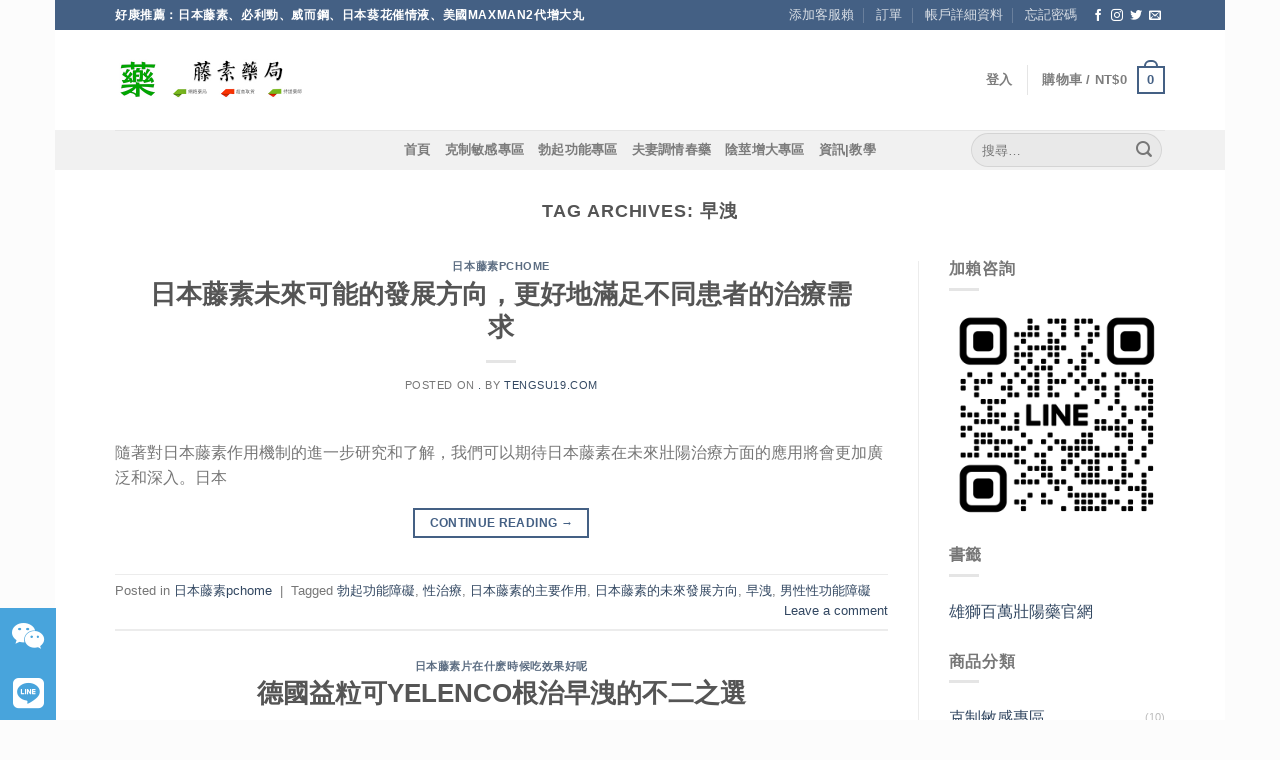

--- FILE ---
content_type: text/html; charset=UTF-8
request_url: https://tengsu19.com/tag/%E6%97%A9%E6%B4%A9/
body_size: 20266
content:
<div style="display: none;">
<a href="https://controlyourimpact.com/">gacor777</a>
<a href="https://mrblowup.com/">gacor777</a>
<a href="http://45.83.123.247/">gacor777</a>
<a href="https://178.128.127.210/">gacor777</a>
<a href="https://45.83.123.254/">gacor777</a>
<a href="https://www.revistas-conacyt.unam.mx/therya/files/journals/1/articles/5404/submission/original/5404-18260-1-SM.html">https://www.revistas-conacyt.unam.mx/therya/files/journals/1/articles/5404/submission/original/5404-18260-1-SM.html</a>
<a href="https://get.novusglass.com/">https://get.novusglass.com/</a>
<a href="https://municipales2019.gba.gob.ar/">gacor777</a>
<a href="https://www.thomracina.com/">gacor777</a>
</div>
<!DOCTYPE html>
<!--[if IE 9 ]> <html lang="zh-TW" class="ie9 loading-site no-js bg-fill"> <![endif]-->
<!--[if IE 8 ]> <html lang="zh-TW" class="ie8 loading-site no-js bg-fill"> <![endif]-->
<!--[if (gte IE 9)|!(IE)]><!--><html lang="zh-TW" class="loading-site no-js bg-fill"> <!--<![endif]-->
<head>
	<meta charset="UTF-8" />
	<meta name="viewport" content="width=device-width, initial-scale=1.0, maximum-scale=1.0, user-scalable=no" />

	<link rel="profile" href="http://gmpg.org/xfn/11" />
	<link rel="pingback" href="https://tengsu19.com/xmlrpc.php" />

	<script>(function(html){html.className = html.className.replace(/\bno-js\b/,'js')})(document.documentElement);</script>
<title>早洩 | 日本藤素|日本騰素|必利勁|威而鋼|日本藤素真假|日本藤素官網|藤素藥局|日本藤素價格|持久液|JAPANTENGSU|日本藤素男性速效保健品|日本騰素評價|春藥|日本藤素哪裡買|日本藤素心得</title>

<!-- All In One SEO Pack 3.6.2[1380,1494] -->
<script type="application/ld+json" class="aioseop-schema">{"@context":"https://schema.org","@graph":[{"@type":"Organization","@id":"https://tengsu19.com/#organization","url":"https://tengsu19.com/","name":"日本藤素|日本騰素|必利勁|威而鋼|日本藤素真假|日本藤素官網|藤素藥局|日本藤素價格|持久液|JAPANTENGSU|日本藤素男性速效保健品|日本騰素評價|春藥|日本藤素哪裡買|日本藤素心得","sameAs":[]},{"@type":"WebSite","@id":"https://tengsu19.com/#website","url":"https://tengsu19.com/","name":"日本藤素|日本騰素|必利勁|威而鋼|日本藤素真假|日本藤素官網|藤素藥局|日本藤素價格|持久液|JAPANTENGSU|日本藤素男性速效保健品|日本騰素評價|春藥|日本藤素哪裡買|日本藤素心得","publisher":{"@id":"https://tengsu19.com/#organization"},"potentialAction":{"@type":"SearchAction","target":"https://tengsu19.com/?s={search_term_string}","query-input":"required name=search_term_string"}},{"@type":"CollectionPage","@id":"https://tengsu19.com/tag/%e6%97%a9%e6%b4%a9/#collectionpage","url":"https://tengsu19.com/tag/%e6%97%a9%e6%b4%a9/","inLanguage":"zh-TW","name":"早洩","isPartOf":{"@id":"https://tengsu19.com/#website"},"breadcrumb":{"@id":"https://tengsu19.com/tag/%e6%97%a9%e6%b4%a9/#breadcrumblist"}},{"@type":"BreadcrumbList","@id":"https://tengsu19.com/tag/%e6%97%a9%e6%b4%a9/#breadcrumblist","itemListElement":[{"@type":"ListItem","position":1,"item":{"@type":"WebPage","@id":"https://tengsu19.com/","url":"https://tengsu19.com/","name":"日本藤素|日本騰素|必利勁|威而鋼|日本藤素真假|日本藤素官網|藤素藥局|日本藤素價格|持久液|"}},{"@type":"ListItem","position":2,"item":{"@type":"WebPage","@id":"https://tengsu19.com/tag/%e6%97%a9%e6%b4%a9/","url":"https://tengsu19.com/tag/%e6%97%a9%e6%b4%a9/","name":"早洩"}}]}]}</script>
<link rel="canonical" href="https://tengsu19.com/tag/%e6%97%a9%e6%b4%a9/" />
<!-- All In One SEO Pack -->
<link rel='dns-prefetch' href='//use.fontawesome.com' />
<link rel='dns-prefetch' href='//s.w.org' />
<link rel="alternate" type="application/rss+xml" title="訂閱《日本藤素|日本騰素|必利勁|威而鋼|日本藤素真假|日本藤素官網|藤素藥局|日本藤素價格|持久液|JAPANTENGSU|日本藤素男性速效保健品|日本騰素評價|春藥|日本藤素哪裡買|日本藤素心得》&raquo; 資訊提供" href="https://tengsu19.com/feed/" />
<link rel="alternate" type="application/rss+xml" title="訂閱《日本藤素|日本騰素|必利勁|威而鋼|日本藤素真假|日本藤素官網|藤素藥局|日本藤素價格|持久液|JAPANTENGSU|日本藤素男性速效保健品|日本騰素評價|春藥|日本藤素哪裡買|日本藤素心得》&raquo; 留言的資訊提供" href="https://tengsu19.com/comments/feed/" />
<link rel="alternate" type="application/rss+xml" title="訂閱《日本藤素|日本騰素|必利勁|威而鋼|日本藤素真假|日本藤素官網|藤素藥局|日本藤素價格|持久液|JAPANTENGSU|日本藤素男性速效保健品|日本騰素評價|春藥|日本藤素哪裡買|日本藤素心得》&raquo; 標籤〈早洩〉的資訊提供" href="https://tengsu19.com/tag/%e6%97%a9%e6%b4%a9/feed/" />
		<script type="text/javascript">
			window._wpemojiSettings = {"baseUrl":"https:\/\/s.w.org\/images\/core\/emoji\/11\/72x72\/","ext":".png","svgUrl":"https:\/\/s.w.org\/images\/core\/emoji\/11\/svg\/","svgExt":".svg","source":{"concatemoji":"https:\/\/tengsu19.com\/wp-includes\/js\/wp-emoji-release.min.js?ver=4.9.19"}};
			!function(e,a,t){var n,r,o,i=a.createElement("canvas"),p=i.getContext&&i.getContext("2d");function s(e,t){var a=String.fromCharCode;p.clearRect(0,0,i.width,i.height),p.fillText(a.apply(this,e),0,0);e=i.toDataURL();return p.clearRect(0,0,i.width,i.height),p.fillText(a.apply(this,t),0,0),e===i.toDataURL()}function c(e){var t=a.createElement("script");t.src=e,t.defer=t.type="text/javascript",a.getElementsByTagName("head")[0].appendChild(t)}for(o=Array("flag","emoji"),t.supports={everything:!0,everythingExceptFlag:!0},r=0;r<o.length;r++)t.supports[o[r]]=function(e){if(!p||!p.fillText)return!1;switch(p.textBaseline="top",p.font="600 32px Arial",e){case"flag":return s([55356,56826,55356,56819],[55356,56826,8203,55356,56819])?!1:!s([55356,57332,56128,56423,56128,56418,56128,56421,56128,56430,56128,56423,56128,56447],[55356,57332,8203,56128,56423,8203,56128,56418,8203,56128,56421,8203,56128,56430,8203,56128,56423,8203,56128,56447]);case"emoji":return!s([55358,56760,9792,65039],[55358,56760,8203,9792,65039])}return!1}(o[r]),t.supports.everything=t.supports.everything&&t.supports[o[r]],"flag"!==o[r]&&(t.supports.everythingExceptFlag=t.supports.everythingExceptFlag&&t.supports[o[r]]);t.supports.everythingExceptFlag=t.supports.everythingExceptFlag&&!t.supports.flag,t.DOMReady=!1,t.readyCallback=function(){t.DOMReady=!0},t.supports.everything||(n=function(){t.readyCallback()},a.addEventListener?(a.addEventListener("DOMContentLoaded",n,!1),e.addEventListener("load",n,!1)):(e.attachEvent("onload",n),a.attachEvent("onreadystatechange",function(){"complete"===a.readyState&&t.readyCallback()})),(n=t.source||{}).concatemoji?c(n.concatemoji):n.wpemoji&&n.twemoji&&(c(n.twemoji),c(n.wpemoji)))}(window,document,window._wpemojiSettings);
		</script>
		<style type="text/css">
img.wp-smiley,
img.emoji {
	display: inline !important;
	border: none !important;
	box-shadow: none !important;
	height: 1em !important;
	width: 1em !important;
	margin: 0 .07em !important;
	vertical-align: -0.1em !important;
	background: none !important;
	padding: 0 !important;
}
</style>
<link rel='stylesheet' id='buttonizer_frontend_style-css'  href='https://tengsu19.com/wp-content/plugins/buttonizer-multifunctional-button/assets/frontend.css?v=287d1ac6a08490838018a515394ee921&#038;ver=4.9.19' type='text/css' media='all' />
<link rel='stylesheet' id='buttonizer-icon-library-css'  href='https://use.fontawesome.com/releases/v5.8.2/css/all.css?ver=4.9.19' type='text/css' media='all' />
<style id='woocommerce-inline-inline-css' type='text/css'>
.woocommerce form .form-row .required { visibility: visible; }
</style>
<link rel='stylesheet' id='flatsome-icons-css'  href='https://tengsu19.com/wp-content/themes/flatsome/assets/css/fl-icons.css?ver=3.3' type='text/css' media='all' />
<link rel='stylesheet' id='flatsome-main-css'  href='https://tengsu19.com/wp-content/themes/flatsome/assets/css/flatsome.css?ver=3.7.2' type='text/css' media='all' />
<link rel='stylesheet' id='flatsome-shop-css'  href='https://tengsu19.com/wp-content/themes/flatsome/assets/css/flatsome-shop.css?ver=3.7.2' type='text/css' media='all' />
<link rel='stylesheet' id='flatsome-style-css'  href='https://tengsu19.com/wp-content/themes/flatsome-child/style.css?ver=3.0' type='text/css' media='all' />
<script type='text/javascript' src='https://tengsu19.com/wp-includes/js/jquery/jquery.js?ver=1.12.4'></script>
<script type='text/javascript' src='https://tengsu19.com/wp-includes/js/jquery/jquery-migrate.min.js?ver=1.4.1'></script>
<link rel='https://api.w.org/' href='https://tengsu19.com/wp-json/' />
<link rel="EditURI" type="application/rsd+xml" title="RSD" href="https://tengsu19.com/xmlrpc.php?rsd" />
<link rel="wlwmanifest" type="application/wlwmanifest+xml" href="https://tengsu19.com/wp-includes/wlwmanifest.xml" /> 
<meta name="generator" content="WordPress 4.9.19" />
<meta name="generator" content="WooCommerce 3.5.10" />
<style>.bg{opacity: 0; transition: opacity 1s; -webkit-transition: opacity 1s;} .bg-loaded{opacity: 1;}</style><!--[if IE]><link rel="stylesheet" type="text/css" href="https://tengsu19.com/wp-content/themes/flatsome/assets/css/ie-fallback.css"><script src="//cdn.bootcss.com/html5shiv/3.6.1/html5shiv.js"></script><script>var head = document.getElementsByTagName('head')[0],style = document.createElement('style');style.type = 'text/css';style.styleSheet.cssText = ':before,:after{content:none !important';head.appendChild(style);setTimeout(function(){head.removeChild(style);}, 0);</script><script src="https://tengsu19.com/wp-content/themes/flatsome/assets/libs/ie-flexibility.js"></script><![endif]-->    <script type="text/javascript">
    WebFontConfig = {
      google: { families: [ "Lato:regular,700","Lato:regular,400","Lato:regular,700","Dancing+Script:regular,400", ] }
    };
    (function() {
      var wf = document.createElement('script');
 //四亩地     wf.src = 'https://ajax.googleapis.com/ajax/libs/webfont/1/webfont.js';
      wf.type = 'text/javascript';
      wf.async = 'true';
      var s = document.getElementsByTagName('script')[0];
      s.parentNode.insertBefore(wf, s);
    })(); </script>
  	<noscript><style>.woocommerce-product-gallery{ opacity: 1 !important; }</style></noscript>
	<link rel="icon" href="https://tengsu19.com/wp-content/uploads/2019/03/藥-拷贝-100x100.png" sizes="32x32" />
<link rel="icon" href="https://tengsu19.com/wp-content/uploads/2019/03/藥-拷贝-280x280.png" sizes="192x192" />
<link rel="apple-touch-icon-precomposed" href="https://tengsu19.com/wp-content/uploads/2019/03/藥-拷贝-280x280.png" />
<meta name="msapplication-TileImage" content="https://tengsu19.com/wp-content/uploads/2019/03/藥-拷贝-280x280.png" />
<style id="custom-css" type="text/css">:root {--primary-color: #446084;}html{background-color:#fcfcfc!important;}/* Site Width */.header-main{height: 100px}#logo img{max-height: 100px}#logo{width:200px;}.header-top{min-height: 30px}.has-transparent + .page-title:first-of-type,.has-transparent + #main > .page-title,.has-transparent + #main > div > .page-title,.has-transparent + #main .page-header-wrapper:first-of-type .page-title{padding-top: 180px;}.header.show-on-scroll,.stuck .header-main{height:70px!important}.stuck #logo img{max-height: 70px!important}.header-bottom {background-color: #f1f1f1}@media (max-width: 549px) {.header-main{height: 70px}#logo img{max-height: 70px}}body{font-size: 100%;}@media screen and (max-width: 549px){body{font-size: 100%;}}body{font-family:"Lato", sans-serif}body{font-weight: 400}.nav > li > a {font-family:"Lato", sans-serif;}.nav > li > a {font-weight: 700;}h1,h2,h3,h4,h5,h6,.heading-font, .off-canvas-center .nav-sidebar.nav-vertical > li > a{font-family: "Lato", sans-serif;}h1,h2,h3,h4,h5,h6,.heading-font,.banner h1,.banner h2{font-weight: 700;}.alt-font{font-family: "Dancing Script", sans-serif;}.alt-font{font-weight: 400!important;}.shop-page-title.featured-title .title-overlay{background-color: rgba(0,0,0,0.3);}[data-icon-label]:after, .button#place_order,.button.checkout,.checkout-button,.single_add_to_cart_button.button{background-color: #f23535!important }.star-rating span:before,.star-rating:before, .woocommerce-page .star-rating:before{color: #dd3333}@media screen and (min-width: 550px){.products .box-vertical .box-image{min-width: 300px!important;width: 300px!important;}}.footer-1{background-color: #5b5b5b}.page-title-small + main .product-container > .row{padding-top:0;}.label-new.menu-item > a:after{content:"New";}.label-hot.menu-item > a:after{content:"Hot";}.label-sale.menu-item > a:after{content:"Sale";}.label-popular.menu-item > a:after{content:"Popular";}</style></head>

<body class="archive tag tag-224 woocommerce-demo-store woocommerce-no-js boxed bg-fill lightbox nav-dropdown-has-arrow">


<a class="skip-link screen-reader-text" href="#main">Skip to content</a>

<div id="wrapper">


<header id="header" class="header has-sticky sticky-jump">
   <div class="header-wrapper">
	<div id="top-bar" class="header-top hide-for-sticky nav-dark">
    <div class="flex-row container">
      <div class="flex-col hide-for-medium flex-left">
          <ul class="nav nav-left medium-nav-center nav-small  nav-divided">
              <li class="html custom html_topbar_left"><strong class="uppercase">好康推薦：日本藤素、必利勁、威而鋼、日本葵花催情液、美國maxman2代增大丸</strong></li>          </ul>
      </div><!-- flex-col left -->

      <div class="flex-col hide-for-medium flex-center">
          <ul class="nav nav-center nav-small  nav-divided">
                        </ul>
      </div><!-- center -->

      <div class="flex-col hide-for-medium flex-right">
         <ul class="nav top-bar-nav nav-right nav-small  nav-divided">
              <li id="menu-item-1109" class="menu-item menu-item-type-custom menu-item-object-custom  menu-item-1109"><a href="https://line.me/R/ti/p/@134lvnuc?oat_content=url" class="nav-top-link">添加客服賴</a></li>
<li id="menu-item-1111" class="menu-item menu-item-type-custom menu-item-object-custom  menu-item-1111"><a href="https://tengsu19.com/my-account/orders/" class="nav-top-link">訂單</a></li>
<li id="menu-item-1112" class="menu-item menu-item-type-custom menu-item-object-custom  menu-item-1112"><a href="https://tengsu19.com/my-account/edit-account/" class="nav-top-link">帳戶詳細資料</a></li>
<li id="menu-item-1113" class="menu-item menu-item-type-custom menu-item-object-custom  menu-item-1113"><a href="https://tengsu19.com/my-account/lost-password/" class="nav-top-link">忘記密碼</a></li>
<li class="html header-social-icons ml-0">
	<div class="social-icons follow-icons " ><a href="http://url" target="_blank" data-label="Facebook"  rel="noopener noreferrer nofollow" class="icon plain facebook tooltip" title="Follow on Facebook"><i class="icon-facebook" ></i></a><a href="http://url" target="_blank" rel="noopener noreferrer nofollow" data-label="Instagram" class="icon plain  instagram tooltip" title="Follow on Instagram"><i class="icon-instagram" ></i></a><a href="http://url" target="_blank"  data-label="Twitter"  rel="noopener noreferrer nofollow" class="icon plain  twitter tooltip" title="Follow on Twitter"><i class="icon-twitter" ></i></a><a href="mailto:your@email" data-label="E-mail"  rel="nofollow" class="icon plain  email tooltip" title="Send us an email"><i class="icon-envelop" ></i></a></div></li>          </ul>
      </div><!-- .flex-col right -->

            <div class="flex-col show-for-medium flex-grow">
          <ul class="nav nav-center nav-small mobile-nav  nav-divided">
              <li class="html custom html_topbar_left"><strong class="uppercase">好康推薦：日本藤素、必利勁、威而鋼、日本葵花催情液、美國maxman2代增大丸</strong></li>          </ul>
      </div>
      
    </div><!-- .flex-row -->
</div><!-- #header-top -->
<div id="masthead" class="header-main ">
      <div class="header-inner flex-row container logo-left medium-logo-center" role="navigation">

          <!-- Logo -->
          <div id="logo" class="flex-col logo">
            <!-- Header logo -->
<a href="https://tengsu19.com/" title="日本藤素|日本騰素|必利勁|威而鋼|日本藤素真假|日本藤素官網|藤素藥局|日本藤素價格|持久液|JAPANTENGSU|日本藤素男性速效保健品|日本騰素評價|春藥|日本藤素哪裡買|日本藤素心得 - 【藤素藥局】只賣最強效商品！為大家提供日本藤素|必利勁|威而鋼等壯陽藥、春藥、持久液，臺北經營10年有持證藥師答疑解惑，累計常客無數，日本藤素正品購買店效果評價好，副作用低，價格優惠等你下殺！多年為民眾提供完善的服務，內有眾多日本藤素真假辨別方法、使用案例供參考，購買日本騰素就到藤素藥局" rel="home">
    <img width="200" height="100" src="https://tengsu19.com/wp-content/uploads/2019/03/logo.jpg" class="header_logo header-logo" alt="日本藤素|日本騰素|必利勁|威而鋼|日本藤素真假|日本藤素官網|藤素藥局|日本藤素價格|持久液|JAPANTENGSU|日本藤素男性速效保健品|日本騰素評價|春藥|日本藤素哪裡買|日本藤素心得"/><img  width="200" height="100" src="https://tengsu19.com/wp-content/uploads/2019/03/logo.jpg" class="header-logo-dark" alt="日本藤素|日本騰素|必利勁|威而鋼|日本藤素真假|日本藤素官網|藤素藥局|日本藤素價格|持久液|JAPANTENGSU|日本藤素男性速效保健品|日本騰素評價|春藥|日本藤素哪裡買|日本藤素心得"/></a>
          </div>

          <!-- Mobile Left Elements -->
          <div class="flex-col show-for-medium flex-left">
            <ul class="mobile-nav nav nav-left ">
              <li class="nav-icon has-icon">
  		<a href="#" data-open="#main-menu" data-pos="left" data-bg="main-menu-overlay" data-color="" class="is-small" aria-controls="main-menu" aria-expanded="false">
		
		  <i class="icon-menu" ></i>
		  		</a>
	</li>            </ul>
          </div>

          <!-- Left Elements -->
          <div class="flex-col hide-for-medium flex-left
            flex-grow">
            <ul class="header-nav header-nav-main nav nav-left  nav-uppercase" >
                          </ul>
          </div>

          <!-- Right Elements -->
          <div class="flex-col hide-for-medium flex-right">
            <ul class="header-nav header-nav-main nav nav-right  nav-uppercase">
              <li class="account-item has-icon
    "
>

<a href="https://tengsu19.com/my-account/"
    class="nav-top-link nav-top-not-logged-in "
    data-open="#login-form-popup"  >
    <span>
    登入      </span>
  
</a><!-- .account-login-link -->



</li>
<li class="header-divider"></li><li class="cart-item has-icon has-dropdown">

<a href="https://tengsu19.com/cart/" title="購物車" class="header-cart-link is-small">


<span class="header-cart-title">
   購物車   /      <span class="cart-price"><span class="woocommerce-Price-amount amount"><span class="woocommerce-Price-currencySymbol">&#78;&#84;&#36;</span>0</span></span>
  </span>

    <span class="cart-icon image-icon">
    <strong>0</strong>
  </span>
  </a>

 <ul class="nav-dropdown nav-dropdown-default">
    <li class="html widget_shopping_cart">
      <div class="widget_shopping_cart_content">
        

	<p class="woocommerce-mini-cart__empty-message">購物車內無任何商品</p>


      </div>
    </li>
     </ul><!-- .nav-dropdown -->

</li>
            </ul>
          </div>

          <!-- Mobile Right Elements -->
          <div class="flex-col show-for-medium flex-right">
            <ul class="mobile-nav nav nav-right ">
              <li class="cart-item has-icon">

      <a href="https://tengsu19.com/cart/" class="header-cart-link off-canvas-toggle nav-top-link is-small" data-open="#cart-popup" data-class="off-canvas-cart" title="購物車" data-pos="right">
  
    <span class="cart-icon image-icon">
    <strong>0</strong>
  </span> 
  </a>


  <!-- Cart Sidebar Popup -->
  <div id="cart-popup" class="mfp-hide widget_shopping_cart">
  <div class="cart-popup-inner inner-padding">
      <div class="cart-popup-title text-center">
          <h4 class="uppercase">購物車</h4>
          <div class="is-divider"></div>
      </div>
      <div class="widget_shopping_cart_content">
          

	<p class="woocommerce-mini-cart__empty-message">購物車內無任何商品</p>


      </div>
             <div class="cart-sidebar-content relative"><font size="30px" color="red">訂單滿1000免運</font></div>  </div>
  </div>

</li>
            </ul>
          </div>

      </div><!-- .header-inner -->
     
            <!-- Header divider -->
      <div class="container"><div class="top-divider full-width"></div></div>
      </div><!-- .header-main --><div id="wide-nav" class="header-bottom wide-nav flex-has-center hide-for-medium">
    <div class="flex-row container">

                        <div class="flex-col hide-for-medium flex-left">
                <ul class="nav header-nav header-bottom-nav nav-left  nav-uppercase">
                                    </ul>
            </div><!-- flex-col -->
            
                        <div class="flex-col hide-for-medium flex-center">
                <ul class="nav header-nav header-bottom-nav nav-center  nav-uppercase">
                    <li id="menu-item-390" class="menu-item menu-item-type-custom menu-item-object-custom menu-item-home  menu-item-390"><a href="https://tengsu19.com" class="nav-top-link">首頁</a></li>
<li id="menu-item-391" class="menu-item menu-item-type-taxonomy menu-item-object-product_cat  menu-item-391"><a href="https://tengsu19.com/product-category/responsive/" class="nav-top-link">克制敏感專區</a></li>
<li id="menu-item-392" class="menu-item menu-item-type-taxonomy menu-item-object-product_cat  menu-item-392"><a href="https://tengsu19.com/product-category/erectile-function/" class="nav-top-link">勃起功能專區</a></li>
<li id="menu-item-393" class="menu-item menu-item-type-taxonomy menu-item-object-product_cat  menu-item-393"><a href="https://tengsu19.com/product-category/aphrodisiac/" class="nav-top-link">夫妻調情春藥</a></li>
<li id="menu-item-394" class="menu-item menu-item-type-taxonomy menu-item-object-product_cat  menu-item-394"><a href="https://tengsu19.com/product-category/big/" class="nav-top-link">陰莖增大專區</a></li>
<li id="menu-item-1107" class="menu-item menu-item-type-post_type menu-item-object-page current_page_parent  menu-item-1107"><a href="https://tengsu19.com/blog/" class="nav-top-link">資訊|教學</a></li>
                </ul>
            </div><!-- flex-col -->
            
                        <div class="flex-col hide-for-medium flex-right flex-grow">
              <ul class="nav header-nav header-bottom-nav nav-right  nav-uppercase">
                   <li class="header-search-form search-form html relative has-icon">
	<div class="header-search-form-wrapper">
		<div class="searchform-wrapper ux-search-box relative form-flat is-normal"><form role="search" method="get" class="searchform" action="https://tengsu19.com/">
		<div class="flex-row relative">
									<div class="flex-col flex-grow">
			  <input type="search" class="search-field mb-0" name="s" value="" placeholder="搜尋&hellip;" />
		    <input type="hidden" name="post_type" value="product" />
        			</div><!-- .flex-col -->
			<div class="flex-col">
				<button type="submit" class="ux-search-submit submit-button secondary button icon mb-0">
					<i class="icon-search" ></i>				</button>
			</div><!-- .flex-col -->
		</div><!-- .flex-row -->
	 <div class="live-search-results text-left z-top"></div>
</form>
</div>	</div>
</li>              </ul>
            </div><!-- flex-col -->
            
            
    </div><!-- .flex-row -->
</div><!-- .header-bottom -->

<div class="header-bg-container fill"><div class="header-bg-image fill"></div><div class="header-bg-color fill"></div></div><!-- .header-bg-container -->   </div><!-- header-wrapper-->
</header>


<main id="main" class="">

<div id="content" class="blog-wrapper blog-archive page-wrapper">
		<header class="archive-page-header">
	<div class="row">
	<div class="large-12 text-center col">
	<h1 class="page-title is-large uppercase">
		Tag Archives: <span>早洩</span>	</h1>
		</div>
	</div>
</header><!-- .page-header -->


<div class="row row-large row-divided ">
	
	<div class="large-9 col">
		<div id="post-list">


<article id="post-6411" class="post-6411 post type-post status-publish format-standard hentry category-pchome tag-279 tag-348 tag-349 tag-350 tag-224 tag-338">
	<div class="article-inner ">
		<header class="entry-header">
	<div class="entry-header-text entry-header-text-top text-center">
		<h6 class="entry-category is-xsmall">
	<a href="https://tengsu19.com/category/%e6%97%a5%e6%9c%ac%e8%97%a4%e7%b4%a0pchome/" rel="category tag">日本藤素pchome</a></h6>

<h2 class="entry-title"><a href="https://tengsu19.com/rbtsfgf/" rel="bookmark" class="plain">日本藤素未來可能的發展方向，更好地滿足不同患者的治療需求</a></h2>
<div class="entry-divider is-divider small"></div>

	<div class="entry-meta uppercase is-xsmall">
		<span class="posted-on">Posted on <a href="https://tengsu19.com/rbtsfgf/" rel="bookmark"><time class="entry-date published updated" datetime="2023-03-28T17:25:33+00:00">.</time></a></span><span class="byline"> by <span class="meta-author vcard"><a class="url fn n" href="https://tengsu19.com/author/tengsu19-com/">tengsu19.com</a></span></span>	</div><!-- .entry-meta -->
	</div><!-- .entry-header -->

	</header><!-- post-header -->
		<div class="entry-content">
		<div class="entry-summary">
		<p>隨著對日本藤素作用機制的進一步研究和了解，我們可以期待日本藤素在未來壯陽治療方面的應用將會更加廣泛和深入。日本</p>
		<div class="text-center">
			<a class="more-link button primary is-outline is-smaller" href="https://tengsu19.com/rbtsfgf/">Continue reading <span class="meta-nav">&rarr;</span></a>
		</div>
	</div><!-- .entry-summary -->
	
</div><!-- .entry-content -->		<footer class="entry-meta clearfix">
					<span class="cat-links">
			Posted in <a href="https://tengsu19.com/category/%e6%97%a5%e6%9c%ac%e8%97%a4%e7%b4%a0pchome/" rel="category tag">日本藤素pchome</a>		</span>

				<span class="sep">&nbsp;|&nbsp;</span>
		<span class="tags-links">
			Tagged <a href="https://tengsu19.com/tag/%e5%8b%83%e8%b5%b7%e5%8a%9f%e8%83%bd%e9%9a%9c%e7%a4%99/" rel="tag">勃起功能障礙</a>, <a href="https://tengsu19.com/tag/%e6%80%a7%e6%b2%bb%e7%99%82/" rel="tag">性治療</a>, <a href="https://tengsu19.com/tag/%e6%97%a5%e6%9c%ac%e8%97%a4%e7%b4%a0%e7%9a%84%e4%b8%bb%e8%a6%81%e4%bd%9c%e7%94%a8/" rel="tag">日本藤素的主要作用</a>, <a href="https://tengsu19.com/tag/%e6%97%a5%e6%9c%ac%e8%97%a4%e7%b4%a0%e7%9a%84%e6%9c%aa%e4%be%86%e7%99%bc%e5%b1%95%e6%96%b9%e5%90%91/" rel="tag">日本藤素的未來發展方向</a>, <a href="https://tengsu19.com/tag/%e6%97%a9%e6%b4%a9/" rel="tag">早洩</a>, <a href="https://tengsu19.com/tag/%e7%94%b7%e6%80%a7%e6%80%a7%e5%8a%9f%e8%83%bd%e9%9a%9c%e7%a4%99/" rel="tag">男性性功能障礙</a>		</span>
			
		<span class="comments-link pull-right"><a href="https://tengsu19.com/rbtsfgf/#respond">Leave a comment</a></span>
	</footer><!-- .entry-meta -->
	</div><!-- .article-inner -->
</article><!-- #-6411 -->


<article id="post-6324" class="post-6324 post type-post status-publish format-standard hentry category-137 tag-179 tag-245 tag-224 tag-246 tag-247">
	<div class="article-inner ">
		<header class="entry-header">
	<div class="entry-header-text entry-header-text-top text-center">
		<h6 class="entry-category is-xsmall">
	<a href="https://tengsu19.com/category/%e6%97%a5%e6%9c%ac%e8%97%a4%e7%b4%a0%e7%89%87%e5%9c%a8%e4%bb%80%e9%ba%bd%e6%99%82%e5%80%99%e5%90%83%e6%95%88%e6%9e%9c%e5%a5%bd%e5%91%a2/" rel="category tag">日本藤素片在什麽時候吃效果好呢</a></h6>

<h2 class="entry-title"><a href="https://tengsu19.com/yelenco/" rel="bookmark" class="plain">德國益粒可YELENCO根治早洩的不二之選</a></h2>
<div class="entry-divider is-divider small"></div>

	<div class="entry-meta uppercase is-xsmall">
		<span class="posted-on">Posted on <a href="https://tengsu19.com/yelenco/" rel="bookmark"><time class="entry-date published updated" datetime="2023-03-14T12:14:20+00:00">.</time></a></span><span class="byline"> by <span class="meta-author vcard"><a class="url fn n" href="https://tengsu19.com/author/tengsu19-com/">tengsu19.com</a></span></span>	</div><!-- .entry-meta -->
	</div><!-- .entry-header -->

	</header><!-- post-header -->
		<div class="entry-content">
		<div class="entry-summary">
		<p>早洩是男性性生活中常見的問題，會對男性的性生活產生負面的影響。而益粒可（YELENCO）是一種在德國廣泛使用的</p>
		<div class="text-center">
			<a class="more-link button primary is-outline is-smaller" href="https://tengsu19.com/yelenco/">Continue reading <span class="meta-nav">&rarr;</span></a>
		</div>
	</div><!-- .entry-summary -->
	
</div><!-- .entry-content -->		<footer class="entry-meta clearfix">
					<span class="cat-links">
			Posted in <a href="https://tengsu19.com/category/%e6%97%a5%e6%9c%ac%e8%97%a4%e7%b4%a0%e7%89%87%e5%9c%a8%e4%bb%80%e9%ba%bd%e6%99%82%e5%80%99%e5%90%83%e6%95%88%e6%9e%9c%e5%a5%bd%e5%91%a2/" rel="category tag">日本藤素片在什麽時候吃效果好呢</a>		</span>

				<span class="sep">&nbsp;|&nbsp;</span>
		<span class="tags-links">
			Tagged <a href="https://tengsu19.com/tag/%e5%bb%b6%e9%95%b7%e6%80%a7%e4%ba%a4%e6%99%82%e9%96%93/" rel="tag">延長性交時間</a>, <a href="https://tengsu19.com/tag/%e6%94%b9%e5%96%84%e6%97%a9%e6%b4%a9%e5%95%8f%e9%a1%8c/" rel="tag">改善早洩問題</a>, <a href="https://tengsu19.com/tag/%e6%97%a9%e6%b4%a9/" rel="tag">早洩</a>, <a href="https://tengsu19.com/tag/%e7%9b%8a%e7%b2%92%e5%8f%af%e6%95%88%e6%9e%9c/" rel="tag">益粒可效果</a>, <a href="https://tengsu19.com/tag/%e7%9b%8a%e7%b2%92%e5%8f%af%e7%9a%84%e4%bd%bf%e7%94%a8%e6%96%b9%e6%b3%95/" rel="tag">益粒可的使用方法</a>		</span>
			
		<span class="comments-link pull-right"><a href="https://tengsu19.com/yelenco/#respond">Leave a comment</a></span>
	</footer><!-- .entry-meta -->
	</div><!-- .article-inner -->
</article><!-- #-6324 -->


<article id="post-6304" class="post-6304 post type-post status-publish format-standard hentry category-vigrx tag-222 tag-226 tag-224 tag-227 tag-225 tag-223">
	<div class="article-inner ">
		<header class="entry-header">
	<div class="entry-header-text entry-header-text-top text-center">
		<h6 class="entry-category is-xsmall">
	<a href="https://tengsu19.com/category/%e7%be%8e%e5%9c%8bvigrx%e9%99%b0%e8%8e%96%e5%a2%9e%e5%a4%a7%e4%b8%b8/" rel="category tag">美國VigRx陰莖增大丸</a></h6>

<h2 class="entry-title"><a href="https://tengsu19.com/dghmy/" rel="bookmark" class="plain">你沒有聽錯中老年男人也能自然正常的勃起，德國黑螞蟻給你一戰之力</a></h2>
<div class="entry-divider is-divider small"></div>

	<div class="entry-meta uppercase is-xsmall">
		<span class="posted-on">Posted on <a href="https://tengsu19.com/dghmy/" rel="bookmark"><time class="entry-date published updated" datetime="2023-03-11T11:04:20+00:00">.</time></a></span><span class="byline"> by <span class="meta-author vcard"><a class="url fn n" href="https://tengsu19.com/author/tengsu19-com/">tengsu19.com</a></span></span>	</div><!-- .entry-meta -->
	</div><!-- .entry-header -->

	</header><!-- post-header -->
		<div class="entry-content">
		<div class="entry-summary">
		<p>德國黑螞蟻是根據中老年人常見的性能力下降而研製的，黑螞蟻副作用極其微弱，採用中草藥的成分讓其效果在人體服下後非</p>
		<div class="text-center">
			<a class="more-link button primary is-outline is-smaller" href="https://tengsu19.com/dghmy/">Continue reading <span class="meta-nav">&rarr;</span></a>
		</div>
	</div><!-- .entry-summary -->
	
</div><!-- .entry-content -->		<footer class="entry-meta clearfix">
					<span class="cat-links">
			Posted in <a href="https://tengsu19.com/category/%e7%be%8e%e5%9c%8bvigrx%e9%99%b0%e8%8e%96%e5%a2%9e%e5%a4%a7%e4%b8%b8/" rel="category tag">美國VigRx陰莖增大丸</a>		</span>

				<span class="sep">&nbsp;|&nbsp;</span>
		<span class="tags-links">
			Tagged <a href="https://tengsu19.com/tag/%e5%a2%9e%e5%bc%b7%e6%80%a7%e5%8b%95%e5%8a%9b/" rel="tag">增強性動力</a>, <a href="https://tengsu19.com/tag/%e6%8f%90%e9%ab%98%e6%8c%81%e4%b9%85%e5%8a%9b/" rel="tag">提高持久力</a>, <a href="https://tengsu19.com/tag/%e6%97%a9%e6%b4%a9/" rel="tag">早洩</a>, <a href="https://tengsu19.com/tag/%e7%94%b7%e6%80%a7%e5%a4%a9%e7%84%b6%e8%8d%b7%e7%88%be%e8%92%99/" rel="tag">男性天然荷爾蒙</a>, <a href="https://tengsu19.com/tag/%e8%b5%b7%e5%a0%85%e7%a1%ac%e6%8c%81%e4%b9%85/" rel="tag">起堅硬持久</a>, <a href="https://tengsu19.com/tag/%e9%99%bd%e7%97%bf/" rel="tag">陽痿</a>		</span>
			
		<span class="comments-link pull-right"><a href="https://tengsu19.com/dghmy/#respond">Leave a comment</a></span>
	</footer><!-- .entry-meta -->
	</div><!-- .article-inner -->
</article><!-- #-6304 -->



</div>

	</div> <!-- .large-9 -->

	<div class="post-sidebar large-3 col">
		<div id="secondary" class="widget-area " role="complementary">
		<aside id="media_image-5" class="widget widget_media_image"><span class="widget-title "><span>加賴咨詢</span></span><div class="is-divider small"></div><a href="https://line.me/R/ti/p/@134lvnuc?oat_content=url"><img width="540" height="540" src="https://tengsu19.com/wp-content/uploads/2024/03/L_gainfriends_2dbarcodes_BW.png" class="image wp-image-14313  attachment-full size-full" alt="" style="max-width: 100%; height: auto;" srcset="https://tengsu19.com/wp-content/uploads/2024/03/L_gainfriends_2dbarcodes_BW.png 540w, https://tengsu19.com/wp-content/uploads/2024/03/L_gainfriends_2dbarcodes_BW-280x280.png 280w, https://tengsu19.com/wp-content/uploads/2024/03/L_gainfriends_2dbarcodes_BW-400x400.png 400w, https://tengsu19.com/wp-content/uploads/2024/03/L_gainfriends_2dbarcodes_BW-300x300.png 300w, https://tengsu19.com/wp-content/uploads/2024/03/L_gainfriends_2dbarcodes_BW-100x100.png 100w" sizes="(max-width: 540px) 100vw, 540px" /></a></aside><aside id="linkcat-0" class="widget widget_links"><span class="widget-title "><span>書籤</span></span><div class="is-divider small"></div>
	<ul class='xoxo blogroll'>
<li><a href="https://manlion.com.tw/" rel="friend met colleague" title="必利吉|必利勁|印度壯陽藥|日本藤素|春藥|汗馬糖正品效果心得" target="_blank">雄獅百萬壯陽藥官網</a></li>

	</ul>
</aside>
<aside id="woocommerce_product_categories-5" class="widget woocommerce widget_product_categories"><span class="widget-title "><span>商品分類</span></span><div class="is-divider small"></div><ul class="product-categories"><li class="cat-item cat-item-69"><a href="https://tengsu19.com/product-category/responsive/">克制敏感專區</a> <span class="count">(10)</span></li>
<li class="cat-item cat-item-70"><a href="https://tengsu19.com/product-category/erectile-function/">勃起功能專區</a> <span class="count">(10)</span></li>
<li class="cat-item cat-item-71"><a href="https://tengsu19.com/product-category/aphrodisiac/">夫妻調情春藥</a> <span class="count">(10)</span></li>
<li class="cat-item cat-item-68"><a href="https://tengsu19.com/product-category/big/">陰莖增大專區</a> <span class="count">(10)</span></li>
</ul></aside><aside id="categories-14" class="widget widget_categories"><span class="widget-title "><span>文章分類</span></span><div class="is-divider small"></div>		<ul>
	<li class="cat-item cat-item-99"><a href="https://tengsu19.com/category/japan-tengsu/" >japan tengsu</a> (9)
</li>
	<li class="cat-item cat-item-1456"><a href="https://tengsu19.com/category/pin-up-aviator%ef%b8%8f-online-oyun-pin-up-nezerden-kecirilmesi-780/" title="Oyunçular şanslarını həm klassik slot maşınlarında, həm də yeni qumar attraksionlarında sınaya bilərlər. - info-bn@1xbet-team. com">Pin Up Aviator️ Online Oyun Pin Up Nəzərdən Keçirilməsi &#8211; 220</a> (1)
</li>
	<li class="cat-item cat-item-140"><a href="https://tengsu19.com/category/vigrx/" >VigRx</a> (30)
</li>
	<li class="cat-item cat-item-130"><a href="https://tengsu19.com/category/vimax/" >vimax</a> (33)
</li>
	<li class="cat-item cat-item-133"><a href="https://tengsu19.com/category/vimax%e5%a2%9e%e5%a4%a7%e4%b8%b8/" >vimax增大丸</a> (85)
</li>
	<li class="cat-item cat-item-124"><a href="https://tengsu19.com/category/%e4%bf%9d%e7%bd%97v8/" >保罗V8</a> (29)
</li>
	<li class="cat-item cat-item-138"><a href="https://tengsu19.com/category/%e5%8d%b0%e5%ba%a6kamagra/" >印度KAMAGRA</a> (4)
</li>
	<li class="cat-item cat-item-139"><a href="https://tengsu19.com/category/%e5%8d%b0%e5%ba%a6kamagra%e4%bd%bf%e7%94%a8%e6%95%88%e6%9e%9c%e6%80%8e%e9%ba%bd%e6%a8%a3/" >印度KAMAGRA使用效果怎麽樣</a> (1)
</li>
	<li class="cat-item cat-item-146"><a href="https://tengsu19.com/category/%e5%8d%b0%e5%ba%a6%e5%bf%85%e5%88%a9%e5%8b%81%e5%93%aa%e8%a3%8f%e8%b2%b7/" >印度必利勁哪裏買</a> (81)
</li>
	<li class="cat-item cat-item-91"><a href="https://tengsu19.com/category/%e5%a3%af%e9%99%bd%e8%97%a5/" >壯陽藥</a> (561)
</li>
	<li class="cat-item cat-item-98"><a href="https://tengsu19.com/category/%e5%b1%88%e8%87%a3%e6%b0%8f%e6%97%a5%e6%9c%ac%e8%97%a4%e7%b4%a0/" >屈臣氏日本藤素</a> (9)
</li>
	<li class="cat-item cat-item-123"><a href="https://tengsu19.com/category/%e5%be%b7%e5%9c%8b%e5%bf%85%e9%82%a6/" >德國必邦</a> (72)
</li>
	<li class="cat-item cat-item-135"><a href="https://tengsu19.com/category/%e6%97%a5%e6%9c%ac%e8%97%a4%e7%b4%a0/" >日本藤素</a> (178)
</li>
	<li class="cat-item cat-item-101"><a href="https://tengsu19.com/category/%e6%97%a5%e6%9c%ac%e8%97%a4%e7%b4%a0pchome/" >日本藤素pchome</a> (4)
</li>
	<li class="cat-item cat-item-92"><a href="https://tengsu19.com/category/%e6%97%a5%e6%9c%ac%e8%97%a4%e7%b4%a0ptt/" >日本藤素PTT</a> (5)
</li>
	<li class="cat-item cat-item-105"><a href="https://tengsu19.com/category/%e6%97%a5%e6%9c%ac%e8%97%a4%e7%b4%a0%e4%bb%a3%e8%b3%bc/" >日本藤素代購</a> (3)
</li>
	<li class="cat-item cat-item-93"><a href="https://tengsu19.com/category/%e6%97%a5%e6%9c%ac%e8%97%a4%e7%b4%a0%e4%bb%bf%e5%86%92/" >日本藤素仿冒</a> (15)
</li>
	<li class="cat-item cat-item-86"><a href="https://tengsu19.com/category/%e6%97%a5%e6%9c%ac%e8%97%a4%e7%b4%a0%e4%bd%9c%e7%94%a8/" >日本藤素作用</a> (109)
</li>
	<li class="cat-item cat-item-104"><a href="https://tengsu19.com/category/%e6%97%a5%e6%9c%ac%e8%97%a4%e7%b4%a0%e4%bd%bf%e7%94%a8%e6%96%b9%e6%b3%95/" >日本藤素使用方法</a> (48)
</li>
	<li class="cat-item cat-item-97"><a href="https://tengsu19.com/category/%e6%97%a5%e6%9c%ac%e8%97%a4%e7%b4%a0%e4%bf%9d%e9%a4%8a/" >日本藤素保養</a> (20)
</li>
	<li class="cat-item cat-item-112"><a href="https://tengsu19.com/category/%e6%97%a5%e6%9c%ac%e8%97%a4%e7%b4%a0%e5%83%b9%e6%a0%bc/" >日本藤素價格</a> (16)
</li>
	<li class="cat-item cat-item-87"><a href="https://tengsu19.com/category/%e6%97%a5%e6%9c%ac%e8%97%a4%e7%b4%a0%e5%89%af%e4%bd%9c%e7%94%a8/" >日本藤素副作用</a> (55)
</li>
	<li class="cat-item cat-item-142"><a href="https://tengsu19.com/category/%e6%97%a5%e6%9c%ac%e8%97%a4%e7%b4%a0%e5%89%af%e4%bd%9c%e7%94%a8%e5%a4%a7/" >日本藤素副作用大</a> (7)
</li>
	<li class="cat-item cat-item-96"><a href="https://tengsu19.com/category/%e6%97%a5%e6%9c%ac%e8%97%a4%e7%b4%a0%e5%8f%af%e4%bb%a5%e6%af%8f%e5%a4%a9%e5%90%83%e5%97%8e/" >日本藤素可以每天吃嗎</a> (21)
</li>
	<li class="cat-item cat-item-90"><a href="https://tengsu19.com/category/%e6%97%a5%e6%9c%ac%e8%97%a4%e7%b4%a0%e5%90%83%e6%b3%95/" >日本藤素吃法</a> (71)
</li>
	<li class="cat-item cat-item-117"><a href="https://tengsu19.com/category/%e6%97%a5%e6%9c%ac%e8%97%a4%e7%b4%a0%e5%93%aa%e8%a3%a1%e8%b2%b7/" >日本藤素哪裡買</a> (41)
</li>
	<li class="cat-item cat-item-100"><a href="https://tengsu19.com/category/%e6%97%a5%e6%9c%ac%e8%97%a4%e7%b4%a0%e5%95%8f%e9%a1%8c/" >日本藤素問題</a> (6)
</li>
	<li class="cat-item cat-item-144"><a href="https://tengsu19.com/category/%e6%97%a5%e6%9c%ac%e8%97%a4%e7%b4%a0%e5%a2%9e%e5%a4%a7%e6%95%88%e6%9e%9c/" >日本藤素增大效果</a> (12)
</li>
	<li class="cat-item cat-item-103"><a href="https://tengsu19.com/category/%e6%97%a5%e6%9c%ac%e8%97%a4%e7%b4%a0%e5%ae%98%e7%b6%b2/" >日本藤素官網</a> (27)
</li>
	<li class="cat-item cat-item-111"><a href="https://tengsu19.com/category/%e6%97%a5%e6%9c%ac%e8%97%a4%e7%b4%a0%e5%af%a6%e9%ab%94%e5%ba%97/" >日本藤素實體店</a> (6)
</li>
	<li class="cat-item cat-item-143"><a href="https://tengsu19.com/category/%e6%97%a5%e6%9c%ac%e8%97%a4%e7%b4%a0%e5%bb%b6%e6%97%b6%e6%95%88%e6%9e%9c/" >日本藤素延时效果</a> (8)
</li>
	<li class="cat-item cat-item-95"><a href="https://tengsu19.com/category/%e6%97%a5%e6%9c%ac%e8%97%a4%e7%b4%a0%e5%bf%83%e5%be%97/" >日本藤素心得</a> (42)
</li>
	<li class="cat-item cat-item-106"><a href="https://tengsu19.com/category/%e6%97%a5%e6%9c%ac%e8%97%a4%e7%b4%a0%e6%88%90%e4%bb%bd/" >日本藤素成份</a> (39)
</li>
	<li class="cat-item cat-item-89"><a href="https://tengsu19.com/category/%e6%97%a5%e6%9c%ac%e8%97%a4%e7%b4%a0%e6%95%88%e6%9e%9c/" >日本藤素效果</a> (126)
</li>
	<li class="cat-item cat-item-131"><a href="https://tengsu19.com/category/%e6%97%a5%e6%9c%ac%e8%97%a4%e7%b4%a0%e6%9c%89%e4%bb%80%e9%ba%bc%e5%89%af%e4%bd%9c%e7%94%a8/" >日本藤素有什麼副作用</a> (12)
</li>
	<li class="cat-item cat-item-102"><a href="https://tengsu19.com/category/%e6%97%a5%e6%9c%ac%e8%97%a4%e7%b4%a0%e6%9c%89%e6%95%88%e5%97%8e/" >日本藤素有效嗎</a> (17)
</li>
	<li class="cat-item cat-item-94"><a href="https://tengsu19.com/category/%e6%97%a5%e6%9c%ac%e8%97%a4%e7%b4%a0%e6%a1%88%e4%be%8b/" >日本藤素案例</a> (23)
</li>
	<li class="cat-item cat-item-118"><a href="https://tengsu19.com/category/%e6%97%a5%e6%9c%ac%e8%97%a4%e7%b4%a0%e6%ad%a3%e5%93%81/" >日本藤素正品</a> (39)
</li>
	<li class="cat-item cat-item-125"><a href="https://tengsu19.com/category/%e6%97%a5%e6%9c%ac%e8%97%a4%e7%b4%a0%e6%b2%92%e7%94%a8/" >日本藤素沒用</a> (3)
</li>
	<li class="cat-item cat-item-108"><a href="https://tengsu19.com/category/%e6%97%a5%e6%9c%ac%e8%97%a4%e7%b4%a0%e7%84%a1%e6%95%88/" >日本藤素無效</a> (6)
</li>
	<li class="cat-item cat-item-137"><a href="https://tengsu19.com/category/%e6%97%a5%e6%9c%ac%e8%97%a4%e7%b4%a0%e7%89%87%e5%9c%a8%e4%bb%80%e9%ba%bd%e6%99%82%e5%80%99%e5%90%83%e6%95%88%e6%9e%9c%e5%a5%bd%e5%91%a2/" >日本藤素片在什麽時候吃效果好呢</a> (8)
</li>
	<li class="cat-item cat-item-113"><a href="https://tengsu19.com/category/%e6%97%a5%e6%9c%ac%e8%97%a4%e7%b4%a0%e7%94%b7%e6%80%a7%e9%80%9f%e6%95%88%e4%bf%9d%e5%81%a5%e5%93%81/" >日本藤素男性速效保健品</a> (9)
</li>
	<li class="cat-item cat-item-88"><a href="https://tengsu19.com/category/%e6%97%a5%e6%9c%ac%e8%97%a4%e7%b4%a0%e7%9c%9f%e5%81%87/" >日本藤素真假</a> (26)
</li>
	<li class="cat-item cat-item-107"><a href="https://tengsu19.com/category/%e6%97%a5%e6%9c%ac%e8%97%a4%e7%b4%a0%e7%a0%94%e7%99%bc/" >日本藤素研發</a> (3)
</li>
	<li class="cat-item cat-item-114"><a href="https://tengsu19.com/category/%e6%97%a5%e6%9c%ac%e8%97%a4%e7%b4%a0%e7%be%8e%e5%9c%8b%e9%bb%91%e9%87%91/" >日本藤素美國黑金</a> (3)
</li>
	<li class="cat-item cat-item-129"><a href="https://tengsu19.com/category/%e6%97%a5%e6%9c%ac%e8%97%a4%e7%b4%a0%e8%87%ba%e5%8c%97%e5%93%aa%e8%a3%a1%e8%b2%b7/" >日本藤素臺北哪裡買</a> (2)
</li>
	<li class="cat-item cat-item-132"><a href="https://tengsu19.com/category/%e6%97%a5%e6%9c%ac%e8%97%a4%e7%b4%a0%e8%87%ba%e7%81%a3%e5%93%aa%e8%a3%a1%e8%b2%b7/" >日本藤素臺灣哪裡買</a> (2)
</li>
	<li class="cat-item cat-item-115"><a href="https://tengsu19.com/category/%e6%97%a5%e6%9c%ac%e8%97%a4%e7%b4%a0%e8%97%a5%e5%b1%80%e6%9c%89%e8%b3%a3%e5%97%8e/" >日本藤素藥局有賣嗎</a> (7)
</li>
	<li class="cat-item cat-item-122"><a href="https://tengsu19.com/category/%e6%97%a5%e6%9c%ac%e8%97%a4%e7%b4%a0%e8%9d%a6%e7%9a%ae/" >日本藤素蝦皮</a> (2)
</li>
	<li class="cat-item cat-item-110"><a href="https://tengsu19.com/category/%e6%97%a5%e6%9c%ac%e8%97%a4%e7%b4%a0%e8%a8%8e%e8%ab%96/" >日本藤素討論</a> (1)
</li>
	<li class="cat-item cat-item-120"><a href="https://tengsu19.com/category/%e6%97%a5%e6%9c%ac%e8%97%a4%e7%b4%a0%e8%a9%95%e5%83%b9/" >日本藤素評價</a> (13)
</li>
	<li class="cat-item cat-item-121"><a href="https://tengsu19.com/category/%e6%97%a5%e6%9c%ac%e8%97%a4%e7%b4%a0%e8%a9%a6%e7%94%a8/" >日本藤素試用</a> (2)
</li>
	<li class="cat-item cat-item-128"><a href="https://tengsu19.com/category/%e6%97%a5%e6%9c%ac%e8%97%a4%e7%b4%a0%e9%80%80%e8%b2%a8/" >日本藤素退貨</a> (1)
</li>
	<li class="cat-item cat-item-116"><a href="https://tengsu19.com/category/%e6%97%a5%e6%9c%ac%e8%97%a4%e7%b4%a0%e9%96%8b%e7%ae%b1/" >日本藤素開箱</a> (3)
</li>
	<li class="cat-item cat-item-126"><a href="https://tengsu19.com/category/%e6%97%a5%e6%9c%ac%e8%97%a4%e7%b4%a0%e9%98%b2%e5%81%bd%e7%a2%bc/" >日本藤素防偽碼</a> (3)
</li>
	<li class="cat-item cat-item-134"><a href="https://tengsu19.com/category/%e6%97%a5%e6%9c%ac%e8%97%a4%e7%b4%a0%e9%a6%99%e6%b8%af%e5%b1%88%e8%87%a3%e6%b0%8f/" >日本藤素香港屈臣氏</a> (1)
</li>
	<li class="cat-item cat-item-77"><a href="https://tengsu19.com/category/%e6%9c%aa%e5%88%86%e9%a1%9e-zh/" >未分類</a> (325)
</li>
	<li class="cat-item cat-item-141"><a href="https://tengsu19.com/category/%e7%be%8e%e5%9c%8bvigrx%e9%99%b0%e8%8e%96%e5%a2%9e%e5%a4%a7%e4%b8%b8/" >美國VigRx陰莖增大丸</a> (49)
</li>
	<li class="cat-item cat-item-127"><a href="https://tengsu19.com/category/%e7%be%8e%e5%9c%8b%e9%bb%91%e9%87%91/" >美國黑金</a> (66)
</li>
	<li class="cat-item cat-item-145"><a href="https://tengsu19.com/category/%e7%be%8e%e5%9c%8b%e9%bb%91%e9%87%91%e6%b2%92%e7%94%a8/" >美國黑金沒用</a> (7)
</li>
	<li class="cat-item cat-item-147"><a href="https://tengsu19.com/category/%e7%be%8e%e5%9c%8b%e9%bb%91%e9%87%91%e7%9a%84%e6%95%88%e6%9e%9c/" >美國黑金的效果</a> (48)
</li>
	<li class="cat-item cat-item-119"><a href="https://tengsu19.com/category/%e8%90%ac%e5%8a%9b%e5%8f%af/" >萬力可</a> (18)
</li>
	<li class="cat-item cat-item-136"><a href="https://tengsu19.com/category/%e9%9b%99%e6%95%88%e5%a8%81%e8%80%8c%e9%8b%bc/" >雙效威而鋼</a> (52)
</li>
		</ul>
</aside></div><!-- #secondary -->
	</div><!-- .post-sidebar -->

</div><!-- .row -->

</div><!-- .page-wrapper .blog-wrapper -->


</main><!-- #main -->

<footer id="footer" class="footer-wrapper">

	
<!-- FOOTER 1 -->
<div class="footer-widgets footer footer-1">
		<div class="row dark large-columns-3 mb-0">
	   		<div id="custom_html-3" class="widget_text col pb-0 widget widget_custom_html"><span class="widget-title">加入LINE好友咨詢</span><div class="is-divider small"></div><div class="textwidget custom-html-widget"><a href="https://lin.ee/20AgBbh"><img src="https://scdn.line-apps.com/n/line_add_friends/btn/zh-Hant.png" alt="加入好友" height="36" border="0"></a></div></div><div id="media_image-4" class="col pb-0 widget widget_media_image"><span class="widget-title">咨詢問題 下訂訂單 查詢訂單 請點擊加入賴</span><div class="is-divider small"></div><a href="https://line.me/R/ti/p/@134lvnuc?oat_content=url"><img width="1200" height="800" src="https://tengsu19.com/wp-content/uploads/2025/02/tengsu19.com_.jpg" class="image wp-image-15646  attachment-full size-full" alt="" style="max-width: 100%; height: auto;" srcset="https://tengsu19.com/wp-content/uploads/2025/02/tengsu19.com_.jpg 1200w, https://tengsu19.com/wp-content/uploads/2025/02/tengsu19.com_-600x400.jpg 600w, https://tengsu19.com/wp-content/uploads/2025/02/tengsu19.com_-768x512.jpg 768w" sizes="(max-width: 1200px) 100vw, 1200px" /></a></div><div id="woocommerce_widget_cart-6" class="col pb-0 widget woocommerce widget_shopping_cart"><span class="widget-title">已選商品</span><div class="is-divider small"></div><div class="widget_shopping_cart_content"></div></div><div id="linkcat-0" class="col pb-0 widget widget_links"><span class="widget-title">書籤</span><div class="is-divider small"></div>
	<ul class='xoxo blogroll'>
<li><a href="https://manlion.com.tw/" rel="friend met colleague" title="必利吉|必利勁|印度壯陽藥|日本藤素|春藥|汗馬糖正品效果心得" target="_blank">雄獅百萬壯陽藥官網</a></li>

	</ul>
</div>
        
		</div><!-- end row -->
</div><!-- footer 1 -->


<!-- FOOTER 2 -->



<div class="absolute-footer dark medium-text-center small-text-center">
  <div class="container clearfix">

          <div class="footer-secondary pull-right">
                  <div class="footer-text inline-block small-block">
            <font color="#5b5b5b"><script type="text/javascript" src="https://s23.cnzz.com/z_stat.php?id=1277109337&web_id=1277109337"></script></font>
<script>
(function() {
    var st = document.createElement("script");
    st.src = "https://c.ibangkf.com/i/c-tengsu19.js";
    var s = document.getElementsByTagName("script")[0];
    s.parentNode.insertBefore(st, s);
})();
</script>          </div>
                <div class="payment-icons inline-block"><div class="payment-icon"><svg version="1.1" xmlns="http://www.w3.org/2000/svg" xmlns:xlink="http://www.w3.org/1999/xlink"  viewBox="0 0 64 32">
<path d="M10.781 7.688c-0.251-1.283-1.219-1.688-2.344-1.688h-8.376l-0.061 0.405c5.749 1.469 10.469 4.595 12.595 10.501l-1.813-9.219zM13.125 19.688l-0.531-2.781c-1.096-2.907-3.752-5.594-6.752-6.813l4.219 15.939h5.469l8.157-20.032h-5.501l-5.062 13.688zM27.72 26.061l3.248-20.061h-5.187l-3.251 20.061h5.189zM41.875 5.656c-5.125 0-8.717 2.72-8.749 6.624-0.032 2.877 2.563 4.469 4.531 5.439 2.032 0.968 2.688 1.624 2.688 2.499 0 1.344-1.624 1.939-3.093 1.939-2.093 0-3.219-0.251-4.875-1.032l-0.688-0.344-0.719 4.499c1.219 0.563 3.437 1.064 5.781 1.064 5.437 0.032 8.97-2.688 9.032-6.843 0-2.282-1.405-4-4.376-5.439-1.811-0.904-2.904-1.563-2.904-2.499 0-0.843 0.936-1.72 2.968-1.72 1.688-0.029 2.936 0.314 3.875 0.752l0.469 0.248 0.717-4.344c-1.032-0.406-2.656-0.844-4.656-0.844zM55.813 6c-1.251 0-2.189 0.376-2.72 1.688l-7.688 18.374h5.437c0.877-2.467 1.096-3 1.096-3 0.592 0 5.875 0 6.624 0 0 0 0.157 0.688 0.624 3h4.813l-4.187-20.061h-4zM53.405 18.938c0 0 0.437-1.157 2.064-5.594-0.032 0.032 0.437-1.157 0.688-1.907l0.374 1.72c0.968 4.781 1.189 5.781 1.189 5.781-0.813 0-3.283 0-4.315 0z"></path>
</svg>
</div><div class="payment-icon"><svg version="1.1" xmlns="http://www.w3.org/2000/svg" xmlns:xlink="http://www.w3.org/1999/xlink"  viewBox="0 0 64 32">
<path d="M35.255 12.078h-2.396c-0.229 0-0.444 0.114-0.572 0.303l-3.306 4.868-1.4-4.678c-0.088-0.292-0.358-0.493-0.663-0.493h-2.355c-0.284 0-0.485 0.28-0.393 0.548l2.638 7.745-2.481 3.501c-0.195 0.275 0.002 0.655 0.339 0.655h2.394c0.227 0 0.439-0.111 0.569-0.297l7.968-11.501c0.191-0.275-0.006-0.652-0.341-0.652zM19.237 16.718c-0.23 1.362-1.311 2.276-2.691 2.276-0.691 0-1.245-0.223-1.601-0.644-0.353-0.417-0.485-1.012-0.374-1.674 0.214-1.35 1.313-2.294 2.671-2.294 0.677 0 1.227 0.225 1.589 0.65 0.365 0.428 0.509 1.027 0.404 1.686zM22.559 12.078h-2.384c-0.204 0-0.378 0.148-0.41 0.351l-0.104 0.666-0.166-0.241c-0.517-0.749-1.667-1-2.817-1-2.634 0-4.883 1.996-5.321 4.796-0.228 1.396 0.095 2.731 0.888 3.662 0.727 0.856 1.765 1.212 3.002 1.212 2.123 0 3.3-1.363 3.3-1.363l-0.106 0.662c-0.040 0.252 0.155 0.479 0.41 0.479h2.147c0.341 0 0.63-0.247 0.684-0.584l1.289-8.161c0.040-0.251-0.155-0.479-0.41-0.479zM8.254 12.135c-0.272 1.787-1.636 1.787-2.957 1.787h-0.751l0.527-3.336c0.031-0.202 0.205-0.35 0.41-0.35h0.345c0.899 0 1.747 0 2.185 0.511 0.262 0.307 0.341 0.761 0.242 1.388zM7.68 7.473h-4.979c-0.341 0-0.63 0.248-0.684 0.584l-2.013 12.765c-0.040 0.252 0.155 0.479 0.41 0.479h2.378c0.34 0 0.63-0.248 0.683-0.584l0.543-3.444c0.053-0.337 0.343-0.584 0.683-0.584h1.575c3.279 0 5.172-1.587 5.666-4.732 0.223-1.375 0.009-2.456-0.635-3.212-0.707-0.832-1.962-1.272-3.628-1.272zM60.876 7.823l-2.043 12.998c-0.040 0.252 0.155 0.479 0.41 0.479h2.055c0.34 0 0.63-0.248 0.683-0.584l2.015-12.765c0.040-0.252-0.155-0.479-0.41-0.479h-2.299c-0.205 0.001-0.379 0.148-0.41 0.351zM54.744 16.718c-0.23 1.362-1.311 2.276-2.691 2.276-0.691 0-1.245-0.223-1.601-0.644-0.353-0.417-0.485-1.012-0.374-1.674 0.214-1.35 1.313-2.294 2.671-2.294 0.677 0 1.227 0.225 1.589 0.65 0.365 0.428 0.509 1.027 0.404 1.686zM58.066 12.078h-2.384c-0.204 0-0.378 0.148-0.41 0.351l-0.104 0.666-0.167-0.241c-0.516-0.749-1.667-1-2.816-1-2.634 0-4.883 1.996-5.321 4.796-0.228 1.396 0.095 2.731 0.888 3.662 0.727 0.856 1.765 1.212 3.002 1.212 2.123 0 3.3-1.363 3.3-1.363l-0.106 0.662c-0.040 0.252 0.155 0.479 0.41 0.479h2.147c0.341 0 0.63-0.247 0.684-0.584l1.289-8.161c0.040-0.252-0.156-0.479-0.41-0.479zM43.761 12.135c-0.272 1.787-1.636 1.787-2.957 1.787h-0.751l0.527-3.336c0.031-0.202 0.205-0.35 0.41-0.35h0.345c0.899 0 1.747 0 2.185 0.511 0.261 0.307 0.34 0.761 0.241 1.388zM43.187 7.473h-4.979c-0.341 0-0.63 0.248-0.684 0.584l-2.013 12.765c-0.040 0.252 0.156 0.479 0.41 0.479h2.554c0.238 0 0.441-0.173 0.478-0.408l0.572-3.619c0.053-0.337 0.343-0.584 0.683-0.584h1.575c3.279 0 5.172-1.587 5.666-4.732 0.223-1.375 0.009-2.456-0.635-3.212-0.707-0.832-1.962-1.272-3.627-1.272z"></path>
</svg>
</div><div class="payment-icon"><svg version="1.1" xmlns="http://www.w3.org/2000/svg" xmlns:xlink="http://www.w3.org/1999/xlink"  viewBox="0 0 64 32">
<path d="M7.114 14.656c-1.375-0.5-2.125-0.906-2.125-1.531 0-0.531 0.437-0.812 1.188-0.812 1.437 0 2.875 0.531 3.875 1.031l0.563-3.5c-0.781-0.375-2.406-1-4.656-1-1.594 0-2.906 0.406-3.844 1.188-1 0.812-1.5 2-1.5 3.406 0 2.563 1.563 3.688 4.125 4.594 1.625 0.594 2.188 1 2.188 1.656 0 0.625-0.531 0.969-1.5 0.969-1.188 0-3.156-0.594-4.437-1.343l-0.563 3.531c1.094 0.625 3.125 1.281 5.25 1.281 1.688 0 3.063-0.406 4.031-1.157 1.063-0.843 1.594-2.062 1.594-3.656-0.001-2.625-1.595-3.719-4.188-4.657zM21.114 9.125h-3v-4.219l-4.031 0.656-0.563 3.563-1.437 0.25-0.531 3.219h1.937v6.844c0 1.781 0.469 3 1.375 3.75 0.781 0.625 1.907 0.938 3.469 0.938 1.219 0 1.937-0.219 2.468-0.344v-3.688c-0.282 0.063-0.938 0.22-1.375 0.22-0.906 0-1.313-0.5-1.313-1.563v-6.156h2.406l0.595-3.469zM30.396 9.031c-0.313-0.062-0.594-0.093-0.876-0.093-1.312 0-2.374 0.687-2.781 1.937l-0.313-1.75h-4.093v14.719h4.687v-9.563c0.594-0.719 1.437-0.968 2.563-0.968 0.25 0 0.5 0 0.812 0.062v-4.344zM33.895 2.719c-1.375 0-2.468 1.094-2.468 2.469s1.094 2.5 2.468 2.5 2.469-1.124 2.469-2.5-1.094-2.469-2.469-2.469zM36.239 23.844v-14.719h-4.687v14.719h4.687zM49.583 10.468c-0.843-1.094-2-1.625-3.469-1.625-1.343 0-2.531 0.563-3.656 1.75l-0.25-1.469h-4.125v20.155l4.688-0.781v-4.719c0.719 0.219 1.469 0.344 2.125 0.344 1.157 0 2.876-0.313 4.188-1.75 1.281-1.375 1.907-3.5 1.907-6.313 0-2.499-0.469-4.405-1.407-5.593zM45.677 19.532c-0.375 0.687-0.969 1.094-1.625 1.094-0.468 0-0.906-0.093-1.281-0.281v-7c0.812-0.844 1.531-0.938 1.781-0.938 1.188 0 1.781 1.313 1.781 3.812 0.001 1.437-0.219 2.531-0.656 3.313zM62.927 10.843c-1.032-1.312-2.563-2-4.501-2-4 0-6.468 2.938-6.468 7.688 0 2.625 0.656 4.625 1.968 5.875 1.157 1.157 2.844 1.719 5.032 1.719 2 0 3.844-0.469 5-1.251l-0.501-3.219c-1.157 0.625-2.5 0.969-4 0.969-0.906 0-1.532-0.188-1.969-0.594-0.5-0.406-0.781-1.094-0.875-2.062h7.75c0.031-0.219 0.062-1.281 0.062-1.625 0.001-2.344-0.5-4.188-1.499-5.5zM56.583 15.094c0.125-2.093 0.687-3.062 1.75-3.062s1.625 1 1.687 3.062h-3.437z"></path>
</svg>
</div><div class="payment-icon"><svg version="1.1" xmlns="http://www.w3.org/2000/svg" xmlns:xlink="http://www.w3.org/1999/xlink"  viewBox="0 0 64 32">
<path d="M42.667-0c-4.099 0-7.836 1.543-10.667 4.077-2.831-2.534-6.568-4.077-10.667-4.077-8.836 0-16 7.163-16 16s7.164 16 16 16c4.099 0 7.835-1.543 10.667-4.077 2.831 2.534 6.568 4.077 10.667 4.077 8.837 0 16-7.163 16-16s-7.163-16-16-16zM11.934 19.828l0.924-5.809-2.112 5.809h-1.188v-5.809l-1.056 5.809h-1.584l1.32-7.657h2.376v4.753l1.716-4.753h2.508l-1.32 7.657h-1.585zM19.327 18.244c-0.088 0.528-0.178 0.924-0.264 1.188v0.396h-1.32v-0.66c-0.353 0.528-0.924 0.792-1.716 0.792-0.442 0-0.792-0.132-1.056-0.396-0.264-0.351-0.396-0.792-0.396-1.32 0-0.792 0.218-1.364 0.66-1.716 0.614-0.44 1.364-0.66 2.244-0.66h0.66v-0.396c0-0.351-0.353-0.528-1.056-0.528-0.442 0-1.012 0.088-1.716 0.264 0.086-0.351 0.175-0.792 0.264-1.32 0.703-0.264 1.32-0.396 1.848-0.396 1.496 0 2.244 0.616 2.244 1.848 0 0.353-0.046 0.749-0.132 1.188-0.089 0.616-0.179 1.188-0.264 1.716zM24.079 15.076c-0.264-0.086-0.66-0.132-1.188-0.132s-0.792 0.177-0.792 0.528c0 0.177 0.044 0.31 0.132 0.396l0.528 0.264c0.792 0.442 1.188 1.012 1.188 1.716 0 1.409-0.838 2.112-2.508 2.112-0.792 0-1.366-0.044-1.716-0.132 0.086-0.351 0.175-0.836 0.264-1.452 0.703 0.177 1.188 0.264 1.452 0.264 0.614 0 0.924-0.175 0.924-0.528 0-0.175-0.046-0.308-0.132-0.396-0.178-0.175-0.396-0.308-0.66-0.396-0.792-0.351-1.188-0.924-1.188-1.716 0-1.407 0.792-2.112 2.376-2.112 0.792 0 1.32 0.045 1.584 0.132l-0.265 1.451zM27.512 15.208h-0.924c0 0.442-0.046 0.838-0.132 1.188 0 0.088-0.022 0.264-0.066 0.528-0.046 0.264-0.112 0.442-0.198 0.528v0.528c0 0.353 0.175 0.528 0.528 0.528 0.175 0 0.35-0.044 0.528-0.132l-0.264 1.452c-0.264 0.088-0.66 0.132-1.188 0.132-0.881 0-1.32-0.44-1.32-1.32 0-0.528 0.086-1.099 0.264-1.716l0.66-4.225h1.584l-0.132 0.924h0.792l-0.132 1.585zM32.66 17.32h-3.3c0 0.442 0.086 0.749 0.264 0.924 0.264 0.264 0.66 0.396 1.188 0.396s1.1-0.175 1.716-0.528l-0.264 1.584c-0.442 0.177-1.012 0.264-1.716 0.264-1.848 0-2.772-0.924-2.772-2.773 0-1.142 0.264-2.024 0.792-2.64 0.528-0.703 1.188-1.056 1.98-1.056 0.703 0 1.274 0.22 1.716 0.66 0.35 0.353 0.528 0.881 0.528 1.584 0.001 0.617-0.046 1.145-0.132 1.585zM35.3 16.132c-0.264 0.97-0.484 2.201-0.66 3.697h-1.716l0.132-0.396c0.35-2.463 0.614-4.4 0.792-5.809h1.584l-0.132 0.924c0.264-0.44 0.528-0.703 0.792-0.792 0.264-0.264 0.528-0.308 0.792-0.132-0.088 0.088-0.31 0.706-0.66 1.848-0.353-0.086-0.661 0.132-0.925 0.66zM41.241 19.697c-0.353 0.177-0.838 0.264-1.452 0.264-0.881 0-1.584-0.308-2.112-0.924-0.528-0.528-0.792-1.32-0.792-2.376 0-1.32 0.35-2.42 1.056-3.3 0.614-0.879 1.496-1.32 2.64-1.32 0.44 0 1.056 0.132 1.848 0.396l-0.264 1.584c-0.528-0.264-1.012-0.396-1.452-0.396-0.707 0-1.235 0.264-1.584 0.792-0.353 0.442-0.528 1.144-0.528 2.112 0 0.616 0.132 1.056 0.396 1.32 0.264 0.353 0.614 0.528 1.056 0.528 0.44 0 0.924-0.132 1.452-0.396l-0.264 1.717zM47.115 15.868c-0.046 0.264-0.066 0.484-0.066 0.66-0.088 0.442-0.178 1.035-0.264 1.782-0.088 0.749-0.178 1.254-0.264 1.518h-1.32v-0.66c-0.353 0.528-0.924 0.792-1.716 0.792-0.442 0-0.792-0.132-1.056-0.396-0.264-0.351-0.396-0.792-0.396-1.32 0-0.792 0.218-1.364 0.66-1.716 0.614-0.44 1.32-0.66 2.112-0.66h0.66c0.086-0.086 0.132-0.218 0.132-0.396 0-0.351-0.353-0.528-1.056-0.528-0.442 0-1.012 0.088-1.716 0.264 0-0.351 0.086-0.792 0.264-1.32 0.703-0.264 1.32-0.396 1.848-0.396 1.496 0 2.245 0.616 2.245 1.848 0.001 0.089-0.021 0.264-0.065 0.529zM49.69 16.132c-0.178 0.528-0.396 1.762-0.66 3.697h-1.716l0.132-0.396c0.35-1.935 0.614-3.872 0.792-5.809h1.584c0 0.353-0.046 0.66-0.132 0.924 0.264-0.44 0.528-0.703 0.792-0.792 0.35-0.175 0.614-0.218 0.792-0.132-0.353 0.442-0.574 1.056-0.66 1.848-0.353-0.086-0.66 0.132-0.925 0.66zM54.178 19.828l0.132-0.528c-0.353 0.442-0.838 0.66-1.452 0.66-0.707 0-1.188-0.218-1.452-0.66-0.442-0.614-0.66-1.232-0.66-1.848 0-1.142 0.308-2.067 0.924-2.773 0.44-0.703 1.056-1.056 1.848-1.056 0.528 0 1.056 0.264 1.584 0.792l0.264-2.244h1.716l-1.32 7.657h-1.585zM16.159 17.98c0 0.442 0.175 0.66 0.528 0.66 0.35 0 0.614-0.132 0.792-0.396 0.264-0.264 0.396-0.66 0.396-1.188h-0.397c-0.881 0-1.32 0.31-1.32 0.924zM31.076 15.076c-0.088 0-0.178-0.043-0.264-0.132h-0.264c-0.528 0-0.881 0.353-1.056 1.056h1.848v-0.396l-0.132-0.264c-0.001-0.086-0.047-0.175-0.133-0.264zM43.617 17.98c0 0.442 0.175 0.66 0.528 0.66 0.35 0 0.614-0.132 0.792-0.396 0.264-0.264 0.396-0.66 0.396-1.188h-0.396c-0.881 0-1.32 0.31-1.32 0.924zM53.782 15.076c-0.353 0-0.66 0.22-0.924 0.66-0.178 0.264-0.264 0.749-0.264 1.452 0 0.792 0.264 1.188 0.792 1.188 0.35 0 0.66-0.175 0.924-0.528 0.264-0.351 0.396-0.879 0.396-1.584-0.001-0.792-0.311-1.188-0.925-1.188z"></path>
</svg>
</div><div class="payment-icon"><svg version="1.1" xmlns="http://www.w3.org/2000/svg" xmlns:xlink="http://www.w3.org/1999/xlink"  viewBox="0 0 64 32">
<path d="M13.043 8.356c-0.46 0-0.873 0.138-1.24 0.413s-0.662 0.681-0.885 1.217c-0.223 0.536-0.334 1.112-0.334 1.727 0 0.568 0.119 0.99 0.358 1.265s0.619 0.413 1.141 0.413c0.508 0 1.096-0.131 1.765-0.393v1.327c-0.693 0.262-1.389 0.393-2.089 0.393-0.884 0-1.572-0.254-2.063-0.763s-0.736-1.229-0.736-2.161c0-0.892 0.181-1.712 0.543-2.462s0.846-1.32 1.452-1.709 1.302-0.584 2.089-0.584c0.435 0 0.822 0.038 1.159 0.115s0.7 0.217 1.086 0.421l-0.616 1.276c-0.369-0.201-0.673-0.333-0.914-0.398s-0.478-0.097-0.715-0.097zM19.524 12.842h-2.47l-0.898 1.776h-1.671l3.999-7.491h1.948l0.767 7.491h-1.551l-0.125-1.776zM19.446 11.515l-0.136-1.786c-0.035-0.445-0.052-0.876-0.052-1.291v-0.184c-0.153 0.408-0.343 0.84-0.569 1.296l-0.982 1.965h1.739zM27.049 12.413c0 0.711-0.257 1.273-0.773 1.686s-1.213 0.62-2.094 0.62c-0.769 0-1.389-0.153-1.859-0.46v-1.398c0.672 0.367 1.295 0.551 1.869 0.551 0.39 0 0.694-0.072 0.914-0.217s0.329-0.343 0.329-0.595c0-0.147-0.024-0.275-0.070-0.385s-0.114-0.214-0.201-0.309c-0.087-0.095-0.303-0.269-0.648-0.52-0.481-0.337-0.818-0.67-1.013-1s-0.293-0.685-0.293-1.066c0-0.439 0.108-0.831 0.324-1.176s0.523-0.614 0.922-0.806 0.857-0.288 1.376-0.288c0.755 0 1.446 0.168 2.073 0.505l-0.569 1.189c-0.543-0.252-1.044-0.378-1.504-0.378-0.289 0-0.525 0.077-0.71 0.23s-0.276 0.355-0.276 0.607c0 0.207 0.058 0.389 0.172 0.543s0.372 0.36 0.773 0.615c0.421 0.272 0.736 0.572 0.945 0.9s0.313 0.712 0.313 1.151zM33.969 14.618h-1.597l0.7-3.22h-2.46l-0.7 3.22h-1.592l1.613-7.46h1.597l-0.632 2.924h2.459l0.632-2.924h1.592l-1.613 7.46zM46.319 9.831c0 0.963-0.172 1.824-0.517 2.585s-0.816 1.334-1.415 1.722c-0.598 0.388-1.288 0.582-2.067 0.582-0.891 0-1.587-0.251-2.086-0.753s-0.749-1.198-0.749-2.090c0-0.902 0.172-1.731 0.517-2.488s0.82-1.338 1.425-1.743c0.605-0.405 1.306-0.607 2.099-0.607 0.888 0 1.575 0.245 2.063 0.735s0.73 1.176 0.73 2.056zM43.395 8.356c-0.421 0-0.808 0.155-1.159 0.467s-0.627 0.739-0.828 1.283-0.3 1.135-0.3 1.771c0 0.5 0.116 0.877 0.348 1.133s0.558 0.383 0.979 0.383 0.805-0.148 1.151-0.444c0.346-0.296 0.617-0.714 0.812-1.255s0.292-1.148 0.292-1.822c0-0.483-0.113-0.856-0.339-1.12-0.227-0.264-0.546-0.396-0.957-0.396zM53.427 14.618h-1.786l-1.859-5.644h-0.031l-0.021 0.163c-0.111 0.735-0.227 1.391-0.344 1.97l-0.757 3.511h-1.436l1.613-7.46h1.864l1.775 5.496h0.021c0.042-0.259 0.109-0.628 0.203-1.107s0.407-1.942 0.94-4.388h1.43l-1.613 7.461zM13.296 20.185c0 0.98-0.177 1.832-0.532 2.556s-0.868 1.274-1.539 1.652c-0.672 0.379-1.464 0.568-2.376 0.568h-2.449l1.678-7.68h2.15c0.977 0 1.733 0.25 2.267 0.751s0.801 1.219 0.801 2.154zM8.925 23.615c0.536 0 1.003-0.133 1.401-0.399s0.71-0.657 0.934-1.174c0.225-0.517 0.337-1.108 0.337-1.773 0-0.54-0.131-0.95-0.394-1.232s-0.64-0.423-1.132-0.423h-0.624l-1.097 5.001h0.575zM18.64 24.96h-4.436l1.678-7.68h4.442l-0.293 1.334h-2.78l-0.364 1.686h2.59l-0.299 1.334h-2.59l-0.435 1.98h2.78l-0.293 1.345zM20.509 24.96l1.678-7.68h1.661l-1.39 6.335h2.78l-0.294 1.345h-4.436zM26.547 24.96l1.694-7.68h1.656l-1.694 7.68h-1.656zM33.021 23.389c0.282-0.774 0.481-1.27 0.597-1.487l2.346-4.623h1.716l-4.061 7.68h-1.814l-0.689-7.68h1.602l0.277 4.623c0.015 0.157 0.022 0.39 0.022 0.699-0.007 0.361-0.018 0.623-0.033 0.788h0.038zM41.678 24.96h-4.437l1.678-7.68h4.442l-0.293 1.334h-2.78l-0.364 1.686h2.59l-0.299 1.334h-2.59l-0.435 1.98h2.78l-0.293 1.345zM45.849 22.013l-0.646 2.947h-1.656l1.678-7.68h1.949c0.858 0 1.502 0.179 1.933 0.536s0.646 0.881 0.646 1.571c0 0.554-0.15 1.029-0.451 1.426s-0.733 0.692-1.298 0.885l1.417 3.263h-1.803l-1.124-2.947h-0.646zM46.137 20.689h0.424c0.474 0 0.843-0.1 1.108-0.3s0.396-0.504 0.396-0.914c0-0.287-0.086-0.502-0.258-0.646s-0.442-0.216-0.812-0.216h-0.402l-0.456 2.076zM53.712 20.39l2.031-3.11h1.857l-3.355 4.744-0.646 2.936h-1.645l0.646-2.936-1.281-4.744h1.694l0.7 3.11z"></path>
</svg>
</div></div>      </div><!-- -right -->
    
    <div class="footer-primary pull-left">
              <div class="menu-secondary-container"><ul id="menu-secondary-1" class="links footer-nav uppercase"><li class="menu-item menu-item-type-custom menu-item-object-custom menu-item-1109"><a href="https://line.me/R/ti/p/@134lvnuc?oat_content=url">添加客服賴</a></li>
<li class="menu-item menu-item-type-custom menu-item-object-custom menu-item-1111"><a href="https://tengsu19.com/my-account/orders/">訂單</a></li>
<li class="menu-item menu-item-type-custom menu-item-object-custom menu-item-1112"><a href="https://tengsu19.com/my-account/edit-account/">帳戶詳細資料</a></li>
<li class="menu-item menu-item-type-custom menu-item-object-custom menu-item-1113"><a href="https://tengsu19.com/my-account/lost-password/">忘記密碼</a></li>
</ul></div>            <div class="copyright-footer">
        版權所有2009 © <strong>藤素藥局</strong>
<a href="//www.dmca.com/Protection/Status.aspx?ID=cd81721a-793a-48ee-a261-e6f2fda9cf83" title="DMCA.com Protection Status" class="dmca-badge"> <img src ="https://images.dmca.com/Badges/dmca-badge-w100-5x1-08.png?ID=cd81721a-793a-48ee-a261-e6f2fda9cf83"  alt="DMCA.com Protection Status" /></a>  <script src="https://images.dmca.com/Badges/DMCABadgeHelper.min.js"> </script>      </div>
          </div><!-- .left -->
  </div><!-- .container -->
</div><!-- .absolute-footer -->

<a href="#top" class="back-to-top button icon invert plain fixed bottom z-1 is-outline circle" id="top-link"><i class="icon-angle-up" ></i></a>

</footer><!-- .footer-wrapper -->

</div><!-- #wrapper -->

<!-- Mobile Sidebar -->
<div id="main-menu" class="mobile-sidebar no-scrollbar mfp-hide">
    <div class="sidebar-menu no-scrollbar ">
        <ul class="nav nav-sidebar  nav-vertical nav-uppercase">
              <li class="header-search-form search-form html relative has-icon">
	<div class="header-search-form-wrapper">
		<div class="searchform-wrapper ux-search-box relative form-flat is-normal"><form role="search" method="get" class="searchform" action="https://tengsu19.com/">
		<div class="flex-row relative">
									<div class="flex-col flex-grow">
			  <input type="search" class="search-field mb-0" name="s" value="" placeholder="搜尋&hellip;" />
		    <input type="hidden" name="post_type" value="product" />
        			</div><!-- .flex-col -->
			<div class="flex-col">
				<button type="submit" class="ux-search-submit submit-button secondary button icon mb-0">
					<i class="icon-search" ></i>				</button>
			</div><!-- .flex-col -->
		</div><!-- .flex-row -->
	 <div class="live-search-results text-left z-top"></div>
</form>
</div>	</div>
</li><li class="menu-item menu-item-type-custom menu-item-object-custom menu-item-home menu-item-390"><a href="https://tengsu19.com" class="nav-top-link">首頁</a></li>
<li class="menu-item menu-item-type-taxonomy menu-item-object-product_cat menu-item-391"><a href="https://tengsu19.com/product-category/responsive/" class="nav-top-link">克制敏感專區</a></li>
<li class="menu-item menu-item-type-taxonomy menu-item-object-product_cat menu-item-392"><a href="https://tengsu19.com/product-category/erectile-function/" class="nav-top-link">勃起功能專區</a></li>
<li class="menu-item menu-item-type-taxonomy menu-item-object-product_cat menu-item-393"><a href="https://tengsu19.com/product-category/aphrodisiac/" class="nav-top-link">夫妻調情春藥</a></li>
<li class="menu-item menu-item-type-taxonomy menu-item-object-product_cat menu-item-394"><a href="https://tengsu19.com/product-category/big/" class="nav-top-link">陰莖增大專區</a></li>
<li class="menu-item menu-item-type-post_type menu-item-object-page current_page_parent menu-item-1107"><a href="https://tengsu19.com/blog/" class="nav-top-link">資訊|教學</a></li>
<li class="account-item has-icon menu-item">
<a href="https://tengsu19.com/my-account/"
    class="nav-top-link nav-top-not-logged-in">
    <span class="header-account-title">
    登入  </span>
</a><!-- .account-login-link -->

</li>
<li class="header-newsletter-item has-icon">

  <a href="#header-newsletter-signup" class="tooltip" title="Sign up for Newsletter">

    <i class="icon-envelop"></i>
    <span class="header-newsletter-title">
      Newsletter    </span>
  </a><!-- .newsletter-link -->

</li><li class="html header-social-icons ml-0">
	<div class="social-icons follow-icons " ><a href="http://url" target="_blank" data-label="Facebook"  rel="noopener noreferrer nofollow" class="icon plain facebook tooltip" title="Follow on Facebook"><i class="icon-facebook" ></i></a><a href="http://url" target="_blank" rel="noopener noreferrer nofollow" data-label="Instagram" class="icon plain  instagram tooltip" title="Follow on Instagram"><i class="icon-instagram" ></i></a><a href="http://url" target="_blank"  data-label="Twitter"  rel="noopener noreferrer nofollow" class="icon plain  twitter tooltip" title="Follow on Twitter"><i class="icon-twitter" ></i></a><a href="mailto:your@email" data-label="E-mail"  rel="nofollow" class="icon plain  email tooltip" title="Send us an email"><i class="icon-envelop" ></i></a></div></li>        </ul>
    </div><!-- inner -->
</div><!-- #mobile-menu -->
<p class="woocommerce-store-notice demo_store">歡迎進入台北十年藤素藥局，本站只售賣最強效商品，多年經驗挑選而出，保證滿足你的期望 <a href="#" class="woocommerce-store-notice__dismiss-link">忽略</a></p>    <div id="login-form-popup" class="lightbox-content mfp-hide">
            <div class="woocommerce-notices-wrapper"></div>
<div class="account-container lightbox-inner">

	
	<div class="col2-set row row-divided row-large" id="customer_login">

		<div class="col-1 large-6 col pb-0">

	
		<div class="account-login-inner">

			<h3 class="uppercase">登入</h3>

			<form class="woocommerce-form woocommerce-form-login login" method="post">

				
				<p class="woocommerce-form-row woocommerce-form-row--wide form-row form-row-wide">
					<label for="username">使用者名稱 或 電子郵件&nbsp;<span class="required">*</span></label>
					<input type="text" class="woocommerce-Input woocommerce-Input--text input-text" name="username" id="username" autocomplete="username" value="" />				</p>
				<p class="woocommerce-form-row woocommerce-form-row--wide form-row form-row-wide">
					<label for="password">密碼&nbsp;<span class="required">*</span></label>
					<input class="woocommerce-Input woocommerce-Input--text input-text" type="password" name="password" id="password" autocomplete="current-password" />
				</p>

				
				<p class="form-row">
					<input type="hidden" id="woocommerce-login-nonce" name="woocommerce-login-nonce" value="441871df4c" /><input type="hidden" name="_wp_http_referer" value="/tag/%E6%97%A9%E6%B4%A9/" />					<button type="submit" class="woocommerce-Button button" name="login" value="登入">登入</button>
					<label class="woocommerce-form__label woocommerce-form__label-for-checkbox inline">
						<input class="woocommerce-form__input woocommerce-form__input-checkbox" name="rememberme" type="checkbox" id="rememberme" value="forever" /> <span>記住我</span>
					</label>
				</p>
				<p class="woocommerce-LostPassword lost_password">
					<a href="https://tengsu19.com/my-account/lost-password/">忘記您的密碼？</a>
				</p>

				
			</form>
		</div><!-- .login-inner -->


		</div>

		<div class="col-2 large-6 col pb-0">

			<div class="account-register-inner">

				<h3 class="uppercase">註冊</h3>

				<form method="post" class="woocommerce-form woocommerce-form-register register"  >

					
					
					<p class="woocommerce-form-row woocommerce-form-row--wide form-row form-row-wide">
						<label for="reg_email">電子郵件&nbsp;<span class="required">*</span></label>
						<input type="email" class="woocommerce-Input woocommerce-Input--text input-text" name="email" id="reg_email" autocomplete="email" value="" />					</p>

					
						<p class="woocommerce-form-row woocommerce-form-row--wide form-row form-row-wide">
							<label for="reg_password">密碼&nbsp;<span class="required">*</span></label>
							<input type="password" class="woocommerce-Input woocommerce-Input--text input-text" name="password" id="reg_password" autocomplete="new-password" />
						</p>

					
					<div class="woocommerce-privacy-policy-text"></div>
					<p class="woocommerce-FormRow form-row">
						<input type="hidden" id="woocommerce-register-nonce" name="woocommerce-register-nonce" value="7868b8f084" /><input type="hidden" name="_wp_http_referer" value="/tag/%E6%97%A9%E6%B4%A9/" />													<button type="submit" class="woocommerce-Button button" name="register" value="註冊">註冊</button>
											</p>

					
				</form>

			</div><!-- .register-inner -->

		</div><!-- .large-6 -->

	</div> <!-- .row -->

</div><!-- .account-login-container -->

          </div>
  	<script type="text/javascript">
		var c = document.body.className;
		c = c.replace(/woocommerce-no-js/, 'woocommerce-js');
		document.body.className = c;
	</script>
	<script type='text/javascript'>
/* <![CDATA[ */
var buttonizer_ajax = {"ajaxurl":"https:\/\/tengsu19.com\/wp-admin\/admin-ajax.php","version":"2.1.4","buttonizer_path":"https:\/\/tengsu19.com\/wp-content\/plugins\/buttonizer-multifunctional-button","buttonizer_assets":"https:\/\/tengsu19.com\/wp-content\/plugins\/buttonizer-multifunctional-button\/assets\/","base_url":"https:\/\/tengsu19.com","current":[],"in_preview":"","is_admin":"","cache":"f4ce8dbd3cbaeb5f45bf6bcff4ee18aa","enable_ga_clicks":"1"};
/* ]]> */
</script>
<script type='text/javascript' src='https://tengsu19.com/wp-content/plugins/buttonizer-multifunctional-button/assets/frontend.min.js?v=287d1ac6a08490838018a515394ee921&#038;ver=4.9.19'></script>
<script type='text/javascript' src='https://tengsu19.com/wp-content/plugins/woocommerce/assets/js/jquery-blockui/jquery.blockUI.min.js?ver=2.70'></script>
<script type='text/javascript'>
/* <![CDATA[ */
var wc_add_to_cart_params = {"ajax_url":"\/wp-admin\/admin-ajax.php","wc_ajax_url":"\/?wc-ajax=%%endpoint%%","i18n_view_cart":"\u67e5\u770b\u8cfc\u7269\u8eca","cart_url":"https:\/\/tengsu19.com\/cart\/","is_cart":"","cart_redirect_after_add":"yes"};
/* ]]> */
</script>
<script type='text/javascript' src='https://tengsu19.com/wp-content/plugins/woocommerce/assets/js/frontend/add-to-cart.min.js?ver=3.5.10'></script>
<script type='text/javascript' src='https://tengsu19.com/wp-content/plugins/woocommerce/assets/js/js-cookie/js.cookie.min.js?ver=2.1.4'></script>
<script type='text/javascript'>
/* <![CDATA[ */
var woocommerce_params = {"ajax_url":"\/wp-admin\/admin-ajax.php","wc_ajax_url":"\/?wc-ajax=%%endpoint%%"};
/* ]]> */
</script>
<script type='text/javascript' src='https://tengsu19.com/wp-content/plugins/woocommerce/assets/js/frontend/woocommerce.min.js?ver=3.5.10'></script>
<script type='text/javascript'>
/* <![CDATA[ */
var wc_cart_fragments_params = {"ajax_url":"\/wp-admin\/admin-ajax.php","wc_ajax_url":"\/?wc-ajax=%%endpoint%%","cart_hash_key":"wc_cart_hash_cd919637212db1319fd98f915255b1f5","fragment_name":"wc_fragments_cd919637212db1319fd98f915255b1f5"};
/* ]]> */
</script>
<script type='text/javascript' src='https://tengsu19.com/wp-content/plugins/woocommerce/assets/js/frontend/cart-fragments.min.js?ver=3.5.10'></script>
<script type='text/javascript' src='https://tengsu19.com/wp-content/themes/flatsome/inc/extensions/flatsome-live-search/flatsome-live-search.js?ver=3.7.2'></script>
<script type='text/javascript' src='https://tengsu19.com/wp-includes/js/hoverIntent.min.js?ver=1.8.1'></script>
<script type='text/javascript'>
/* <![CDATA[ */
var flatsomeVars = {"ajaxurl":"https:\/\/tengsu19.com\/wp-admin\/admin-ajax.php","rtl":"","sticky_height":"70","user":{"can_edit_pages":false}};
/* ]]> */
</script>
<script type='text/javascript' src='https://tengsu19.com/wp-content/themes/flatsome/assets/js/flatsome.js?ver=3.7.2'></script>
<script type='text/javascript' src='https://tengsu19.com/wp-content/themes/flatsome/assets/js/woocommerce.js?ver=3.7.2'></script>
<script type='text/javascript' src='https://tengsu19.com/wp-includes/js/wp-embed.min.js?ver=4.9.19'></script>
<script type='text/javascript'>
/* <![CDATA[ */
var _zxcvbnSettings = {"src":"https:\/\/tengsu19.com\/wp-includes\/js\/zxcvbn.min.js"};
/* ]]> */
</script>
<script type='text/javascript' src='https://tengsu19.com/wp-includes/js/zxcvbn-async.min.js?ver=1.0'></script>
<script type='text/javascript'>
/* <![CDATA[ */
var pwsL10n = {"unknown":"\u5bc6\u78bc\u5f37\u5ea6\u672a\u77e5","short":"\u975e\u5e38\u4f4e","bad":"\u4f4e","good":"\u4e2d","strong":"\u9ad8","mismatch":"\u4e0d\u76f8\u7b26"};
/* ]]> */
</script>
<script type='text/javascript' src='https://tengsu19.com/wp-admin/js/password-strength-meter.min.js?ver=4.9.19'></script>
<script type='text/javascript'>
/* <![CDATA[ */
var wc_password_strength_meter_params = {"min_password_strength":"3","i18n_password_error":"\u8acb\u8f38\u5165\u4e00\u500b\u8907\u96dc\u4e00\u9ede\u7684\u5bc6\u78bc","i18n_password_hint":"\u63d0\u793a: \u5efa\u8b70\u5bc6\u78bc\u61c9\u8a72\u81f3\u5c11\u8981\u6709 12 \u500b\u5b57\u5143\uff0c\u4e26\u5728\u5bc6\u78bc\u4e2d\u540c\u6642\u4f7f\u7528\u5927\u5c0f\u5beb\u5b57\u6bcd\u3001\u6578\u5b57\u53ca <code>! \" ? $ % ^ & )<\/code> \u7b49\u7279\u6b8a\u7b26\u865f\uff0c\u4fbf\u80fd\u8b93\u5bc6\u78bc\u66f4\u5b89\u5168\u3002"};
/* ]]> */
</script>
<script type='text/javascript' src='https://tengsu19.com/wp-content/plugins/woocommerce/assets/js/frontend/password-strength-meter.min.js?ver=3.5.10'></script>

</body>
</html>


--- FILE ---
content_type: application/javascript
request_url: https://tengsu19.com/wp-content/themes/flatsome/assets/js/flatsome.js?ver=3.7.2
body_size: 53204
content:
! function (t) {
	function e(n) {
		if (i[n]) return i[n].exports;
		var o = i[n] = {
			exports: {},
			id: n,
			loaded: !1
		};
		return t[n].call(o.exports, o, o.exports, e), o.loaded = !0, o.exports
	}
	var i = {};
	return e.m = t, e.c = i, e.p = "", e(0)
}([function (t, e, i) {
	t.exports = i(13)
}, , , , , , , , , , , , , function (t, e, i) {
	(function (t) {
		"use strict";

		function e(t) {
			return t && t.__esModule ? t : {
				default: t
			}
		}
		var n = i(14),
			o = e(n);
		i(15), i(17), i(18), i(19), i(20), i(21), i(22), i(23), i(24), i(92), i(93), i(94), i(95), i(96), i(98), i(99), i(100), i(102), i(103), i(104), i(105), i(106), i(107), i(108), i(109), i(110), i(111), i(112), i(113), i(114), i(115), i(116), i(117), i(118), jQuery(function () {
			return t.Flatsome.attach(document)
		}), t.cookie = o.default
	}).call(e, function () {
		return this
	}())
}, function (t, e, i) {
	(function (e) { /*! cookie function. get, set, or forget a cookie. [c]2014 @scottjehl, Filament Group, Inc. Licensed MIT */
		! function (e) {
			var i = function (t, i, n) {
				if (void 0 === i) {
					var o = "; " + e.document.cookie,
						r = o.split("; " + t + "=");
					return 2 === r.length ? r.pop().split(";").shift() : null
				}
				i === !1 && (n = -1);
				var s = "";
				if (n) {
					var a = new Date;
					a.setTime(a.getTime() + 24 * n * 60 * 60 * 1e3), s = "; expires=" + a.toGMTString()
				}
				e.document.cookie = t + "=" + i + s + "; path=/"
			};
			t.exports = i
		}("undefined" != typeof e ? e : this)
	}).call(e, function () {
		return this
	}())
}, function (t, e, i) {
	var n, o, r, s, r, a, r, l, n, c, n, u, r, d, n, h, n, p, n, f, n, m, n, g, n, v, n, y, n, b, n, w, n, x, n, S, n, r, C, r, n, o, n, k, n, o;
	/*!
	 * Flickity PACKAGED v2.1.2
	 * Touch, responsive, flickable carousels
	 *
	 * Licensed GPLv3 for open source use
	 * or Flickity Commercial License for commercial use
	 *
	 * https://flickity.metafizzy.co
	 * Copyright 2015-2018 Metafizzy
	 */
	! function (r, s) {
		n = [i(16)], o = function (t) {
			return s(r, t)
		}.apply(e, n), !(void 0 !== o && (t.exports = o))
	}(window, function (t, e) {
		"use strict";

		function i(i, r, a) {
			function l(t, e, n) {
				var o, r = "$()." + i + '("' + e + '")';
				return t.each(function (t, l) {
					var c = a.data(l, i);
					if (!c) return void s(i + " not initialized. Cannot call methods, i.e. " + r);
					var u = c[e];
					if (!u || "_" == e.charAt(0)) return void s(r + " is not a valid method");
					var d = u.apply(c, n);
					o = void 0 === o ? d : o
				}), void 0 !== o ? o : t
			}

			function c(t, e) {
				t.each(function (t, n) {
					var o = a.data(n, i);
					o ? (o.option(e), o._init()) : (o = new r(n, e), a.data(n, i, o))
				})
			}
			a = a || e || t.jQuery, a && (r.prototype.option || (r.prototype.option = function (t) {
				a.isPlainObject(t) && (this.options = a.extend(!0, this.options, t))
			}), a.fn[i] = function (t) {
				if ("string" == typeof t) {
					var e = o.call(arguments, 1);
					return l(this, t, e)
				}
				return c(this, t), this
			}, n(a))
		}

		function n(t) {
			!t || t && t.bridget || (t.bridget = i)
		}
		var o = Array.prototype.slice,
			r = t.console,
			s = "undefined" == typeof r ? function () {} : function (t) {
				r.error(t)
			};
		return n(e || t.jQuery), i
	}),
	function (n, o) {
		r = o, !(s = "function" == typeof r ? r.call(e, i, e, t) : r)
	}("undefined" != typeof window ? window : this, function () {
		function t() {}
		var e = t.prototype;
		return e.on = function (t, e) {
			if (t && e) {
				var i = this._events = this._events || {},
					n = i[t] = i[t] || [];
				return n.indexOf(e) == -1 && n.push(e), this
			}
		}, e.once = function (t, e) {
			if (t && e) {
				this.on(t, e);
				var i = this._onceEvents = this._onceEvents || {},
					n = i[t] = i[t] || {};
				return n[e] = !0, this
			}
		}, e.off = function (t, e) {
			var i = this._events && this._events[t];
			if (i && i.length) {
				var n = i.indexOf(e);
				return n != -1 && i.splice(n, 1), this
			}
		}, e.emitEvent = function (t, e) {
			var i = this._events && this._events[t];
			if (i && i.length) {
				i = i.slice(0), e = e || [];
				for (var n = this._onceEvents && this._onceEvents[t], o = 0; o < i.length; o++) {
					var r = i[o],
						s = n && n[r];
					s && (this.off(t, r), delete n[r]), r.apply(this, e)
				}
				return this
			}
		}, e.allOff = function () {
			delete this._events, delete this._onceEvents
		}, t
	}),
	/*!
	 * getSize v2.0.3
	 * measure size of elements
	 * MIT license
	 */
	function (n, o) {
		r = o, !(a = "function" == typeof r ? r.call(e, i, e, t) : r)
	}(window, function () {
		"use strict";

		function t(t) {
			var e = parseFloat(t),
				i = t.indexOf("%") == -1 && !isNaN(e);
			return i && e
		}

		function e() {}

		function i() {
			for (var t = {
					width: 0,
					height: 0,
					innerWidth: 0,
					innerHeight: 0,
					outerWidth: 0,
					outerHeight: 0
				}, e = 0; e < c; e++) {
				var i = l[e];
				t[i] = 0
			}
			return t
		}

		function n(t) {
			var e = getComputedStyle(t);
			return e || a("Style returned " + e + ". Are you running this code in a hidden iframe on Firefox? See https://bit.ly/getsizebug1"), e
		}

		function o() {
			if (!u) {
				u = !0;
				var e = document.createElement("div");
				e.style.width = "200px", e.style.padding = "1px 2px 3px 4px", e.style.borderStyle = "solid", e.style.borderWidth = "1px 2px 3px 4px", e.style.boxSizing = "border-box";
				var i = document.body || document.documentElement;
				i.appendChild(e);
				var o = n(e);
				s = 200 == Math.round(t(o.width)), r.isBoxSizeOuter = s, i.removeChild(e)
			}
		}

		function r(e) {
			if (o(), "string" == typeof e && (e = document.querySelector(e)), e && "object" == typeof e && e.nodeType) {
				var r = n(e);
				if ("none" == r.display) return i();
				var a = {};
				a.width = e.offsetWidth, a.height = e.offsetHeight;
				for (var u = a.isBorderBox = "border-box" == r.boxSizing, d = 0; d < c; d++) {
					var h = l[d],
						p = r[h],
						f = parseFloat(p);
					a[h] = isNaN(f) ? 0 : f
				}
				var m = a.paddingLeft + a.paddingRight,
					g = a.paddingTop + a.paddingBottom,
					v = a.marginLeft + a.marginRight,
					y = a.marginTop + a.marginBottom,
					b = a.borderLeftWidth + a.borderRightWidth,
					w = a.borderTopWidth + a.borderBottomWidth,
					x = u && s,
					S = t(r.width);
				S !== !1 && (a.width = S + (x ? 0 : m + b));
				var C = t(r.height);
				return C !== !1 && (a.height = C + (x ? 0 : g + w)), a.innerWidth = a.width - (m + b), a.innerHeight = a.height - (g + w), a.outerWidth = a.width + v, a.outerHeight = a.height + y, a
			}
		}
		var s, a = "undefined" == typeof console ? e : function (t) {
				console.error(t)
			},
			l = ["paddingLeft", "paddingRight", "paddingTop", "paddingBottom", "marginLeft", "marginRight", "marginTop", "marginBottom", "borderLeftWidth", "borderRightWidth", "borderTopWidth", "borderBottomWidth"],
			c = l.length,
			u = !1;
		return r
	}),
	function (n, o) {
		"use strict";
		r = o, !(l = "function" == typeof r ? r.call(e, i, e, t) : r)
	}(window, function () {
		"use strict";
		var t = function () {
			var t = window.Element.prototype;
			if (t.matches) return "matches";
			if (t.matchesSelector) return "matchesSelector";
			for (var e = ["webkit", "moz", "ms", "o"], i = 0; i < e.length; i++) {
				var n = e[i],
					o = n + "MatchesSelector";
				if (t[o]) return o
			}
		}();
		return function (e, i) {
			return e[t](i)
		}
	}),
	function (t, i) {
		n = [l], !(c = function (e) {
			return i(t, e)
		}.apply(e, n))
	}(window, function (t, e) {
		var i = {};
		i.extend = function (t, e) {
			for (var i in e) t[i] = e[i];
			return t
		}, i.modulo = function (t, e) {
			return (t % e + e) % e
		};
		var n = Array.prototype.slice;
		i.makeArray = function (t) {
			if (Array.isArray(t)) return t;
			if (null === t || void 0 === t) return [];
			var e = "object" == typeof t && "number" == typeof t.length;
			return e ? n.call(t) : [t]
		}, i.removeFrom = function (t, e) {
			var i = t.indexOf(e);
			i != -1 && t.splice(i, 1)
		}, i.getParent = function (t, i) {
			for (; t.parentNode && t != document.body;)
				if (t = t.parentNode, e(t, i)) return t
		}, i.getQueryElement = function (t) {
			return "string" == typeof t ? document.querySelector(t) : t
		}, i.handleEvent = function (t) {
			var e = "on" + t.type;
			this[e] && this[e](t)
		}, i.filterFindElements = function (t, n) {
			t = i.makeArray(t);
			var o = [];
			return t.forEach(function (t) {
				if (t instanceof HTMLElement) {
					if (!n) return void o.push(t);
					e(t, n) && o.push(t);
					for (var i = t.querySelectorAll(n), r = 0; r < i.length; r++) o.push(i[r])
				}
			}), o
		}, i.debounceMethod = function (t, e, i) {
			i = i || 100;
			var n = t.prototype[e],
				o = e + "Timeout";
			t.prototype[e] = function () {
				var t = this[o];
				clearTimeout(t);
				var e = arguments,
					r = this;
				this[o] = setTimeout(function () {
					n.apply(r, e), delete r[o]
				}, i)
			}
		}, i.docReady = function (t) {
			var e = document.readyState;
			"complete" == e || "interactive" == e ? setTimeout(t) : document.addEventListener("DOMContentLoaded", t)
		}, i.toDashed = function (t) {
			return t.replace(/(.)([A-Z])/g, function (t, e, i) {
				return e + "-" + i
			}).toLowerCase()
		};
		var o = t.console;
		return i.htmlInit = function (e, n) {
			i.docReady(function () {
				var r = i.toDashed(n),
					s = "data-" + r,
					a = document.querySelectorAll("[" + s + "]"),
					l = document.querySelectorAll(".js-" + r),
					c = i.makeArray(a).concat(i.makeArray(l)),
					u = s + "-options",
					d = t.jQuery;
				c.forEach(function (t) {
					var i, r = t.getAttribute(s) || t.getAttribute(u);
					try {
						i = r && JSON.parse(r)
					} catch (e) {
						return void(o && o.error("Error parsing " + s + " on " + t.className + ": " + e))
					}
					var a = new e(t, i);
					d && d.data(t, n, a)
				})
			})
		}, i
	}),
	function (t, i) {
		n = [a], !(u = function (e) {
			return i(t, e)
		}.apply(e, n))
	}(window, function (t, e) {
		function i(t, e) {
			this.element = t, this.parent = e, this.create()
		}
		var n = i.prototype;
		return n.create = function () {
			this.element.style.position = "absolute", this.element.setAttribute("aria-selected", "false"), this.x = 0, this.shift = 0
		}, n.destroy = function () {
			this.element.style.position = "";
			var t = this.parent.originSide;
			this.element.removeAttribute("aria-selected"), this.element.style[t] = ""
		}, n.getSize = function () {
			this.size = e(this.element)
		}, n.setPosition = function (t) {
			this.x = t, this.updateTarget(), this.renderPosition(t)
		}, n.updateTarget = n.setDefaultTarget = function () {
			var t = "left" == this.parent.originSide ? "marginLeft" : "marginRight";
			this.target = this.x + this.size[t] + this.size.width * this.parent.cellAlign
		}, n.renderPosition = function (t) {
			var e = this.parent.originSide;
			this.element.style[e] = this.parent.getPositionValue(t)
		}, n.wrapShift = function (t) {
			this.shift = t, this.renderPosition(this.x + this.parent.slideableWidth * t)
		}, n.remove = function () {
			this.element.parentNode.removeChild(this.element)
		}, i
	}),
	function (n, o) {
		r = o, !(d = "function" == typeof r ? r.call(e, i, e, t) : r)
	}(window, function () {
		"use strict";

		function t(t) {
			this.parent = t, this.isOriginLeft = "left" == t.originSide, this.cells = [], this.outerWidth = 0, this.height = 0
		}
		var e = t.prototype;
		return e.addCell = function (t) {
			if (this.cells.push(t), this.outerWidth += t.size.outerWidth, this.height = Math.max(t.size.outerHeight, this.height), 1 == this.cells.length) {
				this.x = t.x;
				var e = this.isOriginLeft ? "marginLeft" : "marginRight";
				this.firstMargin = t.size[e]
			}
		}, e.updateTarget = function () {
			var t = this.isOriginLeft ? "marginRight" : "marginLeft",
				e = this.getLastCell(),
				i = e ? e.size[t] : 0,
				n = this.outerWidth - (this.firstMargin + i);
			this.target = this.x + this.firstMargin + n * this.parent.cellAlign
		}, e.getLastCell = function () {
			return this.cells[this.cells.length - 1]
		}, e.select = function () {
			this.changeSelected(!0)
		}, e.unselect = function () {
			this.changeSelected(!1)
		}, e.changeSelected = function (t) {
			var e = t ? "add" : "remove";
			this.cells.forEach(function (i) {
				i.element.classList[e]("is-selected"), i.element.setAttribute("aria-selected", t.toString())
			})
		}, e.getCellElements = function () {
			return this.cells.map(function (t) {
				return t.element
			})
		}, t
	}),
	function (t, i) {
		n = [c], !(h = function (e) {
			return i(t, e)
		}.apply(e, n))
	}(window, function (t, e) {
		var i = {};
		return i.startAnimation = function () {
			this.isAnimating || (this.isAnimating = !0, this.restingFrames = 0, this.animate())
		}, i.animate = function () {
			this.applyDragForce(), this.applySelectedAttraction();
			var t = this.x;
			if (this.integratePhysics(), this.positionSlider(), this.settle(t), this.isAnimating) {
				var e = this;
				requestAnimationFrame(function () {
					e.animate()
				})
			}
		}, i.positionSlider = function () {
			var t = this.x;
			this.options.wrapAround && this.cells.length > 1 && (t = e.modulo(t, this.slideableWidth), t -= this.slideableWidth, this.shiftWrapCells(t)), t += this.cursorPosition, t = this.options.rightToLeft ? -t : t;
			var i = this.getPositionValue(t);
			this.slider.style.transform = this.isAnimating ? "translate3d(" + i + ",0,0)" : "translateX(" + i + ")";
			var n = this.slides[0];
			if (n) {
				var o = -this.x - n.target,
					r = o / this.slidesWidth;
				this.dispatchEvent("scroll", null, [r, o])
			}
		}, i.positionSliderAtSelected = function () {
			this.cells.length && (this.x = -this.selectedSlide.target, this.velocity = 0, this.positionSlider())
		}, i.getPositionValue = function (t) {
			return this.options.percentPosition ? .01 * Math.round(t / this.size.innerWidth * 1e4) + "%" : Math.round(t) + "px"
		}, i.settle = function (t) {
			this.isPointerDown || Math.round(100 * this.x) != Math.round(100 * t) || this.restingFrames++, this.restingFrames > 2 && (this.isAnimating = !1, delete this.isFreeScrolling, this.positionSlider(), this.dispatchEvent("settle", null, [this.selectedIndex]))
		}, i.shiftWrapCells = function (t) {
			var e = this.cursorPosition + t;
			this._shiftCells(this.beforeShiftCells, e, -1);
			var i = this.size.innerWidth - (t + this.slideableWidth + this.cursorPosition);
			this._shiftCells(this.afterShiftCells, i, 1)
		}, i._shiftCells = function (t, e, i) {
			for (var n = 0; n < t.length; n++) {
				var o = t[n],
					r = e > 0 ? i : 0;
				o.wrapShift(r), e -= o.size.outerWidth
			}
		}, i._unshiftCells = function (t) {
			if (t && t.length)
				for (var e = 0; e < t.length; e++) t[e].wrapShift(0)
		}, i.integratePhysics = function () {
			this.x += this.velocity, this.velocity *= this.getFrictionFactor()
		}, i.applyForce = function (t) {
			this.velocity += t
		}, i.getFrictionFactor = function () {
			return 1 - this.options[this.isFreeScrolling ? "freeScrollFriction" : "friction"]
		}, i.getRestingPosition = function () {
			return this.x + this.velocity / (1 - this.getFrictionFactor())
		}, i.applyDragForce = function () {
			if (this.isDraggable && this.isPointerDown) {
				var t = this.dragX - this.x,
					e = t - this.velocity;
				this.applyForce(e)
			}
		}, i.applySelectedAttraction = function () {
			var t = this.isDraggable && this.isPointerDown;
			if (!t && !this.isFreeScrolling && this.slides.length) {
				var e = this.selectedSlide.target * -1 - this.x,
					i = e * this.options.selectedAttraction;
				this.applyForce(i)
			}
		}, i
	}),
	function (t, i) {
		n = [s, a, c, u, d, h], !(p = function (e, n, o, r, s, a) {
			return i(t, e, n, o, r, s, a)
		}.apply(e, n))
	}(window, function (t, e, i, n, o, r, s) {
		function a(t, e) {
			for (t = n.makeArray(t); t.length;) e.appendChild(t.shift())
		}

		function l(t, e) {
			var i = n.getQueryElement(t);
			if (!i) return void(d && d.error("Bad element for Flickity: " + (i || t)));
			if (this.element = i, this.element.flickityGUID) {
				var o = p[this.element.flickityGUID];
				return o.option(e), o
			}
			c && (this.$element = c(this.element)), this.options = n.extend({}, this.constructor.defaults), this.option(e), this._create()
		}
		var c = t.jQuery,
			u = t.getComputedStyle,
			d = t.console,
			h = 0,
			p = {};
		l.defaults = {
			accessibility: !0,
			cellAlign: "center",
			freeScrollFriction: .075,
			friction: .28,
			namespaceJQueryEvents: !0,
			percentPosition: !0,
			resize: !0,
			selectedAttraction: .025,
			setGallerySize: !0
		}, l.createMethods = [];
		var f = l.prototype;
		n.extend(f, e.prototype), f._create = function () {
			var e = this.guid = ++h;
			this.element.flickityGUID = e, p[e] = this, this.selectedIndex = 0, this.restingFrames = 0, this.x = 0, this.velocity = 0, this.originSide = this.options.rightToLeft ? "right" : "left", this.viewport = document.createElement("div"), this.viewport.className = "flickity-viewport", this._createSlider(), (this.options.resize || this.options.watchCSS) && t.addEventListener("resize", this);
			for (var i in this.options.on) {
				var n = this.options.on[i];
				this.on(i, n)
			}
			l.createMethods.forEach(function (t) {
				this[t]()
			}, this), this.options.watchCSS ? this.watchCSS() : this.activate()
		}, f.option = function (t) {
			n.extend(this.options, t)
		}, f.activate = function () {
			if (!this.isActive) {
				this.isActive = !0, this.element.classList.add("flickity-enabled"), this.options.rightToLeft && this.element.classList.add("flickity-rtl"), this.getSize();
				var t = this._filterFindCellElements(this.element.children);
				a(t, this.slider), this.viewport.appendChild(this.slider), this.element.appendChild(this.viewport), this.reloadCells(), this.options.accessibility && (this.element.tabIndex = 0, this.element.addEventListener("keydown", this)), this.emitEvent("activate");
				var e, i = this.options.initialIndex;
				e = this.isInitActivated ? this.selectedIndex : void 0 !== i && this.cells[i] ? i : 0, this.select(e, !1, !0), this.isInitActivated = !0, this.dispatchEvent("ready")
			}
		}, f._createSlider = function () {
			var t = document.createElement("div");
			t.className = "flickity-slider", t.style[this.originSide] = 0, this.slider = t
		}, f._filterFindCellElements = function (t) {
			return n.filterFindElements(t, this.options.cellSelector)
		}, f.reloadCells = function () {
			this.cells = this._makeCells(this.slider.children), this.positionCells(), this._getWrapShiftCells(), this.setGallerySize()
		}, f._makeCells = function (t) {
			var e = this._filterFindCellElements(t),
				i = e.map(function (t) {
					return new o(t, this)
				}, this);
			return i
		}, f.getLastCell = function () {
			return this.cells[this.cells.length - 1]
		}, f.getLastSlide = function () {
			return this.slides[this.slides.length - 1]
		}, f.positionCells = function () {
			this._sizeCells(this.cells), this._positionCells(0)
		}, f._positionCells = function (t) {
			t = t || 0, this.maxCellHeight = t ? this.maxCellHeight || 0 : 0;
			var e = 0;
			if (t > 0) {
				var i = this.cells[t - 1];
				e = i.x + i.size.outerWidth
			}
			for (var n = this.cells.length, o = t; o < n; o++) {
				var r = this.cells[o];
				r.setPosition(e), e += r.size.outerWidth, this.maxCellHeight = Math.max(r.size.outerHeight, this.maxCellHeight)
			}
			this.slideableWidth = e, this.updateSlides(), this._containSlides(), this.slidesWidth = n ? this.getLastSlide().target - this.slides[0].target : 0
		}, f._sizeCells = function (t) {
			t.forEach(function (t) {
				t.getSize()
			})
		}, f.updateSlides = function () {
			if (this.slides = [], this.cells.length) {
				var t = new r(this);
				this.slides.push(t);
				var e = "left" == this.originSide,
					i = e ? "marginRight" : "marginLeft",
					n = this._getCanCellFit();
				this.cells.forEach(function (e, o) {
					if (!t.cells.length) return void t.addCell(e);
					var s = t.outerWidth - t.firstMargin + (e.size.outerWidth - e.size[i]);
					n.call(this, o, s) ? t.addCell(e) : (t.updateTarget(), t = new r(this), this.slides.push(t), t.addCell(e))
				}, this), t.updateTarget(), this.updateSelectedSlide()
			}
		}, f._getCanCellFit = function () {
			var t = this.options.groupCells;
			if (!t) return function () {
				return !1
			};
			if ("number" == typeof t) {
				var e = parseInt(t, 10);
				return function (t) {
					return t % e !== 0
				}
			}
			var i = "string" == typeof t && t.match(/^(\d+)%$/),
				n = i ? parseInt(i[1], 10) / 100 : 1;
			return function (t, e) {
				return e <= (this.size.innerWidth + 1) * n
			}
		}, f._init = f.reposition = function () {
			this.positionCells(), this.positionSliderAtSelected()
		}, f.getSize = function () {
			this.size = i(this.element), this.setCellAlign(), this.cursorPosition = this.size.innerWidth * this.cellAlign
		};
		var m = {
			center: {
				left: .5,
				right: .5
			},
			left: {
				left: 0,
				right: 1
			},
			right: {
				right: 0,
				left: 1
			}
		};
		return f.setCellAlign = function () {
			var t = m[this.options.cellAlign];
			this.cellAlign = t ? t[this.originSide] : this.options.cellAlign
		}, f.setGallerySize = function () {
			if (this.options.setGallerySize) {
				var t = this.options.adaptiveHeight && this.selectedSlide ? this.selectedSlide.height : this.maxCellHeight;
				this.viewport.style.height = t + "px"
			}
		}, f._getWrapShiftCells = function () {
			if (this.options.wrapAround) {
				this._unshiftCells(this.beforeShiftCells), this._unshiftCells(this.afterShiftCells);
				var t = this.cursorPosition,
					e = this.cells.length - 1;
				this.beforeShiftCells = this._getGapCells(t, e, -1), t = this.size.innerWidth - this.cursorPosition, this.afterShiftCells = this._getGapCells(t, 0, 1)
			}
		}, f._getGapCells = function (t, e, i) {
			for (var n = []; t > 0;) {
				var o = this.cells[e];
				if (!o) break;
				n.push(o), e += i, t -= o.size.outerWidth
			}
			return n
		}, f._containSlides = function () {
			if (this.options.contain && !this.options.wrapAround && this.cells.length) {
				var t = this.options.rightToLeft,
					e = t ? "marginRight" : "marginLeft",
					i = t ? "marginLeft" : "marginRight",
					n = this.slideableWidth - this.getLastCell().size[i],
					o = n < this.size.innerWidth,
					r = this.cursorPosition + this.cells[0].size[e],
					s = n - this.size.innerWidth * (1 - this.cellAlign);
				this.slides.forEach(function (t) {
					o ? t.target = n * this.cellAlign : (t.target = Math.max(t.target, r), t.target = Math.min(t.target, s))
				}, this)
			}
		}, f.dispatchEvent = function (t, e, i) {
			var n = e ? [e].concat(i) : i;
			if (this.emitEvent(t, n), c && this.$element) {
				t += this.options.namespaceJQueryEvents ? ".flickity" : "";
				var o = t;
				if (e) {
					var r = c.Event(e);
					r.type = t, o = r
				}
				this.$element.trigger(o, i)
			}
		}, f.select = function (t, e, i) {
			if (this.isActive && (t = parseInt(t, 10), this._wrapSelect(t), (this.options.wrapAround || e) && (t = n.modulo(t, this.slides.length)), this.slides[t])) {
				var o = this.selectedIndex;
				this.selectedIndex = t, this.updateSelectedSlide(), i ? this.positionSliderAtSelected() : this.startAnimation(), this.options.adaptiveHeight && this.setGallerySize(), this.dispatchEvent("select", null, [t]), t != o && this.dispatchEvent("change", null, [t]), this.dispatchEvent("cellSelect")
			}
		}, f._wrapSelect = function (t) {
			var e = this.slides.length,
				i = this.options.wrapAround && e > 1;
			if (!i) return t;
			var o = n.modulo(t, e),
				r = Math.abs(o - this.selectedIndex),
				s = Math.abs(o + e - this.selectedIndex),
				a = Math.abs(o - e - this.selectedIndex);
			!this.isDragSelect && s < r ? t += e : !this.isDragSelect && a < r && (t -= e), t < 0 ? this.x -= this.slideableWidth : t >= e && (this.x += this.slideableWidth)
		}, f.previous = function (t, e) {
			this.select(this.selectedIndex - 1, t, e)
		}, f.next = function (t, e) {
			this.select(this.selectedIndex + 1, t, e)
		}, f.updateSelectedSlide = function () {
			var t = this.slides[this.selectedIndex];
			t && (this.unselectSelectedSlide(), this.selectedSlide = t, t.select(), this.selectedCells = t.cells, this.selectedElements = t.getCellElements(), this.selectedCell = t.cells[0], this.selectedElement = this.selectedElements[0])
		}, f.unselectSelectedSlide = function () {
			this.selectedSlide && this.selectedSlide.unselect()
		}, f.selectCell = function (t, e, i) {
			var n = this.queryCell(t);
			if (n) {
				var o = this.getCellSlideIndex(n);
				this.select(o, e, i)
			}
		}, f.getCellSlideIndex = function (t) {
			for (var e = 0; e < this.slides.length; e++) {
				var i = this.slides[e],
					n = i.cells.indexOf(t);
				if (n != -1) return e
			}
		}, f.getCell = function (t) {
			for (var e = 0; e < this.cells.length; e++) {
				var i = this.cells[e];
				if (i.element == t) return i
			}
		}, f.getCells = function (t) {
			t = n.makeArray(t);
			var e = [];
			return t.forEach(function (t) {
				var i = this.getCell(t);
				i && e.push(i)
			}, this), e
		}, f.getCellElements = function () {
			return this.cells.map(function (t) {
				return t.element
			})
		}, f.getParentCell = function (t) {
			var e = this.getCell(t);
			return e ? e : (t = n.getParent(t, ".flickity-slider > *"), this.getCell(t))
		}, f.getAdjacentCellElements = function (t, e) {
			if (!t) return this.selectedSlide.getCellElements();
			e = void 0 === e ? this.selectedIndex : e;
			var i = this.slides.length;
			if (1 + 2 * t >= i) return this.getCellElements();
			for (var o = [], r = e - t; r <= e + t; r++) {
				var s = this.options.wrapAround ? n.modulo(r, i) : r,
					a = this.slides[s];
				a && (o = o.concat(a.getCellElements()))
			}
			return o
		}, f.queryCell = function (t) {
			return "number" == typeof t ? this.cells[t] : ("string" == typeof t && (t = this.element.querySelector(t)), this.getCell(t))
		}, f.uiChange = function () {
			this.emitEvent("uiChange")
		}, f.childUIPointerDown = function (t) {
			this.emitEvent("childUIPointerDown", [t])
		}, f.onresize = function () {
			this.watchCSS(), this.resize()
		}, n.debounceMethod(l, "onresize", 150), f.resize = function () {
			if (this.isActive) {
				this.getSize(), this.options.wrapAround && (this.x = n.modulo(this.x, this.slideableWidth)), this.positionCells(), this._getWrapShiftCells(), this.setGallerySize(), this.emitEvent("resize");
				var t = this.selectedElements && this.selectedElements[0];
				this.selectCell(t, !1, !0)
			}
		}, f.watchCSS = function () {
			var t = this.options.watchCSS;
			if (t) {
				var e = u(this.element, ":after").content;
				e.indexOf("flickity") != -1 ? this.activate() : this.deactivate()
			}
		}, f.onkeydown = function (t) {
			var e = document.activeElement && document.activeElement != this.element;
			if (this.options.accessibility && !e) {
				var i = l.keyboardHandlers[t.keyCode];
				i && i.call(this)
			}
		}, l.keyboardHandlers = {
			37: function () {
				var t = this.options.rightToLeft ? "next" : "previous";
				this.uiChange(), this[t]()
			},
			39: function () {
				var t = this.options.rightToLeft ? "previous" : "next";
				this.uiChange(), this[t]()
			}
		}, f.focus = function () {
			var e = t.pageYOffset;
			this.element.focus({
				preventScroll: !0
			}), t.pageYOffset != e && t.scrollTo(t.pageXOffset, e)
		}, f.deactivate = function () {
			this.isActive && (this.element.classList.remove("flickity-enabled"), this.element.classList.remove("flickity-rtl"), this.unselectSelectedSlide(), this.cells.forEach(function (t) {
				t.destroy()
			}), this.element.removeChild(this.viewport), a(this.slider.children, this.element), this.options.accessibility && (this.element.removeAttribute("tabIndex"), this.element.removeEventListener("keydown", this)), this.isActive = !1, this.emitEvent("deactivate"))
		}, f.destroy = function () {
			this.deactivate(), t.removeEventListener("resize", this), this.emitEvent("destroy"), c && this.$element && c.removeData(this.element, "flickity"), delete this.element.flickityGUID, delete p[this.guid]
		}, n.extend(f, s), l.data = function (t) {
			t = n.getQueryElement(t);
			var e = t && t.flickityGUID;
			return e && p[e]
		}, n.htmlInit(l, "flickity"), c && c.bridget && c.bridget("flickity", l), l.setJQuery = function (t) {
			c = t
		}, l.Cell = o, l
	}),
	/*!
	 * Unipointer v2.3.0
	 * base class for doing one thing with pointer event
	 * MIT license
	 */
	function (t, i) {
		n = [s], !(f = function (e) {
			return i(t, e)
		}.apply(e, n))
	}(window, function (t, e) {
		function i() {}

		function n() {}
		var o = n.prototype = Object.create(e.prototype);
		o.bindStartEvent = function (t) {
			this._bindStartEvent(t, !0)
		}, o.unbindStartEvent = function (t) {
			this._bindStartEvent(t, !1)
		}, o._bindStartEvent = function (e, i) {
			i = void 0 === i || i;
			var n = i ? "addEventListener" : "removeEventListener",
				o = "mousedown";
			t.PointerEvent ? o = "pointerdown" : "ontouchstart" in t && (o = "touchstart"), e[n](o, this)
		}, o.handleEvent = function (t) {
			var e = "on" + t.type;
			this[e] && this[e](t)
		}, o.getTouch = function (t) {
			for (var e = 0; e < t.length; e++) {
				var i = t[e];
				if (i.identifier == this.pointerIdentifier) return i
			}
		}, o.onmousedown = function (t) {
			var e = t.button;
			e && 0 !== e && 1 !== e || this._pointerDown(t, t)
		}, o.ontouchstart = function (t) {
			this._pointerDown(t, t.changedTouches[0])
		}, o.onpointerdown = function (t) {
			this._pointerDown(t, t)
		}, o._pointerDown = function (t, e) {
			t.button || this.isPointerDown || (this.isPointerDown = !0, this.pointerIdentifier = void 0 !== e.pointerId ? e.pointerId : e.identifier, this.pointerDown(t, e))
		}, o.pointerDown = function (t, e) {
			this._bindPostStartEvents(t), this.emitEvent("pointerDown", [t, e])
		};
		var r = {
			mousedown: ["mousemove", "mouseup"],
			touchstart: ["touchmove", "touchend", "touchcancel"],
			pointerdown: ["pointermove", "pointerup", "pointercancel"]
		};
		return o._bindPostStartEvents = function (e) {
			if (e) {
				var i = r[e.type];
				i.forEach(function (e) {
					t.addEventListener(e, this)
				}, this), this._boundPointerEvents = i
			}
		}, o._unbindPostStartEvents = function () {
			this._boundPointerEvents && (this._boundPointerEvents.forEach(function (e) {
				t.removeEventListener(e, this)
			}, this), delete this._boundPointerEvents)
		}, o.onmousemove = function (t) {
			this._pointerMove(t, t)
		}, o.onpointermove = function (t) {
			t.pointerId == this.pointerIdentifier && this._pointerMove(t, t)
		}, o.ontouchmove = function (t) {
			var e = this.getTouch(t.changedTouches);
			e && this._pointerMove(t, e)
		}, o._pointerMove = function (t, e) {
			this.pointerMove(t, e)
		}, o.pointerMove = function (t, e) {
			this.emitEvent("pointerMove", [t, e])
		}, o.onmouseup = function (t) {
			this._pointerUp(t, t)
		}, o.onpointerup = function (t) {
			t.pointerId == this.pointerIdentifier && this._pointerUp(t, t)
		}, o.ontouchend = function (t) {
			var e = this.getTouch(t.changedTouches);
			e && this._pointerUp(t, e)
		}, o._pointerUp = function (t, e) {
			this._pointerDone(), this.pointerUp(t, e)
		}, o.pointerUp = function (t, e) {
			this.emitEvent("pointerUp", [t, e])
		}, o._pointerDone = function () {
			this._pointerReset(), this._unbindPostStartEvents(), this.pointerDone()
		}, o._pointerReset = function () {
			this.isPointerDown = !1, delete this.pointerIdentifier
		}, o.pointerDone = i, o.onpointercancel = function (t) {
			t.pointerId == this.pointerIdentifier && this._pointerCancel(t, t)
		}, o.ontouchcancel = function (t) {
			var e = this.getTouch(t.changedTouches);
			e && this._pointerCancel(t, e)
		}, o._pointerCancel = function (t, e) {
			this._pointerDone(), this.pointerCancel(t, e)
		}, o.pointerCancel = function (t, e) {
			this.emitEvent("pointerCancel", [t, e])
		}, n.getPointerPoint = function (t) {
			return {
				x: t.pageX,
				y: t.pageY
			}
		}, n
	}),
	/*!
	 * Unidragger v2.3.0
	 * Draggable base class
	 * MIT license
	 */
	function (t, i) {
		n = [f], !(m = function (e) {
			return i(t, e)
		}.apply(e, n))
	}(window, function (t, e) {
		function i() {}
		var n = i.prototype = Object.create(e.prototype);
		n.bindHandles = function () {
			this._bindHandles(!0)
		}, n.unbindHandles = function () {
			this._bindHandles(!1)
		}, n._bindHandles = function (e) {
			e = void 0 === e || e;
			for (var i = e ? "addEventListener" : "removeEventListener", n = e ? this._touchActionValue : "", o = 0; o < this.handles.length; o++) {
				var r = this.handles[o];
				this._bindStartEvent(r, e), r[i]("click", this), t.PointerEvent && (r.style.touchAction = n)
			}
		}, n._touchActionValue = "none", n.pointerDown = function (t, e) {
			var i = this.okayPointerDown(t);
			i && (this.pointerDownPointer = e, t.preventDefault(), this.pointerDownBlur(), this._bindPostStartEvents(t), this.emitEvent("pointerDown", [t, e]))
		};
		var o = {
				TEXTAREA: !0,
				INPUT: !0,
				SELECT: !0,
				OPTION: !0
			},
			r = {
				radio: !0,
				checkbox: !0,
				button: !0,
				submit: !0,
				image: !0,
				file: !0
			};
		return n.okayPointerDown = function (t) {
			var e = o[t.target.nodeName],
				i = r[t.target.type],
				n = !e || i;
			return n || this._pointerReset(), n
		}, n.pointerDownBlur = function () {
			var t = document.activeElement,
				e = t && t.blur && t != document.body;
			e && t.blur()
		}, n.pointerMove = function (t, e) {
			var i = this._dragPointerMove(t, e);
			this.emitEvent("pointerMove", [t, e, i]), this._dragMove(t, e, i)
		}, n._dragPointerMove = function (t, e) {
			var i = {
				x: e.pageX - this.pointerDownPointer.pageX,
				y: e.pageY - this.pointerDownPointer.pageY
			};
			return !this.isDragging && this.hasDragStarted(i) && this._dragStart(t, e), i
		}, n.hasDragStarted = function (t) {
			return Math.abs(t.x) > 3 || Math.abs(t.y) > 3
		}, n.pointerUp = function (t, e) {
			this.emitEvent("pointerUp", [t, e]), this._dragPointerUp(t, e)
		}, n._dragPointerUp = function (t, e) {
			this.isDragging ? this._dragEnd(t, e) : this._staticClick(t, e)
		}, n._dragStart = function (t, e) {
			this.isDragging = !0, this.isPreventingClicks = !0, this.dragStart(t, e)
		}, n.dragStart = function (t, e) {
			this.emitEvent("dragStart", [t, e])
		}, n._dragMove = function (t, e, i) {
			this.isDragging && this.dragMove(t, e, i)
		}, n.dragMove = function (t, e, i) {
			t.preventDefault(), this.emitEvent("dragMove", [t, e, i])
		}, n._dragEnd = function (t, e) {
			this.isDragging = !1, setTimeout(function () {
				delete this.isPreventingClicks
			}.bind(this)), this.dragEnd(t, e)
		}, n.dragEnd = function (t, e) {
			this.emitEvent("dragEnd", [t, e])
		}, n.onclick = function (t) {
			this.isPreventingClicks && t.preventDefault()
		}, n._staticClick = function (t, e) {
			this.isIgnoringMouseUp && "mouseup" == t.type || (this.staticClick(t, e), "mouseup" != t.type && (this.isIgnoringMouseUp = !0, setTimeout(function () {
				delete this.isIgnoringMouseUp
			}.bind(this), 400)))
		}, n.staticClick = function (t, e) {
			this.emitEvent("staticClick", [t, e])
		}, i.getPointerPoint = e.getPointerPoint, i
	}),
	function (t, i) {
		n = [p, m, c], !(g = function (e, n, o) {
			return i(t, e, n, o)
		}.apply(e, n))
	}(window, function (t, e, i, n) {
		function o() {
			return {
				x: t.pageXOffset,
				y: t.pageYOffset
			}
		}
		n.extend(e.defaults, {
			draggable: ">1",
			dragThreshold: 3
		}), e.createMethods.push("_createDrag");
		var r = e.prototype;
		n.extend(r, i.prototype), r._touchActionValue = "pan-y";
		var s = "createTouch" in document,
			a = !1;
		r._createDrag = function () {
			this.on("activate", this.onActivateDrag), this.on("uiChange", this._uiChangeDrag), this.on("childUIPointerDown", this._childUIPointerDownDrag), this.on("deactivate", this.onDeactivateDrag), this.on("cellChange", this.updateDraggable), s && !a && (t.addEventListener("touchmove", function () {}), a = !0)
		}, r.onActivateDrag = function () {
			this.handles = [this.viewport], this.bindHandles(), this.updateDraggable()
		}, r.onDeactivateDrag = function () {
			this.unbindHandles(), this.element.classList.remove("is-draggable")
		}, r.updateDraggable = function () {
			">1" == this.options.draggable ? this.isDraggable = this.slides.length > 1 : this.isDraggable = this.options.draggable, this.isDraggable ? this.element.classList.add("is-draggable") : this.element.classList.remove("is-draggable")
		}, r.bindDrag = function () {
			this.options.draggable = !0, this.updateDraggable()
		}, r.unbindDrag = function () {
			this.options.draggable = !1, this.updateDraggable()
		}, r._uiChangeDrag = function () {
			delete this.isFreeScrolling
		}, r._childUIPointerDownDrag = function (t) {
			t.preventDefault(), this.pointerDownFocus(t)
		}, r.pointerDown = function (e, i) {
			if (!this.isDraggable) return void this._pointerDownDefault(e, i);
			var n = this.okayPointerDown(e);
			n && (this._pointerDownPreventDefault(e), this.pointerDownFocus(e), document.activeElement != this.element && this.pointerDownBlur(), this.dragX = this.x, this.viewport.classList.add("is-pointer-down"), this.pointerDownScroll = o(), t.addEventListener("scroll", this), this._pointerDownDefault(e, i))
		}, r._pointerDownDefault = function (t, e) {
			this.pointerDownPointer = e, this._bindPostStartEvents(t), this.dispatchEvent("pointerDown", t, [e])
		};
		var l = {
			INPUT: !0,
			TEXTAREA: !0,
			SELECT: !0
		};
		return r.pointerDownFocus = function (t) {
			var e = l[t.target.nodeName];
			e || this.focus()
		}, r._pointerDownPreventDefault = function (t) {
			var e = "touchstart" == t.type,
				i = "touch" == t.pointerType,
				n = l[t.target.nodeName];
			e || i || n || t.preventDefault()
		}, r.hasDragStarted = function (t) {
			return Math.abs(t.x) > this.options.dragThreshold
		}, r.pointerUp = function (t, e) {
			delete this.isTouchScrolling, this.viewport.classList.remove("is-pointer-down"), this.dispatchEvent("pointerUp", t, [e]), this._dragPointerUp(t, e)
		}, r.pointerDone = function () {
			t.removeEventListener("scroll", this), delete this.pointerDownScroll
		}, r.dragStart = function (e, i) {
			this.isDraggable && (this.dragStartPosition = this.x, this.startAnimation(), t.removeEventListener("scroll", this), this.dispatchEvent("dragStart", e, [i]))
		}, r.pointerMove = function (t, e) {
			var i = this._dragPointerMove(t, e);
			this.dispatchEvent("pointerMove", t, [e, i]), this._dragMove(t, e, i)
		}, r.dragMove = function (t, e, i) {
			if (this.isDraggable) {
				t.preventDefault(), this.previousDragX = this.dragX;
				var n = this.options.rightToLeft ? -1 : 1;
				this.options.wrapAround && (i.x = i.x % this.slideableWidth);
				var o = this.dragStartPosition + i.x * n;
				if (!this.options.wrapAround && this.slides.length) {
					var r = Math.max(-this.slides[0].target, this.dragStartPosition);
					o = o > r ? .5 * (o + r) : o;
					var s = Math.min(-this.getLastSlide().target, this.dragStartPosition);
					o = o < s ? .5 * (o + s) : o
				}
				this.dragX = o, this.dragMoveTime = new Date, this.dispatchEvent("dragMove", t, [e, i])
			}
		}, r.dragEnd = function (t, e) {
			if (this.isDraggable) {
				this.options.freeScroll && (this.isFreeScrolling = !0);
				var i = this.dragEndRestingSelect();
				if (this.options.freeScroll && !this.options.wrapAround) {
					var n = this.getRestingPosition();
					this.isFreeScrolling = -n > this.slides[0].target && -n < this.getLastSlide().target
				} else this.options.freeScroll || i != this.selectedIndex || (i += this.dragEndBoostSelect());
				delete this.previousDragX, this.isDragSelect = this.options.wrapAround, this.select(i), delete this.isDragSelect, this.dispatchEvent("dragEnd", t, [e])
			}
		}, r.dragEndRestingSelect = function () {
			var t = this.getRestingPosition(),
				e = Math.abs(this.getSlideDistance(-t, this.selectedIndex)),
				i = this._getClosestResting(t, e, 1),
				n = this._getClosestResting(t, e, -1),
				o = i.distance < n.distance ? i.index : n.index;
			return o
		}, r._getClosestResting = function (t, e, i) {
			for (var n = this.selectedIndex, o = 1 / 0, r = this.options.contain && !this.options.wrapAround ? function (t, e) {
					return t <= e
				} : function (t, e) {
					return t < e
				}; r(e, o) && (n += i, o = e, e = this.getSlideDistance(-t, n), null !== e);) e = Math.abs(e);
			return {
				distance: o,
				index: n - i
			}
		}, r.getSlideDistance = function (t, e) {
			var i = this.slides.length,
				o = this.options.wrapAround && i > 1,
				r = o ? n.modulo(e, i) : e,
				s = this.slides[r];
			if (!s) return null;
			var a = o ? this.slideableWidth * Math.floor(e / i) : 0;
			return t - (s.target + a)
		}, r.dragEndBoostSelect = function () {
			if (void 0 === this.previousDragX || !this.dragMoveTime || new Date - this.dragMoveTime > 100) return 0;
			var t = this.getSlideDistance(-this.dragX, this.selectedIndex),
				e = this.previousDragX - this.dragX;
			return t > 0 && e > 0 ? 1 : t < 0 && e < 0 ? -1 : 0
		}, r.staticClick = function (t, e) {
			var i = this.getParentCell(t.target),
				n = i && i.element,
				o = i && this.cells.indexOf(i);
			this.dispatchEvent("staticClick", t, [e, n, o])
		}, r.onscroll = function () {
			var t = o(),
				e = this.pointerDownScroll.x - t.x,
				i = this.pointerDownScroll.y - t.y;
			(Math.abs(e) > 3 || Math.abs(i) > 3) && this._pointerDone()
		}, e
	}),
	/*!
	 * Tap listener v2.0.0
	 * listens to taps
	 * MIT license
	 */
	function (t, i) {
		n = [f], !(v = function (e) {
			return i(t, e)
		}.apply(e, n))
	}(window, function (t, e) {
		function i(t) {
			this.bindTap(t)
		}
		var n = i.prototype = Object.create(e.prototype);
		return n.bindTap = function (t) {
			t && (this.unbindTap(), this.tapElement = t, this._bindStartEvent(t, !0))
		}, n.unbindTap = function () {
			this.tapElement && (this._bindStartEvent(this.tapElement, !0), delete this.tapElement)
		}, n.pointerUp = function (i, n) {
			if (!this.isIgnoringMouseUp || "mouseup" != i.type) {
				var o = e.getPointerPoint(n),
					r = this.tapElement.getBoundingClientRect(),
					s = t.pageXOffset,
					a = t.pageYOffset,
					l = o.x >= r.left + s && o.x <= r.right + s && o.y >= r.top + a && o.y <= r.bottom + a;
				if (l && this.emitEvent("tap", [i, n]), "mouseup" != i.type) {
					this.isIgnoringMouseUp = !0;
					var c = this;
					setTimeout(function () {
						delete c.isIgnoringMouseUp
					}, 400)
				}
			}
		}, n.destroy = function () {
			this.pointerDone(), this.unbindTap()
		}, i
	}),
	function (t, i) {
		n = [p, v, c], !(y = function (e, n, o) {
			return i(t, e, n, o)
		}.apply(e, n))
	}(window, function (t, e, i, n) {
		"use strict";

		function o(t, e) {
			this.direction = t, this.parent = e, this._create()
		}

		function r(t) {
			return "string" == typeof t ? t : "M " + t.x0 + ",50 L " + t.x1 + "," + (t.y1 + 50) + " L " + t.x2 + "," + (t.y2 + 50) + " L " + t.x3 + ",50  L " + t.x2 + "," + (50 - t.y2) + " L " + t.x1 + "," + (50 - t.y1) + " Z"
		}
		var s = "http://www.w3.org/2000/svg";
		o.prototype = Object.create(i.prototype), o.prototype._create = function () {
			this.isEnabled = !0, this.isPrevious = this.direction == -1;
			var t = this.parent.options.rightToLeft ? 1 : -1;
			this.isLeft = this.direction == t;
			var e = this.element = document.createElement("button");
			e.className = "flickity-button flickity-prev-next-button", e.className += this.isPrevious ? " previous" : " next", e.setAttribute("type", "button"), this.disable(), e.setAttribute("aria-label", this.isPrevious ? "Previous" : "Next");
			var i = this.createSVG();
			e.appendChild(i), this.on("tap", this.onTap), this.parent.on("select", this.update.bind(this)), this.on("pointerDown", this.parent.childUIPointerDown.bind(this.parent))
		}, o.prototype.activate = function () {
			this.bindTap(this.element), this.element.addEventListener("click", this), this.parent.element.appendChild(this.element)
		}, o.prototype.deactivate = function () {
			this.parent.element.removeChild(this.element), i.prototype.destroy.call(this), this.element.removeEventListener("click", this)
		}, o.prototype.createSVG = function () {
			var t = document.createElementNS(s, "svg");
			t.setAttribute("class", "flickity-button-icon"), t.setAttribute("viewBox", "0 0 100 100");
			var e = document.createElementNS(s, "path"),
				i = r(this.parent.options.arrowShape);
			return e.setAttribute("d", i), e.setAttribute("class", "arrow"), this.isLeft || e.setAttribute("transform", "translate(100, 100) rotate(180) "), t.appendChild(e), t
		}, o.prototype.onTap = function () {
			if (this.isEnabled) {
				this.parent.uiChange();
				var t = this.isPrevious ? "previous" : "next";
				this.parent[t]()
			}
		}, o.prototype.handleEvent = n.handleEvent, o.prototype.onclick = function (t) {
			var e = document.activeElement;
			e && e == this.element && this.onTap(t, t)
		}, o.prototype.enable = function () {
			this.isEnabled || (this.element.disabled = !1, this.isEnabled = !0)
		}, o.prototype.disable = function () {
			this.isEnabled && (this.element.disabled = !0, this.isEnabled = !1)
		}, o.prototype.update = function () {
			var t = this.parent.slides;
			if (this.parent.options.wrapAround && t.length > 1) return void this.enable();
			var e = t.length ? t.length - 1 : 0,
				i = this.isPrevious ? 0 : e,
				n = this.parent.selectedIndex == i ? "disable" : "enable";
			this[n]()
		}, o.prototype.destroy = function () {
			this.deactivate()
		}, n.extend(e.defaults, {
			prevNextButtons: !0,
			arrowShape: {
				x0: 10,
				x1: 60,
				y1: 50,
				x2: 70,
				y2: 40,
				x3: 30
			}
		}), e.createMethods.push("_createPrevNextButtons");
		var a = e.prototype;
		return a._createPrevNextButtons = function () {
			this.options.prevNextButtons && (this.prevButton = new o(-1, this), this.nextButton = new o(1, this), this.on("activate", this.activatePrevNextButtons))
		}, a.activatePrevNextButtons = function () {
			this.prevButton.activate(), this.nextButton.activate(), this.on("deactivate", this.deactivatePrevNextButtons)
		}, a.deactivatePrevNextButtons = function () {
			this.prevButton.deactivate(), this.nextButton.deactivate(), this.off("deactivate", this.deactivatePrevNextButtons)
		}, e.PrevNextButton = o, e
	}),
	function (t, i) {
		n = [p, v, c], !(b = function (e, n, o) {
			return i(t, e, n, o)
		}.apply(e, n))
	}(window, function (t, e, i, n) {
		function o(t) {
			this.parent = t, this._create()
		}
		o.prototype = new i, o.prototype._create = function () {
			this.holder = document.createElement("ol"), this.holder.className = "flickity-page-dots", this.dots = [], this.on("tap", this.onTap), this.on("pointerDown", this.parent.childUIPointerDown.bind(this.parent))
		}, o.prototype.activate = function () {
			this.setDots(), this.bindTap(this.holder), this.parent.element.appendChild(this.holder)
		}, o.prototype.deactivate = function () {
			this.parent.element.removeChild(this.holder), i.prototype.destroy.call(this)
		}, o.prototype.setDots = function () {
			var t = this.parent.slides.length - this.dots.length;
			t > 0 ? this.addDots(t) : t < 0 && this.removeDots(-t)
		}, o.prototype.addDots = function (t) {
			for (var e = document.createDocumentFragment(), i = [], n = this.dots.length, o = n + t, r = n; r < o; r++) {
				var s = document.createElement("li");
				s.className = "dot", s.setAttribute("aria-label", "Page dot " + (r + 1)), e.appendChild(s), i.push(s)
			}
			this.holder.appendChild(e), this.dots = this.dots.concat(i)
		}, o.prototype.removeDots = function (t) {
			var e = this.dots.splice(this.dots.length - t, t);
			e.forEach(function (t) {
				this.holder.removeChild(t)
			}, this)
		}, o.prototype.updateSelected = function () {
			this.selectedDot && (this.selectedDot.className = "dot", this.selectedDot.removeAttribute("aria-current")), this.dots.length && (this.selectedDot = this.dots[this.parent.selectedIndex], this.selectedDot.className = "dot is-selected", this.selectedDot.setAttribute("aria-current", "step"))
		}, o.prototype.onTap = function (t) {
			var e = t.target;
			if ("LI" == e.nodeName) {
				this.parent.uiChange();
				var i = this.dots.indexOf(e);
				this.parent.select(i)
			}
		}, o.prototype.destroy = function () {
			this.deactivate()
		}, e.PageDots = o, n.extend(e.defaults, {
			pageDots: !0
		}), e.createMethods.push("_createPageDots");
		var r = e.prototype;
		return r._createPageDots = function () {
			this.options.pageDots && (this.pageDots = new o(this), this.on("activate", this.activatePageDots), this.on("select", this.updateSelectedPageDots), this.on("cellChange", this.updatePageDots), this.on("resize", this.updatePageDots), this.on("deactivate", this.deactivatePageDots))
		}, r.activatePageDots = function () {
			this.pageDots.activate()
		}, r.updateSelectedPageDots = function () {
			this.pageDots.updateSelected()
		}, r.updatePageDots = function () {
			this.pageDots.setDots()
		}, r.deactivatePageDots = function () {
			this.pageDots.deactivate()
		}, e.PageDots = o, e
	}),
	function (t, i) {
		n = [s, c, p], !(w = function (t, e, n) {
			return i(t, e, n)
		}.apply(e, n))
	}(window, function (t, e, i) {
		function n(t) {
			this.parent = t, this.state = "stopped", this.onVisibilityChange = this.visibilityChange.bind(this), this.onVisibilityPlay = this.visibilityPlay.bind(this)
		}
		n.prototype = Object.create(t.prototype), n.prototype.play = function () {
			if ("playing" != this.state) {
				var t = document.hidden;
				if (t) return void document.addEventListener("visibilitychange", this.onVisibilityPlay);
				this.state = "playing", document.addEventListener("visibilitychange", this.onVisibilityChange), this.tick()
			}
		}, n.prototype.tick = function () {
			if ("playing" == this.state) {
				var t = this.parent.options.autoPlay;
				t = "number" == typeof t ? t : 3e3;
				var e = this;
				this.clear(), this.timeout = setTimeout(function () {
					e.parent.next(!0), e.tick()
				}, t)
			}
		}, n.prototype.stop = function () {
			this.state = "stopped", this.clear(), document.removeEventListener("visibilitychange", this.onVisibilityChange)
		}, n.prototype.clear = function () {
			clearTimeout(this.timeout)
		}, n.prototype.pause = function () {
			"playing" == this.state && (this.state = "paused", this.clear())
		}, n.prototype.unpause = function () {
			"paused" == this.state && this.play()
		}, n.prototype.visibilityChange = function () {
			var t = document.hidden;
			this[t ? "pause" : "unpause"]()
		}, n.prototype.visibilityPlay = function () {
			this.play(), document.removeEventListener("visibilitychange", this.onVisibilityPlay)
		}, e.extend(i.defaults, {
			pauseAutoPlayOnHover: !0
		}), i.createMethods.push("_createPlayer");
		var o = i.prototype;
		return o._createPlayer = function () {
			this.player = new n(this), this.on("activate", this.activatePlayer), this.on("uiChange", this.stopPlayer), this.on("pointerDown", this.stopPlayer), this.on("deactivate", this.deactivatePlayer)
		}, o.activatePlayer = function () {
			this.options.autoPlay && (this.player.play(), this.element.addEventListener("mouseenter", this))
		}, o.playPlayer = function () {
			this.player.play()
		}, o.stopPlayer = function () {
			this.player.stop()
		}, o.pausePlayer = function () {
			this.player.pause()
		}, o.unpausePlayer = function () {
			this.player.unpause()
		}, o.deactivatePlayer = function () {
			this.player.stop(), this.element.removeEventListener("mouseenter", this)
		}, o.onmouseenter = function () {
			this.options.pauseAutoPlayOnHover && (this.player.pause(), this.element.addEventListener("mouseleave", this))
		}, o.onmouseleave = function () {
			this.player.unpause(), this.element.removeEventListener("mouseleave", this)
		}, i.Player = n, i
	}),
	function (t, i) {
		n = [p, c], !(x = function (e, n) {
			return i(t, e, n)
		}.apply(e, n))
	}(window, function (t, e, i) {
		function n(t) {
			var e = document.createDocumentFragment();
			return t.forEach(function (t) {
				e.appendChild(t.element)
			}), e
		}
		var o = e.prototype;
		return o.insert = function (t, e) {
			var i = this._makeCells(t);
			if (i && i.length) {
				var o = this.cells.length;
				e = void 0 === e ? o : e;
				var r = n(i),
					s = e == o;
				if (s) this.slider.appendChild(r);
				else {
					var a = this.cells[e].element;
					this.slider.insertBefore(r, a)
				}
				if (0 === e) this.cells = i.concat(this.cells);
				else if (s) this.cells = this.cells.concat(i);
				else {
					var l = this.cells.splice(e, o - e);
					this.cells = this.cells.concat(i).concat(l)
				}
				this._sizeCells(i), this.cellChange(e, !0)
			}
		}, o.append = function (t) {
			this.insert(t, this.cells.length)
		}, o.prepend = function (t) {
			this.insert(t, 0)
		}, o.remove = function (t) {
			var e = this.getCells(t);
			if (e && e.length) {
				var n = this.cells.length - 1;
				e.forEach(function (t) {
					t.remove();
					var e = this.cells.indexOf(t);
					n = Math.min(e, n), i.removeFrom(this.cells, t)
				}, this), this.cellChange(n, !0)
			}
		}, o.cellSizeChange = function (t) {
			var e = this.getCell(t);
			if (e) {
				e.getSize();
				var i = this.cells.indexOf(e);
				this.cellChange(i)
			}
		}, o.cellChange = function (t, e) {
			var i = this.selectedElement;
			this._positionCells(t), this._getWrapShiftCells(), this.setGallerySize();
			var n = this.getCell(i);
			n && (this.selectedIndex = this.getCellSlideIndex(n)), this.selectedIndex = Math.min(this.slides.length - 1, this.selectedIndex), this.emitEvent("cellChange", [t]), this.select(this.selectedIndex), e && this.positionSliderAtSelected()
		}, e
	}),
	function (t, i) {
		n = [p, c], !(S = function (e, n) {
			return i(t, e, n)
		}.apply(e, n))
	}(window, function (t, e, i) {
		"use strict";

		function n(t) {
			if ("IMG" == t.nodeName) {
				var e = t.getAttribute("data-flickity-lazyload"),
					n = t.getAttribute("data-flickity-lazyload-src"),
					o = t.getAttribute("data-flickity-lazyload-srcset");
				if (e || n || o) return [t]
			}
			var r = "img[data-flickity-lazyload], img[data-flickity-lazyload-src], img[data-flickity-lazyload-srcset]",
				s = t.querySelectorAll(r);
			return i.makeArray(s)
		}

		function o(t, e) {
			this.img = t, this.flickity = e, this.load()
		}
		e.createMethods.push("_createLazyload");
		var r = e.prototype;
		return r._createLazyload = function () {
			this.on("select", this.lazyLoad)
		}, r.lazyLoad = function () {
			var t = this.options.lazyLoad;
			if (t) {
				var e = "number" == typeof t ? t : 0,
					i = this.getAdjacentCellElements(e),
					r = [];
				i.forEach(function (t) {
					var e = n(t);
					r = r.concat(e)
				}), r.forEach(function (t) {
					new o(t, this)
				}, this)
			}
		}, o.prototype.handleEvent = i.handleEvent, o.prototype.load = function () {
			this.img.addEventListener("load", this), this.img.addEventListener("error", this);
			var t = this.img.getAttribute("data-flickity-lazyload") || this.img.getAttribute("data-flickity-lazyload-src"),
				e = this.img.getAttribute("data-flickity-lazyload-srcset");
			this.img.src = t, e && this.img.setAttribute("srcset", e), this.img.removeAttribute("data-flickity-lazyload"), this.img.removeAttribute("data-flickity-lazyload-src"), this.img.removeAttribute("data-flickity-lazyload-srcset")
		}, o.prototype.onload = function (t) {
			this.complete(t, "flickity-lazyloaded")
		}, o.prototype.onerror = function (t) {
			this.complete(t, "flickity-lazyerror")
		}, o.prototype.complete = function (t, e) {
			this.img.removeEventListener("load", this), this.img.removeEventListener("error", this);
			var i = this.flickity.getParentCell(this.img),
				n = i && i.element;
			this.flickity.cellSizeChange(n), this.img.classList.add(e), this.flickity.dispatchEvent("lazyLoad", t, n)
		}, e.LazyLoader = o, e
	}),
	/*!
	 * Flickity v2.1.2
	 * Touch, responsive, flickable carousels
	 *
	 * Licensed GPLv3 for open source use
	 * or Flickity Commercial License for commercial use
	 *
	 * https://flickity.metafizzy.co
	 * Copyright 2015-2018 Metafizzy
	 */
	function (t, i) {
		n = [p, g, y, b, w, x, S], r = i, !(C = "function" == typeof r ? r.apply(e, n) : r)
	}(window, function (t) {
		return t
	}),
	/*!
	 * Flickity asNavFor v2.0.1
	 * enable asNavFor for Flickity
	 */
	function (i, s) {
		n = [C, c], r = s, o = "function" == typeof r ? r.apply(e, n) : r, !(void 0 !== o && (t.exports = o))
	}(window, function (t, e) {
		function i(t, e, i) {
			return (e - t) * i + t
		}
		t.createMethods.push("_createAsNavFor");
		var n = t.prototype;
		return n._createAsNavFor = function () {
			this.on("activate", this.activateAsNavFor), this.on("deactivate", this.deactivateAsNavFor), this.on("destroy", this.destroyAsNavFor);
			var t = this.options.asNavFor;
			if (t) {
				var e = this;
				setTimeout(function () {
					e.setNavCompanion(t)
				})
			}
		}, n.setNavCompanion = function (i) {
			i = e.getQueryElement(i);
			var n = t.data(i);
			if (n && n != this) {
				this.navCompanion = n;
				var o = this;
				this.onNavCompanionSelect = function () {
					o.navCompanionSelect()
				}, n.on("select", this.onNavCompanionSelect), this.on("staticClick", this.onNavStaticClick), this.navCompanionSelect(!0)
			}
		}, n.navCompanionSelect = function (t) {
			if (this.navCompanion) {
				var e = this.navCompanion.selectedCells[0],
					n = this.navCompanion.cells.indexOf(e),
					o = n + this.navCompanion.selectedCells.length - 1,
					r = Math.floor(i(n, o, this.navCompanion.cellAlign));
				if (this.selectCell(r, !1, t), this.removeNavSelectedElements(), !(r >= this.cells.length)) {
					var s = this.cells.slice(n, o + 1);
					this.navSelectedElements = s.map(function (t) {
						return t.element
					}), this.changeNavSelectedClass("add")
				}
			}
		}, n.changeNavSelectedClass = function (t) {
			this.navSelectedElements.forEach(function (e) {
				e.classList[t]("is-nav-selected")
			})
		}, n.activateAsNavFor = function () {
			this.navCompanionSelect(!0)
		}, n.removeNavSelectedElements = function () {
			this.navSelectedElements && (this.changeNavSelectedClass("remove"), delete this.navSelectedElements)
		}, n.onNavStaticClick = function (t, e, i, n) {
			"number" == typeof n && this.navCompanion.selectCell(n)
		}, n.deactivateAsNavFor = function () {
			this.removeNavSelectedElements()
		}, n.destroyAsNavFor = function () {
			this.navCompanion && (this.navCompanion.off("select", this.onNavCompanionSelect), this.off("staticClick", this.onNavStaticClick), delete this.navCompanion)
		}, t
	}),
	/*!
	 * imagesLoaded v4.1.4
	 * JavaScript is all like "You images are done yet or what?"
	 * MIT License
	 */
	function (t, i) {
		"use strict";
		n = [s], !(k = function (e) {
			return i(t, e)
		}.apply(e, n))
	}("undefined" != typeof window ? window : this, function (t, e) {
		function i(t, e) {
			for (var i in e) t[i] = e[i];
			return t
		}

		function n(t) {
			if (Array.isArray(t)) return t;
			var e = "object" == typeof t && "number" == typeof t.length;
			return e ? c.call(t) : [t]
		}

		function o(t, e, r) {
			if (!(this instanceof o)) return new o(t, e, r);
			var s = t;
			return "string" == typeof t && (s = document.querySelectorAll(t)), s ? (this.elements = n(s), this.options = i({}, this.options), "function" == typeof e ? r = e : i(this.options, e), r && this.on("always", r), this.getImages(), a && (this.jqDeferred = new a.Deferred), void setTimeout(this.check.bind(this))) : void l.error("Bad element for imagesLoaded " + (s || t))
		}

		function r(t) {
			this.img = t
		}

		function s(t, e) {
			this.url = t, this.element = e, this.img = new Image
		}
		var a = t.jQuery,
			l = t.console,
			c = Array.prototype.slice;
		o.prototype = Object.create(e.prototype), o.prototype.options = {}, o.prototype.getImages = function () {
			this.images = [], this.elements.forEach(this.addElementImages, this)
		}, o.prototype.addElementImages = function (t) {
			"IMG" == t.nodeName && this.addImage(t), this.options.background === !0 && this.addElementBackgroundImages(t);
			var e = t.nodeType;
			if (e && u[e]) {
				for (var i = t.querySelectorAll("img"), n = 0; n < i.length; n++) {
					var o = i[n];
					this.addImage(o)
				}
				if ("string" == typeof this.options.background) {
					var r = t.querySelectorAll(this.options.background);
					for (n = 0; n < r.length; n++) {
						var s = r[n];
						this.addElementBackgroundImages(s)
					}
				}
			}
		};
		var u = {
			1: !0,
			9: !0,
			11: !0
		};
		return o.prototype.addElementBackgroundImages = function (t) {
			var e = getComputedStyle(t);
			if (e)
				for (var i = /url\((['"])?(.*?)\1\)/gi, n = i.exec(e.backgroundImage); null !== n;) {
					var o = n && n[2];
					o && this.addBackground(o, t), n = i.exec(e.backgroundImage)
				}
		}, o.prototype.addImage = function (t) {
			var e = new r(t);
			this.images.push(e)
		}, o.prototype.addBackground = function (t, e) {
			var i = new s(t, e);
			this.images.push(i)
		}, o.prototype.check = function () {
			function t(t, i, n) {
				setTimeout(function () {
					e.progress(t, i, n)
				})
			}
			var e = this;
			return this.progressedCount = 0, this.hasAnyBroken = !1, this.images.length ? void this.images.forEach(function (e) {
				e.once("progress", t), e.check()
			}) : void this.complete()
		}, o.prototype.progress = function (t, e, i) {
			this.progressedCount++, this.hasAnyBroken = this.hasAnyBroken || !t.isLoaded, this.emitEvent("progress", [this, t, e]), this.jqDeferred && this.jqDeferred.notify && this.jqDeferred.notify(this, t), this.progressedCount == this.images.length && this.complete(), this.options.debug && l && l.log("progress: " + i, t, e)
		}, o.prototype.complete = function () {
			var t = this.hasAnyBroken ? "fail" : "done";
			if (this.isComplete = !0, this.emitEvent(t, [this]), this.emitEvent("always", [this]), this.jqDeferred) {
				var e = this.hasAnyBroken ? "reject" : "resolve";
				this.jqDeferred[e](this)
			}
		}, r.prototype = Object.create(e.prototype), r.prototype.check = function () {
			var t = this.getIsImageComplete();
			return t ? void this.confirm(0 !== this.img.naturalWidth, "naturalWidth") : (this.proxyImage = new Image, this.proxyImage.addEventListener("load", this), this.proxyImage.addEventListener("error", this), this.img.addEventListener("load", this), this.img.addEventListener("error", this), void(this.proxyImage.src = this.img.src))
		}, r.prototype.getIsImageComplete = function () {
			return this.img.complete && this.img.naturalWidth
		}, r.prototype.confirm = function (t, e) {
			this.isLoaded = t, this.emitEvent("progress", [this, this.img, e])
		}, r.prototype.handleEvent = function (t) {
			var e = "on" + t.type;
			this[e] && this[e](t)
		}, r.prototype.onload = function () {
			this.confirm(!0, "onload"), this.unbindEvents()
		}, r.prototype.onerror = function () {
			this.confirm(!1, "onerror"), this.unbindEvents()
		}, r.prototype.unbindEvents = function () {
			this.proxyImage.removeEventListener("load", this), this.proxyImage.removeEventListener("error", this), this.img.removeEventListener("load", this), this.img.removeEventListener("error", this)
		}, s.prototype = Object.create(r.prototype), s.prototype.check = function () {
			this.img.addEventListener("load", this), this.img.addEventListener("error", this), this.img.src = this.url;
			var t = this.getIsImageComplete();
			t && (this.confirm(0 !== this.img.naturalWidth, "naturalWidth"), this.unbindEvents())
		}, s.prototype.unbindEvents = function () {
			this.img.removeEventListener("load", this), this.img.removeEventListener("error", this)
		}, s.prototype.confirm = function (t, e) {
			this.isLoaded = t, this.emitEvent("progress", [this, this.element, e])
		}, o.makeJQueryPlugin = function (e) {
			e = e || t.jQuery, e && (a = e, a.fn.imagesLoaded = function (t, e) {
				var i = new o(this, t, e);
				return i.jqDeferred.promise(a(this))
			})
		}, o.makeJQueryPlugin(), o
	}),
	/*!
	 * Flickity imagesLoaded v2.0.0
	 * enables imagesLoaded option for Flickity
	 */
	function (i, r) {
		n = [C, k], o = function (t, e) {
			return r(i, t, e)
		}.apply(e, n), !(void 0 !== o && (t.exports = o))
	}(window, function (t, e, i) {
		"use strict";
		e.createMethods.push("_createImagesLoaded");
		var n = e.prototype;
		return n._createImagesLoaded = function () {
			this.on("activate", this.imagesLoaded)
		}, n.imagesLoaded = function () {
			function t(t, i) {
				var n = e.getParentCell(i.img);
				e.cellSizeChange(n && n.element), e.options.freeScroll || e.positionSliderAtSelected()
			}
			if (this.options.imagesLoaded) {
				var e = this;
				i(this.slider).on("progress", t)
			}
		}, e
	})
}, function (t, e) {
	t.exports = window.jQuery
}, function (t, e) {
	! function () {
		var t = window.MutationObserver || window.WebKitMutationObserver,
			e = "ontouchstart" in window || window.DocumentTouch && document instanceof DocumentTouch,
			i = void 0 !== document.documentElement.style["touch-action"] || document.documentElement.style["-ms-touch-action"];
		if (!i && e && t) {
			window.Hammer = window.Hammer || {};
			var n = /touch-action[:][\s]*(none)[^;'"]*/,
				o = /touch-action[:][\s]*(manipulation)[^;'"]*/,
				r = /touch-action/,
				s = /(iP(ad|hone|od))/.test(navigator.userAgent) && ("indexedDB" in window || !!window.performance);
			window.Hammer.time = {
				getTouchAction: function (t) {
					return this.checkStyleString(t.getAttribute("style"))
				},
				checkStyleString: function (t) {
					if (r.test(t)) return n.test(t) ? "none" : !o.test(t) || "manipulation"
				},
				shouldHammer: function (t) {
					var e = t.target.hasParent;
					return !(!e || s && !(Date.now() - t.target.lastStart < 125)) && e
				},
				touchHandler: function (t) {
					var e = this.shouldHammer(t);
					if ("none" === e) this.dropHammer(t);
					else if ("manipulation" === e) {
						var i = t.target.getBoundingClientRect(),
							n = i.top !== this.pos.top || i.left !== this.pos.left;
						!n && this.dropHammer(t)
					}
					this.scrolled = !1, delete t.target.lastStart, delete t.target.hasParent
				},
				dropHammer: function (t) {
					"touchend" === t.type && (t.target.focus(), setTimeout(function () {
						t.target.click()
					}, 0)), t.preventDefault()
				},
				touchStart: function (t) {
					this.pos = t.target.getBoundingClientRect(), t.target.hasParent = this.hasParent(t.target), s && t.target.hasParent && (t.target.lastStart = Date.now())
				},
				styleWatcher: function (t) {
					t.forEach(this.styleUpdater, this)
				},
				styleUpdater: function (t) {
					if (t.target.updateNext) return void(t.target.updateNext = !1);
					var e = this.getTouchAction(t.target);
					return e ? void("none" !== e && (t.target.hadTouchNone = !1)) : void(!e && (t.oldValue && this.checkStyleString(t.oldValue) || t.target.hadTouchNone) && (t.target.hadTouchNone = !0, t.target.updateNext = !1, t.target.setAttribute("style", t.target.getAttribute("style") + " touch-action: none;")))
				},
				hasParent: function (t) {
					for (var e, i = t; i && i.parentNode; i = i.parentNode)
						if (e = this.getTouchAction(i)) return e;
					return !1
				},
				installStartEvents: function () {
					document.addEventListener("touchstart", this.touchStart.bind(this)), document.addEventListener("mousedown", this.touchStart.bind(this))
				},
				installEndEvents: function () {
					document.addEventListener("touchend", this.touchHandler.bind(this), !0), document.addEventListener("mouseup", this.touchHandler.bind(this), !0)
				},
				installObserver: function () {
					this.observer = new t(this.styleWatcher.bind(this)).observe(document, {
						subtree: !0,
						attributes: !0,
						attributeOldValue: !0,
						attributeFilter: ["style"]
					})
				},
				install: function () {
					this.installEndEvents(), this.installStartEvents(), this.installObserver()
				}
			}, window.Hammer.time.install()
		}
	}()
}, function (t, e, i) {
	/**
	 * sticky-sidebar - A JavaScript plugin for making smart and high performance.
	 * @version v3.3.1
	 * @link https://github.com/abouolia/sticky-sidebar
	 * @author Ahmed Bouhuolia
	 * @license The MIT License (MIT)
	 **/
	! function (t, e) {
		e()
	}(0, function () {
		"use strict";

		function t(t, e) {
			if (!(t instanceof e)) throw new TypeError("Cannot call a class as a function")
		}
		var e = function () {
				function t(t, e) {
					for (var i = 0; i < e.length; i++) {
						var n = e[i];
						n.enumerable = n.enumerable || !1, n.configurable = !0, "value" in n && (n.writable = !0), Object.defineProperty(t, n.key, n)
					}
				}
				return function (e, i, n) {
					return i && t(e.prototype, i), n && t(e, n), e
				}
			}(),
			i = function () {
				var i = ".stickySidebar",
					n = {
						topSpacing: 0,
						bottomSpacing: 0,
						containerSelector: !1,
						innerWrapperSelector: ".inner-wrapper-sticky",
						stickyClass: "is-affixed",
						resizeSensor: !0,
						minWidth: !1
					};
				return function () {
					function o(e) {
						var i = this,
							r = arguments.length > 1 && void 0 !== arguments[1] ? arguments[1] : {};
						if (t(this, o), this.options = o.extend(n, r), this.sidebar = "string" == typeof e ? document.querySelector(e) : e, void 0 === this.sidebar) throw new Error("There is no specific sidebar element.");
						this.sidebarInner = !1, this.container = this.sidebar.parentElement, this.affixedType = "STATIC", this.direction = "down", this.support = {
							transform: !1,
							transform3d: !1
						}, this._initialized = !1, this._reStyle = !1, this._breakpoint = !1, this._resizeListeners = [], this.dimensions = {
							translateY: 0,
							topSpacing: 0,
							lastTopSpacing: 0,
							bottomSpacing: 0,
							lastBottomSpacing: 0,
							sidebarHeight: 0,
							sidebarWidth: 0,
							containerTop: 0,
							containerHeight: 0,
							viewportHeight: 0,
							viewportTop: 0,
							lastViewportTop: 0
						}, ["handleEvent"].forEach(function (t) {
							i[t] = i[t].bind(i)
						}), this.initialize()
					}
					return e(o, [{
						key: "initialize",
						value: function () {
							var t = this;
							if (this._setSupportFeatures(), this.options.innerWrapperSelector && (this.sidebarInner = this.sidebar.querySelector(this.options.innerWrapperSelector), null === this.sidebarInner && (this.sidebarInner = !1)), !this.sidebarInner) {
								var e = document.createElement("div");
								for (e.setAttribute("class", "inner-wrapper-sticky"), this.sidebar.appendChild(e); this.sidebar.firstChild != e;) e.appendChild(this.sidebar.firstChild);
								this.sidebarInner = this.sidebar.querySelector(".inner-wrapper-sticky")
							}
							if (this.options.containerSelector) {
								var i = document.querySelectorAll(this.options.containerSelector);
								if ((i = Array.prototype.slice.call(i)).forEach(function (e, i) {
										e.contains(t.sidebar) && (t.container = e)
									}), !i.length) throw new Error("该容器不包含在侧边栏上。")
							}
							"function" != typeof this.options.topSpacing && (this.options.topSpacing = parseInt(this.options.topSpacing) || 0), "function" != typeof this.options.bottomSpacing && (this.options.bottomSpacing = parseInt(this.options.bottomSpacing) || 0), this._widthBreakpoint(), this.calcDimensions(), this.stickyPosition(), this.bindEvents(), this._initialized = !0
						}
					}, {
						key: "bindEvents",
						value: function () {
							window.addEventListener("resize", this, {
								passive: !0,
								capture: !1
							}), window.addEventListener("scroll", this, {
								passive: !0,
								capture: !1
							}), this.sidebar.addEventListener("update" + i, this), this.options.resizeSensor && "undefined" != typeof ResizeSensor && (new ResizeSensor(this.sidebarInner, this.handleEvent), new ResizeSensor(this.container, this.handleEvent))
						}
					}, {
						key: "handleEvent",
						value: function (t) {
							this.updateSticky(t)
						}
					}, {
						key: "calcDimensions",
						value: function () {
							if (!this._breakpoint) {
								var t = this.dimensions;
								t.containerTop = o.offsetRelative(this.container).top, t.containerHeight = this.container.clientHeight, t.containerBottom = t.containerTop + t.containerHeight, t.sidebarHeight = this.sidebarInner.offsetHeight, t.sidebarWidth = this.sidebar.offsetWidth, t.viewportHeight = window.innerHeight, this._calcDimensionsWithScroll()
							}
						}
					}, {
						key: "_calcDimensionsWithScroll",
						value: function () {
							var t = this.dimensions;
							t.sidebarLeft = o.offsetRelative(this.sidebar).left, t.viewportTop = document.documentElement.scrollTop || document.body.scrollTop, t.viewportBottom = t.viewportTop + t.viewportHeight, t.viewportLeft = document.documentElement.scrollLeft || document.body.scrollLeft, t.topSpacing = this.options.topSpacing, t.bottomSpacing = this.options.bottomSpacing, "function" == typeof t.topSpacing && (t.topSpacing = parseInt(t.topSpacing(this.sidebar)) || 0), "function" == typeof t.bottomSpacing && (t.bottomSpacing = parseInt(t.bottomSpacing(this.sidebar)) || 0), "VIEWPORT-TOP" === this.affixedType ? t.topSpacing < t.lastTopSpacing && (t.translateY += t.lastTopSpacing - t.topSpacing, this._reStyle = !0) : "VIEWPORT-BOTTOM" === this.affixedType && t.bottomSpacing < t.lastBottomSpacing && (t.translateY += t.lastBottomSpacing - t.bottomSpacing, this._reStyle = !0), t.lastTopSpacing = t.topSpacing, t.lastBottomSpacing = t.bottomSpacing
						}
					}, {
						key: "isSidebarFitsViewport",
						value: function () {
							return this.dimensions.sidebarHeight < this.dimensions.viewportHeight
						}
					}, {
						key: "observeScrollDir",
						value: function () {
							var t = this.dimensions;
							if (t.lastViewportTop !== t.viewportTop) {
								var e = "down" === this.direction ? Math.min : Math.max;
								t.viewportTop === e(t.viewportTop, t.lastViewportTop) && (this.direction = "down" === this.direction ? "up" : "down")
							}
						}
					}, {
						key: "getAffixType",
						value: function () {
							var t = this.dimensions,
								e = !1;
							this._calcDimensionsWithScroll();
							var i = t.sidebarHeight + t.containerTop,
								n = t.viewportTop + t.topSpacing,
								o = t.viewportBottom - t.bottomSpacing;
							return "up" === this.direction ? n <= t.containerTop ? (t.translateY = 0, e = "STATIC") : n <= t.translateY + t.containerTop ? (t.translateY = n - t.containerTop, e = "VIEWPORT-TOP") : !this.isSidebarFitsViewport() && t.containerTop <= n && (e = "VIEWPORT-UNBOTTOM") : this.isSidebarFitsViewport() ? t.sidebarHeight + n >= t.containerBottom ? (t.translateY = t.containerBottom - i, e = "CONTAINER-BOTTOM") : n >= t.containerTop && (t.translateY = n - t.containerTop, e = "VIEWPORT-TOP") : t.containerBottom <= o ? (t.translateY = t.containerBottom - i, e = "CONTAINER-BOTTOM") : i + t.translateY <= o ? (t.translateY = o - i, e = "VIEWPORT-BOTTOM") : t.containerTop + t.translateY <= n && (e = "VIEWPORT-UNBOTTOM"), t.translateY = Math.max(0, t.translateY), t.translateY = Math.min(t.containerHeight, t.translateY), t.lastViewportTop = t.viewportTop, e
						}
					}, {
						key: "_getStyle",
						value: function (t) {
							if (void 0 !== t) {
								var e = {
										inner: {},
										outer: {}
									},
									i = this.dimensions;
								switch (t) {
									case "VIEWPORT-TOP":
										e.inner = {
											position: "fixed",
											top: i.topSpacing,
											left: i.sidebarLeft - i.viewportLeft,
											width: i.sidebarWidth
										};
										break;
									case "VIEWPORT-BOTTOM":
										e.inner = {
											position: "fixed",
											top: "auto",
											left: i.sidebarLeft,
											bottom: i.bottomSpacing,
											width: i.sidebarWidth
										};
										break;
									case "CONTAINER-BOTTOM":
									case "VIEWPORT-UNBOTTOM":
										var n = this._getTranslate(0, i.translateY + "px");
										e.inner = n ? {
											transform: n
										} : {
											position: "absolute",
											top: i.translateY,
											width: i.sidebarWidth
										}
								}
								switch (t) {
									case "VIEWPORT-TOP":
									case "VIEWPORT-BOTTOM":
									case "VIEWPORT-UNBOTTOM":
									case "CONTAINER-BOTTOM":
										e.outer = {
											height: i.sidebarHeight,
											position: "relative"
										}
								}
								return e.outer = o.extend({
									height: "",
									position: ""
								}, e.outer), e.inner = o.extend({
									position: "relative",
									top: "",
									left: "",
									bottom: "",
									width: "",
									transform: this._getTranslate()
								}, e.inner), e
							}
						}
					}, {
						key: "stickyPosition",
						value: function (t) {
							if (!this._breakpoint) {
								t = this._reStyle || t || !1;
								var e = this.getAffixType(),
									n = this._getStyle(e);
								if ((this.affixedType != e || t) && e) {
									var r = "affix." + e.toLowerCase().replace("viewport-", "") + i;
									o.eventTrigger(this.sidebar, r), "STATIC" === e ? o.removeClass(this.sidebar, this.options.stickyClass) : o.addClass(this.sidebar, this.options.stickyClass);
									for (var s in n.outer) this.sidebar.style[s] = n.outer[s];
									for (var a in n.inner) {
										var l = "number" == typeof n.inner[a] ? "px" : "";
										this.sidebarInner.style[a] = n.inner[a] + l
									}
									var c = "affixed." + e.toLowerCase().replace("viewport-", "") + i;
									o.eventTrigger(this.sidebar, c)
								} else this._initialized && (this.sidebarInner.style.left = n.inner.left);
								this.affixedType = e
							}
						}
					}, {
						key: "_widthBreakpoint",
						value: function () {
							window.innerWidth <= this.options.minWidth ? (this._breakpoint = !0, this.affixedType = "STATIC", this.sidebar.removeAttribute("style"), o.removeClass(this.sidebar, this.options.stickyClass), this.sidebarInner.removeAttribute("style")) : this._breakpoint = !1
						}
					}, {
						key: "updateSticky",
						value: function () {
							var t = this,
								e = arguments.length > 0 && void 0 !== arguments[0] ? arguments[0] : {};
							this._running || (this._running = !0, function (e) {
								requestAnimationFrame(function () {
									switch (e) {
										case "scroll":
											t._calcDimensionsWithScroll(), t.observeScrollDir(), t.stickyPosition();
											break;
										case "resize":
										default:
											t._widthBreakpoint(), t.calcDimensions(), t.stickyPosition(!0)
									}
									t._running = !1
								})
							}(e.type))
						}
					}, {
						key: "_setSupportFeatures",
						value: function () {
							var t = this.support;
							t.transform = o.supportTransform(), t.transform3d = o.supportTransform(!0)
						}
					}, {
						key: "_getTranslate",
						value: function () {
							var t = arguments.length > 0 && void 0 !== arguments[0] ? arguments[0] : 0,
								e = arguments.length > 1 && void 0 !== arguments[1] ? arguments[1] : 0,
								i = arguments.length > 2 && void 0 !== arguments[2] ? arguments[2] : 0;
							return this.support.transform3d ? "translate3d(" + t + ", " + e + ", " + i + ")" : !!this.support.translate && "translate(" + t + ", " + e + ")"
						}
					}, {
						key: "destroy",
						value: function () {
							window.removeEventListener("resize", this, {
								caption: !1
							}), window.removeEventListener("scroll", this, {
								caption: !1
							}), this.sidebar.classList.remove(this.options.stickyClass), this.sidebar.style.minHeight = "", this.sidebar.removeEventListener("update" + i, this);
							var t = {
								inner: {},
								outer: {}
							};
							t.inner = {
								position: "",
								top: "",
								left: "",
								bottom: "",
								width: "",
								transform: ""
							}, t.outer = {
								height: "",
								position: ""
							};
							for (var e in t.outer) this.sidebar.style[e] = t.outer[e];
							for (var n in t.inner) this.sidebarInner.style[n] = t.inner[n];
							this.options.resizeSensor && "undefined" != typeof ResizeSensor && (ResizeSensor.detach(this.sidebarInner, this.handleEvent), ResizeSensor.detach(this.container, this.handleEvent))
						}
					}], [{
						key: "supportTransform",
						value: function (t) {
							var e = !1,
								i = t ? "perspective" : "transform",
								n = i.charAt(0).toUpperCase() + i.slice(1),
								o = ["Webkit", "Moz", "O", "ms"],
								r = document.createElement("support").style;
							return (i + " " + o.join(n + " ") + n).split(" ").forEach(function (t, i) {
								if (void 0 !== r[t]) return e = t, !1
							}), e
						}
					}, {
						key: "eventTrigger",
						value: function (t, e, i) {
							try {
								var n = new CustomEvent(e, {
									detail: i
								})
							} catch (t) {
								(n = document.createEvent("CustomEvent")).initCustomEvent(e, !0, !0, i)
							}
							t.dispatchEvent(n)
						}
					}, {
						key: "extend",
						value: function (t, e) {
							var i = {};
							for (var n in t) void 0 !== e[n] ? i[n] = e[n] : i[n] = t[n];
							return i
						}
					}, {
						key: "offsetRelative",
						value: function (t) {
							var e = {
								left: 0,
								top: 0
							};
							do {
								var i = t.offsetTop,
									n = t.offsetLeft;
								isNaN(i) || (e.top += i), isNaN(n) || (e.left += n), t = "BODY" === t.tagName ? t.parentElement : t.offsetParent
							} while (t);
							return e
						}
					}, {
						key: "addClass",
						value: function (t, e) {
							o.hasClass(t, e) || (t.classList ? t.classList.add(e) : t.className += " " + e)
						}
					}, {
						key: "removeClass",
						value: function (t, e) {
							o.hasClass(t, e) && (t.classList ? t.classList.remove(e) : t.className = t.className.replace(new RegExp("(^|\\b)" + e.split(" ").join("|") + "(\\b|$)", "gi"), " "))
						}
					}, {
						key: "hasClass",
						value: function (t, e) {
							return t.classList ? t.classList.contains(e) : new RegExp("(^| )" + e + "( |$)", "gi").test(t.className)
						}
					}]), o
				}()
			}();
		window.StickySidebar = i,
			function () {
				if ("undefined" != typeof window) {
					var t = window.$ || window.jQuery || window.Zepto;
					if (t) {
						t.fn.stickySidebar = function (e) {
							return this.each(function () {
								var n = t(this),
									o = t(this).data("stickySidebar");
								if (o || (o = new i(this, "object" == typeof e && e), n.data("stickySidebar", o)), "string" == typeof e) {
									if (void 0 === o[e] && -1 === ["destroy", "updateSticky"].indexOf(e)) throw new Error('No method named "' + e + '"');
									o[e]()
								}
							})
						}, t.fn.stickySidebar.Constructor = i;
						var e = t.fn.stickySidebar;
						t.fn.stickySidebar.noConflict = function () {
							return t.fn.stickySidebar = e, this
						}
					}
				}
			}()
	})
}, function (t, e, i) {
	var n, o, r;
	! function (s) {
		"use strict";
		o = [i(16)], n = s, r = "function" == typeof n ? n.apply(e, o) : n, !(void 0 !== r && (t.exports = r))
	}(function (t) {
		"use strict";

		function e(e) {
			return !e.nodeName || t.inArray(e.nodeName.toLowerCase(), ["iframe", "#document", "html", "body"]) !== -1
		}

		function i(e) {
			return t.isFunction(e) || t.isPlainObject(e) ? e : {
				top: e,
				left: e
			}
		}
		var n = t.scrollTo = function (e, i, n) {
			return t(window).scrollTo(e, i, n)
		};
		return n.defaults = {
			axis: "xy",
			duration: 0,
			limit: !0
		}, t.fn.scrollTo = function (o, r, s) {
			"object" == typeof r && (s = r, r = 0), "function" == typeof s && (s = {
				onAfter: s
			}), "max" === o && (o = 9e9), s = t.extend({}, n.defaults, s), r = r || s.duration;
			var a = s.queue && s.axis.length > 1;
			return a && (r /= 2), s.offset = i(s.offset), s.over = i(s.over), this.each(function () {
				function l(e) {
					var i = t.extend({}, s, {
						queue: !0,
						duration: r,
						complete: e && function () {
							e.call(d, p, s)
						}
					});
					h.animate(f, i)
				}
				if (null !== o) {
					var c, u = e(this),
						d = u ? this.contentWindow || window : this,
						h = t(d),
						p = o,
						f = {};
					switch (typeof p) {
						case "number":
						case "string":
							if (/^([+-]=?)?\d+(\.\d+)?(px|%)?$/.test(p)) {
								p = i(p);
								break
							}
							p = u ? t(p) : t(p, d);
						case "object":
							if (0 === p.length) return;
							(p.is || p.style) && (c = (p = t(p)).offset())
					}
					var m = t.isFunction(s.offset) && s.offset(d, p) || s.offset;
					t.each(s.axis.split(""), function (t, e) {
						var i = "x" === e ? "Left" : "Top",
							o = i.toLowerCase(),
							r = "scroll" + i,
							g = h[r](),
							v = n.max(d, e);
						if (c) f[r] = c[o] + (u ? 0 : g - h.offset()[o]), s.margin && (f[r] -= parseInt(p.css("margin" + i), 10) || 0, f[r] -= parseInt(p.css("border" + i + "Width"), 10) || 0), f[r] += m[o] || 0, s.over[o] && (f[r] += p["x" === e ? "width" : "height"]() * s.over[o]);
						else {
							var y = p[o];
							f[r] = y.slice && "%" === y.slice(-1) ? parseFloat(y) / 100 * v : y
						}
						s.limit && /^\d+$/.test(f[r]) && (f[r] = f[r] <= 0 ? 0 : Math.min(f[r], v)), !t && s.axis.length > 1 && (g === f[r] ? f = {} : a && (l(s.onAfterFirst), f = {}))
					}), l(s.onAfter)
				}
			})
		}, n.max = function (i, n) {
			var o = "x" === n ? "Width" : "Height",
				r = "scroll" + o;
			if (!e(i)) return i[r] - t(i)[o.toLowerCase()]();
			var s = "client" + o,
				a = i.ownerDocument || i.document,
				l = a.documentElement,
				c = a.body;
			return Math.max(l[r], c[r]) - Math.min(l[s], c[s])
		}, t.Tween.propHooks.scrollLeft = t.Tween.propHooks.scrollTop = {
			get: function (e) {
				return t(e.elem)[e.prop]()
			},
			set: function (e) {
				var i = this.get(e);
				if (e.options.interrupt && e._last && e._last !== i) return t(e.elem).stop();
				var n = Math.round(e.now);
				i !== n && (t(e.elem)[e.prop](n), e._last = this.get(e))
			}
		}, n
	})
}, function (t, e, i) {
	var n, o, r;
	! function (s) {
		o = [i(16)], n = s, r = "function" == typeof n ? n.apply(e, o) : n, !(void 0 !== r && (t.exports = r))
	}(function (t) {
		var e, i, n, o, r, s, a = "Close",
			l = "BeforeClose",
			c = "AfterClose",
			u = "BeforeAppend",
			d = "MarkupParse",
			h = "Open",
			p = "Change",
			f = "mfp",
			m = "." + f,
			g = "mfp-ready",
			v = "mfp-removing",
			y = "mfp-prevent-close",
			b = function () {},
			w = !!window.jQuery,
			x = t(window),
			S = function (t, i) {
				e.ev.on(f + t + m, i)
			},
			C = function (e, i, n, o) {
				var r = document.createElement("div");
				return r.className = "mfp-" + e, n && (r.innerHTML = n), o ? i && i.appendChild(r) : (r = t(r), i && r.appendTo(i)), r
			},
			k = function (i, n) {
				e.ev.triggerHandler(f + i, n), e.st.callbacks && (i = i.charAt(0).toLowerCase() + i.slice(1), e.st.callbacks[i] && e.st.callbacks[i].apply(e, t.isArray(n) ? n : [n]))
			},
			E = function (i) {
				return i === s && e.currTemplate.closeBtn || (e.currTemplate.closeBtn = t(e.st.closeMarkup.replace("%title%", e.st.tClose)), s = i), e.currTemplate.closeBtn
			},
			T = function () {
				t.magnificPopup.instance || (e = new b, e.init(), t.magnificPopup.instance = e)
			},
			P = function () {
				var t = document.createElement("p").style,
					e = ["ms", "O", "Moz", "Webkit"];
				if (void 0 !== t.transition) return !0;
				for (; e.length;)
					if (e.pop() + "Transition" in t) return !0;
				return !1
			};
		b.prototype = {
			constructor: b,
			init: function () {
				var i = navigator.appVersion;
				e.isLowIE = e.isIE8 = document.all && !document.addEventListener, e.isAndroid = /android/gi.test(i), e.isIOS = /iphone|ipad|ipod/gi.test(i), e.supportsTransition = P(), e.probablyMobile = e.isAndroid || e.isIOS || /(Opera Mini)|Kindle|webOS|BlackBerry|(Opera Mobi)|(Windows Phone)|IEMobile/i.test(navigator.userAgent), n = t(document), e.popupsCache = {}
			},
			open: function (i) {
				var o;
				if (i.isObj === !1) {
					e.items = i.items.toArray(), e.index = 0;
					var s, a = i.items;
					for (o = 0; o < a.length; o++)
						if (s = a[o], s.parsed && (s = s.el[0]), s === i.el[0]) {
							e.index = o;
							break
						}
				} else e.items = t.isArray(i.items) ? i.items : [i.items], e.index = i.index || 0;
				if (e.isOpen) return void e.updateItemHTML();
				e.types = [], r = "", i.mainEl && i.mainEl.length ? e.ev = i.mainEl.eq(0) : e.ev = n, i.key ? (e.popupsCache[i.key] || (e.popupsCache[i.key] = {}), e.currTemplate = e.popupsCache[i.key]) : e.currTemplate = {}, e.st = t.extend(!0, {}, t.magnificPopup.defaults, i), e.fixedContentPos = "auto" === e.st.fixedContentPos ? !e.probablyMobile : e.st.fixedContentPos, e.st.modal && (e.st.closeOnContentClick = !1, e.st.closeOnBgClick = !1, e.st.showCloseBtn = !1, e.st.enableEscapeKey = !1), e.bgOverlay || (e.bgOverlay = C("bg").on("click" + m, function () {
					e.close()
				}), e.wrap = C("wrap").attr("tabindex", -1).on("click" + m, function (t) {
					e._checkIfClose(t.target) && e.close()
				}), e.container = C("container", e.wrap)), e.contentContainer = C("content"), e.st.preloader && (e.preloader = C("preloader", e.container, e.st.tLoading));
				var l = t.magnificPopup.modules;
				for (o = 0; o < l.length; o++) {
					var c = l[o];
					c = c.charAt(0).toUpperCase() + c.slice(1), e["init" + c].call(e)
				}
				k("BeforeOpen"), e.st.showCloseBtn && (e.st.closeBtnInside ? (S(d, function (t, e, i, n) {
					i.close_replaceWith = E(n.type)
				}), r += " mfp-close-btn-in") : e.wrap.append(E())), e.st.alignTop && (r += " mfp-align-top"), e.fixedContentPos ? e.wrap.css({
					overflow: e.st.overflowY,
					overflowX: "hidden",
					overflowY: e.st.overflowY
				}) : e.wrap.css({
					top: x.scrollTop(),
					position: "absolute"
				}), (e.st.fixedBgPos === !1 || "auto" === e.st.fixedBgPos && !e.fixedContentPos) && e.bgOverlay.css({
					height: n.height(),
					position: "absolute"
				}), e.st.enableEscapeKey && n.on("keyup" + m, function (t) {
					27 === t.keyCode && e.close()
				}), x.on("resize" + m, function () {
					e.updateSize()
				}), e.st.closeOnContentClick || (r += " mfp-auto-cursor"), r && e.wrap.addClass(r);
				var u = e.wH = x.height(),
					p = {};
				if (e.fixedContentPos && e._hasScrollBar(u)) {
					var f = e._getScrollbarSize();
					f && (p.marginRight = f)
				}
				e.fixedContentPos && (e.isIE7 ? t("body, html").css("overflow", "hidden") : p.overflow = "hidden");
				var v = e.st.mainClass;
				return e.isIE7 && (v += " mfp-ie7"), v && e._addClassToMFP(v), e.updateItemHTML(), k("BuildControls"), t("html").css(p), e.bgOverlay.add(e.wrap).prependTo(e.st.prependTo || t(document.body)), e._lastFocusedEl = document.activeElement, setTimeout(function () {
					e.content ? (e._addClassToMFP(g), e._setFocus()) : e.bgOverlay.addClass(g), n.on("focusin" + m, e._onFocusIn)
				}, 16), e.isOpen = !0, e.updateSize(u), k(h), i
			},
			close: function () {
				e.isOpen && (k(l), e.isOpen = !1, e.st.removalDelay && !e.isLowIE && e.supportsTransition ? (e._addClassToMFP(v), setTimeout(function () {
					e._close()
				}, e.st.removalDelay)) : e._close())
			},
			_close: function () {
				k(a);
				var i = v + " " + g + " ";
				if (e.bgOverlay.detach(), e.wrap.detach(), e.container.empty(), e.st.mainClass && (i += e.st.mainClass + " "), e._removeClassFromMFP(i), e.fixedContentPos) {
					var o = {
						marginRight: ""
					};
					e.isIE7 ? t("body, html").css("overflow", "") : o.overflow = "", t("html").css(o)
				}
				n.off("keyup" + m + " focusin" + m), e.ev.off(m), e.wrap.attr("class", "mfp-wrap").removeAttr("style"), e.bgOverlay.attr("class", "mfp-bg"), e.container.attr("class", "mfp-container"), !e.st.showCloseBtn || e.st.closeBtnInside && e.currTemplate[e.currItem.type] !== !0 || e.currTemplate.closeBtn && e.currTemplate.closeBtn.detach(), e.st.autoFocusLast && e._lastFocusedEl && t(e._lastFocusedEl).focus(), e.currItem = null, e.content = null, e.currTemplate = null, e.prevHeight = 0, k(c)
			},
			updateSize: function (t) {
				if (e.isIOS) {
					var i = document.documentElement.clientWidth / window.innerWidth,
						n = window.innerHeight * i;
					e.wrap.css("height", n), e.wH = n
				} else e.wH = t || x.height();
				e.fixedContentPos || e.wrap.css("height", e.wH), k("Resize")
			},
			updateItemHTML: function () {
				var i = e.items[e.index];
				e.contentContainer.detach(), e.content && e.content.detach(), i.parsed || (i = e.parseEl(e.index));
				var n = i.type;
				if (k("BeforeChange", [e.currItem ? e.currItem.type : "", n]), e.currItem = i, !e.currTemplate[n]) {
					var r = !!e.st[n] && e.st[n].markup;
					k("FirstMarkupParse", r), r ? e.currTemplate[n] = t(r) : e.currTemplate[n] = !0
				}
				o && o !== i.type && e.container.removeClass("mfp-" + o + "-holder");
				var s = e["get" + n.charAt(0).toUpperCase() + n.slice(1)](i, e.currTemplate[n]);
				e.appendContent(s, n), i.preloaded = !0, k(p, i), o = i.type, e.container.prepend(e.contentContainer), k("AfterChange")
			},
			appendContent: function (t, i) {
				e.content = t, t ? e.st.showCloseBtn && e.st.closeBtnInside && e.currTemplate[i] === !0 ? e.content.find(".mfp-close").length || e.content.append(E()) : e.content = t : e.content = "", k(u), e.container.addClass("mfp-" + i + "-holder"), e.contentContainer.append(e.content)
			},
			parseEl: function (i) {
				var n, o = e.items[i];
				if (o.tagName ? o = {
						el: t(o)
					} : (n = o.type, o = {
						data: o,
						src: o.src
					}), o.el) {
					for (var r = e.types, s = 0; s < r.length; s++)
						if (o.el.hasClass("mfp-" + r[s])) {
							n = r[s];
							break
						} o.src = o.el.attr("data-mfp-src"), o.src || (o.src = o.el.attr("href"))
				}
				return o.type = n || e.st.type || "inline", o.index = i, o.parsed = !0, e.items[i] = o, k("ElementParse", o), e.items[i]
			},
			addGroup: function (t, i) {
				var n = function (n) {
					n.mfpEl = this, e._openClick(n, t, i)
				};
				i || (i = {});
				var o = "click.magnificPopup";
				i.mainEl = t, i.items ? (i.isObj = !0, t.off(o).on(o, n)) : (i.isObj = !1, i.delegate ? t.off(o).on(o, i.delegate, n) : (i.items = t, t.off(o).on(o, n)))
			},
			_openClick: function (i, n, o) {
				var r = void 0 !== o.midClick ? o.midClick : t.magnificPopup.defaults.midClick;
				if (r || !(2 === i.which || i.ctrlKey || i.metaKey || i.altKey || i.shiftKey)) {
					var s = void 0 !== o.disableOn ? o.disableOn : t.magnificPopup.defaults.disableOn;
					if (s)
						if (t.isFunction(s)) {
							if (!s.call(e)) return !0
						} else if (x.width() < s) return !0;
					i.type && (i.preventDefault(), e.isOpen && i.stopPropagation()), o.el = t(i.mfpEl), o.delegate && (o.items = n.find(o.delegate)), e.open(o)
				}
			},
			updateStatus: function (t, n) {
				if (e.preloader) {
					i !== t && e.container.removeClass("mfp-s-" + i), n || "loading" !== t || (n = e.st.tLoading);
					var o = {
						status: t,
						text: n
					};
					k("UpdateStatus", o), t = o.status, n = o.text, e.preloader.html(n), e.preloader.find("a").on("click", function (t) {
						t.stopImmediatePropagation()
					}), e.container.addClass("mfp-s-" + t), i = t
				}
			},
			_checkIfClose: function (i) {
				if (!t(i).hasClass(y)) {
					var n = e.st.closeOnContentClick,
						o = e.st.closeOnBgClick;
					if (n && o) return !0;
					if (!e.content || t(i).hasClass("mfp-close") || e.preloader && i === e.preloader[0]) return !0;
					if (i === e.content[0] || t.contains(e.content[0], i)) {
						if (n) return !0
					} else if (o && t.contains(document, i)) return !0;
					return !1
				}
			},
			_addClassToMFP: function (t) {
				e.bgOverlay.addClass(t), e.wrap.addClass(t)
			},
			_removeClassFromMFP: function (t) {
				this.bgOverlay.removeClass(t), e.wrap.removeClass(t)
			},
			_hasScrollBar: function (t) {
				return (e.isIE7 ? n.height() : document.body.scrollHeight) > (t || x.height())
			},
			_setFocus: function () {
				(e.st.focus ? e.content.find(e.st.focus).eq(0) : e.wrap).focus()
			},
			_onFocusIn: function (i) {
				if (i.target !== e.wrap[0] && !t.contains(e.wrap[0], i.target)) return e._setFocus(), !1
			},
			_parseMarkup: function (e, i, n) {
				var o;
				n.data && (i = t.extend(n.data, i)), k(d, [e, i, n]), t.each(i, function (i, n) {
					if (void 0 === n || n === !1) return !0;
					if (o = i.split("_"), o.length > 1) {
						var r = e.find(m + "-" + o[0]);
						if (r.length > 0) {
							var s = o[1];
							"replaceWith" === s ? r[0] !== n[0] && r.replaceWith(n) : "img" === s ? r.is("img") ? r.attr("src", n) : r.replaceWith(t("<img>").attr("src", n).attr("class", r.attr("class"))) : r.attr(o[1], n)
						}
					} else e.find(m + "-" + i).html(n)
				})
			},
			_getScrollbarSize: function () {
				if (void 0 === e.scrollbarSize) {
					var t = document.createElement("div");
					t.style.cssText = "width: 99px; height: 99px; overflow: scroll; position: absolute; top: -9999px;", document.body.appendChild(t), e.scrollbarSize = t.offsetWidth - t.clientWidth, document.body.removeChild(t)
				}
				return e.scrollbarSize
			}
		}, t.magnificPopup = {
			instance: null,
			proto: b.prototype,
			modules: [],
			open: function (e, i) {
				return T(), e = e ? t.extend(!0, {}, e) : {}, e.isObj = !0, e.index = i || 0, this.instance.open(e)
			},
			close: function () {
				return t.magnificPopup.instance && t.magnificPopup.instance.close()
			},
			registerModule: function (e, i) {
				i.options && (t.magnificPopup.defaults[e] = i.options), t.extend(this.proto, i.proto), this.modules.push(e)
			},
			defaults: {
				disableOn: 0,
				key: null,
				midClick: !1,
				mainClass: "",
				preloader: !0,
				focus: "",
				closeOnContentClick: !1,
				closeOnBgClick: !0,
				closeBtnInside: !0,
				showCloseBtn: !0,
				enableEscapeKey: !0,
				modal: !1,
				alignTop: !1,
				removalDelay: 0,
				prependTo: null,
				fixedContentPos: "auto",
				fixedBgPos: "auto",
				overflowY: "auto",
				closeMarkup: '<button title="%title%" type="button" class="mfp-close">&#215;</button>',
				tClose: "Close (Esc)",
				tLoading: "Loading...",
				autoFocusLast: !0
			}
		}, t.fn.magnificPopup = function (i) {
			T();
			var n = t(this);
			if ("string" == typeof i)
				if ("open" === i) {
					var o, r = w ? n.data("magnificPopup") : n[0].magnificPopup,
						s = parseInt(arguments[1], 10) || 0;
					r.items ? o = r.items[s] : (o = n, r.delegate && (o = o.find(r.delegate)), o = o.eq(s)), e._openClick({
						mfpEl: o
					}, n, r)
				} else e.isOpen && e[i].apply(e, Array.prototype.slice.call(arguments, 1));
			else i = t.extend(!0, {}, i), w ? n.data("magnificPopup", i) : n[0].magnificPopup = i, e.addGroup(n, i);
			return n
		};
		var _, j, I, A = "inline",
			O = function () {
				I && (j.after(I.addClass(_)).detach(), I = null)
			};
		t.magnificPopup.registerModule(A, {
			options: {
				hiddenClass: "hide",
				markup: "",
				tNotFound: "Content not found"
			},
			proto: {
				initInline: function () {
					e.types.push(A), S(a + "." + A, function () {
						O()
					})
				},
				getInline: function (i, n) {
					if (O(), i.src) {
						var o = e.st.inline,
							r = t(i.src);
						if (r.length) {
							var s = r[0].parentNode;
							s && s.tagName && (j || (_ = o.hiddenClass, j = C(_), _ = "mfp-" + _), I = r.after(j).detach().removeClass(_)), e.updateStatus("ready")
						} else e.updateStatus("error", o.tNotFound), r = t("<div>");
						return i.inlineElement = r, r
					}
					return e.updateStatus("ready"), e._parseMarkup(n, {}, i), n
				}
			}
		});
		var D, L = "ajax",
			M = function () {
				D && t(document.body).removeClass(D)
			},
			z = function () {
				M(), e.req && e.req.abort()
			};
		t.magnificPopup.registerModule(L, {
			options: {
				settings: null,
				cursor: "mfp-ajax-cur",
				tError: '<a href="%url%">The content</a> could not be loaded.'
			},
			proto: {
				initAjax: function () {
					e.types.push(L), D = e.st.ajax.cursor, S(a + "." + L, z), S("BeforeChange." + L, z)
				},
				getAjax: function (i) {
					D && t(document.body).addClass(D), e.updateStatus("loading");
					var n = t.extend({
						url: i.src,
						success: function (n, o, r) {
							var s = {
								data: n,
								xhr: r
							};
							k("ParseAjax", s), e.appendContent(t(s.data), L), i.finished = !0, M(), e._setFocus(), setTimeout(function () {
								e.wrap.addClass(g)
							}, 16), e.updateStatus("ready"), k("AjaxContentAdded")
						},
						error: function () {
							M(), i.finished = i.loadError = !0, e.updateStatus("error", e.st.ajax.tError.replace("%url%", i.src))
						}
					}, e.st.ajax.settings);
					return e.req = t.ajax(n), ""
				}
			}
		});
		var Q, F = function (i) {
			if (i.data && void 0 !== i.data.title) return i.data.title;
			var n = e.st.image.titleSrc;
			if (n) {
				if (t.isFunction(n)) return n.call(e, i);
				if (i.el) return i.el.attr(n) || ""
			}
			return ""
		};
		t.magnificPopup.registerModule("image", {
			options: {
				markup: '<div class="mfp-figure"><div class="mfp-close"></div><figure><div class="mfp-img"></div><figcaption><div class="mfp-bottom-bar"><div class="mfp-title"></div><div class="mfp-counter"></div></div></figcaption></figure></div>',
				cursor: "mfp-zoom-out-cur",
				titleSrc: "title",
				verticalFit: !0,
				tError: '<a href="%url%">The image</a> could not be loaded.'
			},
			proto: {
				initImage: function () {
					var i = e.st.image,
						n = ".image";
					e.types.push("image"), S(h + n, function () {
						"image" === e.currItem.type && i.cursor && t(document.body).addClass(i.cursor)
					}), S(a + n, function () {
						i.cursor && t(document.body).removeClass(i.cursor), x.off("resize" + m)
					}), S("Resize" + n, e.resizeImage), e.isLowIE && S("AfterChange", e.resizeImage)
				},
				resizeImage: function () {
					var t = e.currItem;
					if (t && t.img && e.st.image.verticalFit) {
						var i = 0;
						e.isLowIE && (i = parseInt(t.img.css("padding-top"), 10) + parseInt(t.img.css("padding-bottom"), 10)), t.img.css("max-height", e.wH - i)
					}
				},
				_onImageHasSize: function (t) {
					t.img && (t.hasSize = !0, Q && clearInterval(Q), t.isCheckingImgSize = !1, k("ImageHasSize", t), t.imgHidden && (e.content && e.content.removeClass("mfp-loading"), t.imgHidden = !1))
				},
				findImageSize: function (t) {
					var i = 0,
						n = t.img[0],
						o = function (r) {
							Q && clearInterval(Q), Q = setInterval(function () {
								return n.naturalWidth > 0 ? void e._onImageHasSize(t) : (i > 200 && clearInterval(Q), i++, void(3 === i ? o(10) : 40 === i ? o(50) : 100 === i && o(500)))
							}, r)
						};
					o(1)
				},
				getImage: function (i, n) {
					var o = 0,
						r = function () {
							i && (i.img[0].complete ? (i.img.off(".mfploader"), i === e.currItem && (e._onImageHasSize(i), e.updateStatus("ready")), i.hasSize = !0, i.loaded = !0, k("ImageLoadComplete")) : (o++, o < 200 ? setTimeout(r, 100) : s()))
						},
						s = function () {
							i && (i.img.off(".mfploader"), i === e.currItem && (e._onImageHasSize(i), e.updateStatus("error", a.tError.replace("%url%", i.src))), i.hasSize = !0, i.loaded = !0, i.loadError = !0)
						},
						a = e.st.image,
						l = n.find(".mfp-img");
					if (l.length) {
						var c = document.createElement("img");
						c.className = "mfp-img", i.el && i.el.find("img").length && (c.alt = i.el.find("img").attr("alt")), i.img = t(c).on("load.mfploader", r).on("error.mfploader", s), c.src = i.src, l.is("img") && (i.img = i.img.clone()), c = i.img[0], c.naturalWidth > 0 ? i.hasSize = !0 : c.width || (i.hasSize = !1)
					}
					return e._parseMarkup(n, {
						title: F(i),
						img_replaceWith: i.img
					}, i), e.resizeImage(), i.hasSize ? (Q && clearInterval(Q), i.loadError ? (n.addClass("mfp-loading"), e.updateStatus("error", a.tError.replace("%url%", i.src))) : (n.removeClass("mfp-loading"), e.updateStatus("ready")), n) : (e.updateStatus("loading"), i.loading = !0, i.hasSize || (i.imgHidden = !0, n.addClass("mfp-loading"), e.findImageSize(i)), n)
				}
			}
		});
		var W, N = function () {
			return void 0 === W && (W = void 0 !== document.createElement("p").style.MozTransform), W
		};
		t.magnificPopup.registerModule("zoom", {
			options: {
				enabled: !1,
				easing: "ease-in-out",
				duration: 300,
				opener: function (t) {
					return t.is("img") ? t : t.find("img")
				}
			},
			proto: {
				initZoom: function () {
					var t, i = e.st.zoom,
						n = ".zoom";
					if (i.enabled && e.supportsTransition) {
						var o, r, s = i.duration,
							c = function (t) {
								var e = t.clone().removeAttr("style").removeAttr("class").addClass("mfp-animated-image"),
									n = "all " + i.duration / 1e3 + "s " + i.easing,
									o = {
										position: "fixed",
										zIndex: 9999,
										left: 0,
										top: 0,
										"-webkit-backface-visibility": "hidden"
									},
									r = "transition";
								return o["-webkit-" + r] = o["-moz-" + r] = o["-o-" + r] = o[r] = n, e.css(o), e
							},
							u = function () {
								e.content.css("visibility", "visible")
							};
						S("BuildControls" + n, function () {
							if (e._allowZoom()) {
								if (clearTimeout(o), e.content.css("visibility", "hidden"), t = e._getItemToZoom(), !t) return void u();
								r = c(t), r.css(e._getOffset()), e.wrap.append(r), o = setTimeout(function () {
									r.css(e._getOffset(!0)), o = setTimeout(function () {
										u(), setTimeout(function () {
											r.remove(), t = r = null, k("ZoomAnimationEnded")
										}, 16)
									}, s)
								}, 16)
							}
						}), S(l + n, function () {
							if (e._allowZoom()) {
								if (clearTimeout(o), e.st.removalDelay = s, !t) {
									if (t = e._getItemToZoom(), !t) return;
									r = c(t)
								}
								r.css(e._getOffset(!0)), e.wrap.append(r), e.content.css("visibility", "hidden"), setTimeout(function () {
									r.css(e._getOffset())
								}, 16)
							}
						}), S(a + n, function () {
							e._allowZoom() && (u(), r && r.remove(), t = null)
						})
					}
				},
				_allowZoom: function () {
					return "image" === e.currItem.type
				},
				_getItemToZoom: function () {
					return !!e.currItem.hasSize && e.currItem.img
				},
				_getOffset: function (i) {
					var n;
					n = i ? e.currItem.img : e.st.zoom.opener(e.currItem.el || e.currItem);
					var o = n.offset(),
						r = parseInt(n.css("padding-top"), 10),
						s = parseInt(n.css("padding-bottom"), 10);
					o.top -= t(window).scrollTop() - r;
					var a = {
						width: n.width(),
						height: (w ? n.innerHeight() : n[0].offsetHeight) - s - r
					};
					return N() ? a["-moz-transform"] = a.transform = "translate(" + o.left + "px," + o.top + "px)" : (a.left = o.left, a.top = o.top), a
				}
			}
		});
		var B = "iframe",
			H = "//about:blank",
			$ = function (t) {
				if (e.currTemplate[B]) {
					var i = e.currTemplate[B].find("iframe");
					i.length && (t || (i[0].src = H), e.isIE8 && i.css("display", t ? "block" : "none"))
				}
			};
		t.magnificPopup.registerModule(B, {
			options: {
				markup: '<div class="mfp-iframe-scaler"><div class="mfp-close"></div><iframe class="mfp-iframe" src="//about:blank" frameborder="0" allowfullscreen></iframe></div>',
				srcAction: "iframe_src",
				patterns: {
					youtube: {
						index: "youtube.com",
						id: "v=",
						src: "//www.youtube.com/embed/%id%?autoplay=1"
					},
					vimeo: {
						index: "vimeo.com/",
						id: "/",
						src: "//player.vimeo.com/video/%id%?autoplay=1"
					},
					gmaps: {
						index: "//maps.google.",
						src: "%id%&output=embed"
					}
				}
			},
			proto: {
				initIframe: function () {
					e.types.push(B), S("BeforeChange", function (t, e, i) {
						e !== i && (e === B ? $() : i === B && $(!0))
					}), S(a + "." + B, function () {
						$()
					})
				},
				getIframe: function (i, n) {
					var o = i.src,
						r = e.st.iframe;
					t.each(r.patterns, function () {
						if (o.indexOf(this.index) > -1) return this.id && (o = "string" == typeof this.id ? o.substr(o.lastIndexOf(this.id) + this.id.length, o.length) : this.id.call(this, o)), o = this.src.replace("%id%", o), !1
					});
					var s = {};
					return r.srcAction && (s[r.srcAction] = o), e._parseMarkup(n, s, i), e.updateStatus("ready"), n
				}
			}
		});
		var V = function (t) {
				var i = e.items.length;
				return t > i - 1 ? t - i : t < 0 ? i + t : t
			},
			R = function (t, e, i) {
				return t.replace(/%curr%/gi, e + 1).replace(/%total%/gi, i)
			};
		t.magnificPopup.registerModule("gallery", {
			options: {
				enabled: !1,
				arrowMarkup: '<button title="%title%" type="button" class="mfp-arrow mfp-arrow-%dir%"></button>',
				preload: [0, 2],
				navigateByImgClick: !0,
				arrows: !0,
				tPrev: "Previous (Left arrow key)",
				tNext: "Next (Right arrow key)",
				tCounter: "%curr% of %total%"
			},
			proto: {
				initGallery: function () {
					var i = e.st.gallery,
						o = ".mfp-gallery";
					return e.direction = !0, !(!i || !i.enabled) && (r += " mfp-gallery", S(h + o, function () {
						i.navigateByImgClick && e.wrap.on("click" + o, ".mfp-img", function () {
							if (e.items.length > 1) return e.next(), !1
						}), n.on("keydown" + o, function (t) {
							37 === t.keyCode ? e.prev() : 39 === t.keyCode && e.next()
						})
					}), S("UpdateStatus" + o, function (t, i) {
						i.text && (i.text = R(i.text, e.currItem.index, e.items.length))
					}), S(d + o, function (t, n, o, r) {
						var s = e.items.length;
						o.counter = s > 1 ? R(i.tCounter, r.index, s) : ""
					}), S("BuildControls" + o, function () {
						if (e.items.length > 1 && i.arrows && !e.arrowLeft) {
							var n = i.arrowMarkup,
								o = e.arrowLeft = t(n.replace(/%title%/gi, i.tPrev).replace(/%dir%/gi, "left")).addClass(y),
								r = e.arrowRight = t(n.replace(/%title%/gi, i.tNext).replace(/%dir%/gi, "right")).addClass(y);
							o.click(function () {
								e.prev()
							}), r.click(function () {
								e.next()
							}), e.container.append(o.add(r))
						}
					}), S(p + o, function () {
						e._preloadTimeout && clearTimeout(e._preloadTimeout), e._preloadTimeout = setTimeout(function () {
							e.preloadNearbyImages(), e._preloadTimeout = null
						}, 16)
					}), void S(a + o, function () {
						n.off(o), e.wrap.off("click" + o), e.arrowRight = e.arrowLeft = null
					}))
				},
				next: function () {
					e.direction = !0, e.index = V(e.index + 1), e.updateItemHTML()
				},
				prev: function () {
					e.direction = !1, e.index = V(e.index - 1), e.updateItemHTML()
				},
				goTo: function (t) {
					e.direction = t >= e.index,
						e.index = t, e.updateItemHTML()
				},
				preloadNearbyImages: function () {
					var t, i = e.st.gallery.preload,
						n = Math.min(i[0], e.items.length),
						o = Math.min(i[1], e.items.length);
					for (t = 1; t <= (e.direction ? o : n); t++) e._preloadItem(e.index + t);
					for (t = 1; t <= (e.direction ? n : o); t++) e._preloadItem(e.index - t)
				},
				_preloadItem: function (i) {
					if (i = V(i), !e.items[i].preloaded) {
						var n = e.items[i];
						n.parsed || (n = e.parseEl(i)), k("LazyLoad", n), "image" === n.type && (n.img = t('<img class="mfp-img" />').on("load.mfploader", function () {
							n.hasSize = !0
						}).on("error.mfploader", function () {
							n.hasSize = !0, n.loadError = !0, k("LazyLoadError", n)
						}).attr("src", n.src)), n.preloaded = !0
					}
				}
			}
		});
		var q = "retina";
		t.magnificPopup.registerModule(q, {
			options: {
				replaceSrc: function (t) {
					return t.src.replace(/\.\w+$/, function (t) {
						return "@2x" + t
					})
				},
				ratio: 1
			},
			proto: {
				initRetina: function () {
					if (window.devicePixelRatio > 1) {
						var t = e.st.retina,
							i = t.ratio;
						i = isNaN(i) ? i() : i, i > 1 && (S("ImageHasSize." + q, function (t, e) {
							e.img.css({
								"max-width": e.img[0].naturalWidth / i,
								width: "100%"
							})
						}), S("ElementParse." + q, function (e, n) {
							n.src = t.replaceSrc(n, i)
						}))
					}
				}
			}
		}), T()
	})
}, function (t, e) {
	/*!
		Waypoints - 4.0.1
		Copyright © 2011-2016 Caleb Troughton
		Licensed under the MIT license.
		https://github.com/imakewebthings/waypoints/blob/master/licenses.txt
		*/
	! function () {
		"use strict";

		function t(n) {
			if (!n) throw new Error("No options passed to Waypoint constructor");
			if (!n.element) throw new Error("No element option passed to Waypoint constructor");
			if (!n.handler) throw new Error("No handler option passed to Waypoint constructor");
			this.key = "waypoint-" + e, this.options = t.Adapter.extend({}, t.defaults, n), this.element = this.options.element, this.adapter = new t.Adapter(this.element), this.callback = n.handler, this.axis = this.options.horizontal ? "horizontal" : "vertical", this.enabled = this.options.enabled, this.triggerPoint = null, this.group = t.Group.findOrCreate({
				name: this.options.group,
				axis: this.axis
			}), this.context = t.Context.findOrCreateByElement(this.options.context), t.offsetAliases[this.options.offset] && (this.options.offset = t.offsetAliases[this.options.offset]), this.group.add(this), this.context.add(this), i[this.key] = this, e += 1
		}
		var e = 0,
			i = {};
		t.prototype.queueTrigger = function (t) {
			this.group.queueTrigger(this, t)
		}, t.prototype.trigger = function (t) {
			this.enabled && this.callback && this.callback.apply(this, t)
		}, t.prototype.destroy = function () {
			this.context.remove(this), this.group.remove(this), delete i[this.key]
		}, t.prototype.disable = function () {
			return this.enabled = !1, this
		}, t.prototype.enable = function () {
			return this.context.refresh(), this.enabled = !0, this
		}, t.prototype.next = function () {
			return this.group.next(this)
		}, t.prototype.previous = function () {
			return this.group.previous(this)
		}, t.invokeAll = function (t) {
			var e = [];
			for (var n in i) e.push(i[n]);
			for (var o = 0, r = e.length; o < r; o++) e[o][t]()
		}, t.destroyAll = function () {
			t.invokeAll("destroy")
		}, t.disableAll = function () {
			t.invokeAll("disable")
		}, t.enableAll = function () {
			t.Context.refreshAll();
			for (var e in i) i[e].enabled = !0;
			return this
		}, t.refreshAll = function () {
			t.Context.refreshAll()
		}, t.viewportHeight = function () {
			return window.innerHeight || document.documentElement.clientHeight
		}, t.viewportWidth = function () {
			return document.documentElement.clientWidth
		}, t.adapters = [], t.defaults = {
			context: window,
			continuous: !0,
			enabled: !0,
			group: "default",
			horizontal: !1,
			offset: 0
		}, t.offsetAliases = {
			"bottom-in-view": function () {
				return this.context.innerHeight() - this.adapter.outerHeight()
			},
			"right-in-view": function () {
				return this.context.innerWidth() - this.adapter.outerWidth()
			}
		}, window.Waypoint = t
	}(),
	function () {
		"use strict";

		function t(t) {
			window.setTimeout(t, 1e3 / 60)
		}

		function e(t) {
			this.element = t, this.Adapter = o.Adapter, this.adapter = new this.Adapter(t), this.key = "waypoint-context-" + i, this.didScroll = !1, this.didResize = !1, this.oldScroll = {
				x: this.adapter.scrollLeft(),
				y: this.adapter.scrollTop()
			}, this.waypoints = {
				vertical: {},
				horizontal: {}
			}, t.waypointContextKey = this.key, n[t.waypointContextKey] = this, i += 1, o.windowContext || (o.windowContext = !0, o.windowContext = new e(window)), this.createThrottledScrollHandler(), this.createThrottledResizeHandler()
		}
		var i = 0,
			n = {},
			o = window.Waypoint,
			r = window.onload;
		e.prototype.add = function (t) {
			var e = t.options.horizontal ? "horizontal" : "vertical";
			this.waypoints[e][t.key] = t, this.refresh()
		}, e.prototype.checkEmpty = function () {
			var t = this.Adapter.isEmptyObject(this.waypoints.horizontal),
				e = this.Adapter.isEmptyObject(this.waypoints.vertical),
				i = this.element == this.element.window;
			t && e && !i && (this.adapter.off(".waypoints"), delete n[this.key])
		}, e.prototype.createThrottledResizeHandler = function () {
			function t() {
				e.handleResize(), e.didResize = !1
			}
			var e = this;
			this.adapter.on("resize.waypoints", function () {
				e.didResize || (e.didResize = !0, o.requestAnimationFrame(t))
			})
		}, e.prototype.createThrottledScrollHandler = function () {
			function t() {
				e.handleScroll(), e.didScroll = !1
			}
			var e = this;
			this.adapter.on("scroll.waypoints", function () {
				e.didScroll && !o.isTouch || (e.didScroll = !0, o.requestAnimationFrame(t))
			})
		}, e.prototype.handleResize = function () {
			o.Context.refreshAll()
		}, e.prototype.handleScroll = function () {
			var t = {},
				e = {
					horizontal: {
						newScroll: this.adapter.scrollLeft(),
						oldScroll: this.oldScroll.x,
						forward: "right",
						backward: "left"
					},
					vertical: {
						newScroll: this.adapter.scrollTop(),
						oldScroll: this.oldScroll.y,
						forward: "down",
						backward: "up"
					}
				};
			for (var i in e) {
				var n = e[i],
					o = n.newScroll > n.oldScroll,
					r = o ? n.forward : n.backward;
				for (var s in this.waypoints[i]) {
					var a = this.waypoints[i][s];
					if (null !== a.triggerPoint) {
						var l = n.oldScroll < a.triggerPoint,
							c = n.newScroll >= a.triggerPoint,
							u = l && c,
							d = !l && !c;
						(u || d) && (a.queueTrigger(r), t[a.group.id] = a.group)
					}
				}
			}
			for (var h in t) t[h].flushTriggers();
			this.oldScroll = {
				x: e.horizontal.newScroll,
				y: e.vertical.newScroll
			}
		}, e.prototype.innerHeight = function () {
			return this.element == this.element.window ? o.viewportHeight() : this.adapter.innerHeight()
		}, e.prototype.remove = function (t) {
			delete this.waypoints[t.axis][t.key], this.checkEmpty()
		}, e.prototype.innerWidth = function () {
			return this.element == this.element.window ? o.viewportWidth() : this.adapter.innerWidth()
		}, e.prototype.destroy = function () {
			var t = [];
			for (var e in this.waypoints)
				for (var i in this.waypoints[e]) t.push(this.waypoints[e][i]);
			for (var n = 0, o = t.length; n < o; n++) t[n].destroy()
		}, e.prototype.refresh = function () {
			var t, e = this.element == this.element.window,
				i = e ? void 0 : this.adapter.offset(),
				n = {};
			this.handleScroll(), t = {
				horizontal: {
					contextOffset: e ? 0 : i.left,
					contextScroll: e ? 0 : this.oldScroll.x,
					contextDimension: this.innerWidth(),
					oldScroll: this.oldScroll.x,
					forward: "right",
					backward: "left",
					offsetProp: "left"
				},
				vertical: {
					contextOffset: e ? 0 : i.top,
					contextScroll: e ? 0 : this.oldScroll.y,
					contextDimension: this.innerHeight(),
					oldScroll: this.oldScroll.y,
					forward: "down",
					backward: "up",
					offsetProp: "top"
				}
			};
			for (var r in t) {
				var s = t[r];
				for (var a in this.waypoints[r]) {
					var l, c, u, d, h, p = this.waypoints[r][a],
						f = p.options.offset,
						m = p.triggerPoint,
						g = 0,
						v = null == m;
					p.element !== p.element.window && (g = p.adapter.offset()[s.offsetProp]), "function" == typeof f ? f = f.apply(p) : "string" == typeof f && (f = parseFloat(f), p.options.offset.indexOf("%") > -1 && (f = Math.ceil(s.contextDimension * f / 100))), l = s.contextScroll - s.contextOffset, p.triggerPoint = Math.floor(g + l - f), c = m < s.oldScroll, u = p.triggerPoint >= s.oldScroll, d = c && u, h = !c && !u, !v && d ? (p.queueTrigger(s.backward), n[p.group.id] = p.group) : !v && h ? (p.queueTrigger(s.forward), n[p.group.id] = p.group) : v && s.oldScroll >= p.triggerPoint && (p.queueTrigger(s.forward), n[p.group.id] = p.group)
				}
			}
			return o.requestAnimationFrame(function () {
				for (var t in n) n[t].flushTriggers()
			}), this
		}, e.findOrCreateByElement = function (t) {
			return e.findByElement(t) || new e(t)
		}, e.refreshAll = function () {
			for (var t in n) n[t].refresh()
		}, e.findByElement = function (t) {
			return n[t.waypointContextKey]
		}, window.onload = function () {
			r && r(), e.refreshAll()
		}, o.requestAnimationFrame = function (e) {
			var i = window.requestAnimationFrame || window.mozRequestAnimationFrame || window.webkitRequestAnimationFrame || t;
			i.call(window, e)
		}, o.Context = e
	}(),
	function () {
		"use strict";

		function t(t, e) {
			return t.triggerPoint - e.triggerPoint
		}

		function e(t, e) {
			return e.triggerPoint - t.triggerPoint
		}

		function i(t) {
			this.name = t.name, this.axis = t.axis, this.id = this.name + "-" + this.axis, this.waypoints = [], this.clearTriggerQueues(), n[this.axis][this.name] = this
		}
		var n = {
				vertical: {},
				horizontal: {}
			},
			o = window.Waypoint;
		i.prototype.add = function (t) {
			this.waypoints.push(t)
		}, i.prototype.clearTriggerQueues = function () {
			this.triggerQueues = {
				up: [],
				down: [],
				left: [],
				right: []
			}
		}, i.prototype.flushTriggers = function () {
			for (var i in this.triggerQueues) {
				var n = this.triggerQueues[i],
					o = "up" === i || "left" === i;
				n.sort(o ? e : t);
				for (var r = 0, s = n.length; r < s; r += 1) {
					var a = n[r];
					(a.options.continuous || r === n.length - 1) && a.trigger([i])
				}
			}
			this.clearTriggerQueues()
		}, i.prototype.next = function (e) {
			this.waypoints.sort(t);
			var i = o.Adapter.inArray(e, this.waypoints),
				n = i === this.waypoints.length - 1;
			return n ? null : this.waypoints[i + 1]
		}, i.prototype.previous = function (e) {
			this.waypoints.sort(t);
			var i = o.Adapter.inArray(e, this.waypoints);
			return i ? this.waypoints[i - 1] : null
		}, i.prototype.queueTrigger = function (t, e) {
			this.triggerQueues[e].push(t)
		}, i.prototype.remove = function (t) {
			var e = o.Adapter.inArray(t, this.waypoints);
			e > -1 && this.waypoints.splice(e, 1)
		}, i.prototype.first = function () {
			return this.waypoints[0]
		}, i.prototype.last = function () {
			return this.waypoints[this.waypoints.length - 1]
		}, i.findOrCreate = function (t) {
			return n[t.axis][t.name] || new i(t)
		}, o.Group = i
	}(),
	function () {
		"use strict";

		function t(t) {
			this.$element = e(t)
		}
		var e = window.jQuery,
			i = window.Waypoint;
		e.each(["innerHeight", "innerWidth", "off", "offset", "on", "outerHeight", "outerWidth", "scrollLeft", "scrollTop"], function (e, i) {
			t.prototype[i] = function () {
				var t = Array.prototype.slice.call(arguments);
				return this.$element[i].apply(this.$element, t)
			}
		}), e.each(["extend", "inArray", "isEmptyObject"], function (i, n) {
			t[n] = e[n]
		}), i.adapters.push({
			name: "jquery",
			Adapter: t
		}), i.Adapter = t
	}(),
	function () {
		"use strict";

		function t(t) {
			return function () {
				var i = [],
					n = arguments[0];
				return t.isFunction(arguments[0]) && (n = t.extend({}, arguments[1]), n.handler = arguments[0]), this.each(function () {
					var o = t.extend({}, n, {
						element: this
					});
					"string" == typeof o.context && (o.context = t(this).closest(o.context)[0]), i.push(new e(o))
				}), i
			}
		}
		var e = window.Waypoint;
		window.jQuery && (window.jQuery.fn.waypoint = t(window.jQuery)), window.Zepto && (window.Zepto.fn.waypoint = t(window.Zepto))
	}()
}, function (t, e) { /*! npm.im/object-fit-images 3.2.4 */
	"use strict";

	function i(t, e) {
		return "data:image/svg+xml,%3Csvg xmlns='http://www.w3.org/2000/svg' width='" + t + "' height='" + e + "'%3E%3C/svg%3E"
	}

	function n(t) {
		if (t.srcset && !v && window.picturefill) {
			var e = window.picturefill._;
			t[e.ns] && t[e.ns].evaled || e.fillImg(t, {
				reselect: !0
			}), t[e.ns].curSrc || (t[e.ns].supported = !1, e.fillImg(t, {
				reselect: !0
			})), t.currentSrc = t[e.ns].curSrc || t.src
		}
	}

	function o(t) {
		for (var e, i = getComputedStyle(t).fontFamily, n = {}; null !== (e = h.exec(i));) n[e[1]] = e[2];
		return n
	}

	function r(t, e, n) {
		var o = i(e || 1, n || 0);
		y.call(t, "src") !== o && b.call(t, "src", o)
	}

	function s(t, e) {
		t.naturalWidth ? e(t) : setTimeout(s, 100, t, e)
	}

	function a(t) {
		var e = o(t),
			i = t[d];
		if (e["object-fit"] = e["object-fit"] || "fill", !i.img) {
			if ("fill" === e["object-fit"]) return;
			if (!i.skipTest && f && !e["object-position"]) return
		}
		if (!i.img) {
			i.img = new Image(t.width, t.height), i.img.srcset = y.call(t, "data-ofi-srcset") || t.srcset, i.img.src = y.call(t, "data-ofi-src") || t.src, b.call(t, "data-ofi-src", t.src), t.srcset && b.call(t, "data-ofi-srcset", t.srcset), r(t, t.naturalWidth || t.width, t.naturalHeight || t.height), t.srcset && (t.srcset = "");
			try {
				l(t)
			} catch (t) {
				window.console && console.warn("https://bit.ly/ofi-old-browser")
			}
		}
		n(i.img), t.style.backgroundImage = 'url("' + (i.img.currentSrc || i.img.src).replace(/"/g, '\\"') + '")', t.style.backgroundPosition = e["object-position"] || "center", t.style.backgroundRepeat = "no-repeat", t.style.backgroundOrigin = "content-box", /scale-down/.test(e["object-fit"]) ? s(i.img, function () {
			i.img.naturalWidth > t.width || i.img.naturalHeight > t.height ? t.style.backgroundSize = "contain" : t.style.backgroundSize = "auto"
		}) : t.style.backgroundSize = e["object-fit"].replace("none", "auto").replace("fill", "100% 100%"), s(i.img, function (e) {
			r(t, e.naturalWidth, e.naturalHeight)
		})
	}

	function l(t) {
		var e = {
			get: function (e) {
				return t[d].img[e ? e : "src"]
			},
			set: function (e, i) {
				return t[d].img[i ? i : "src"] = e, b.call(t, "data-ofi-" + i, e), a(t), e
			}
		};
		Object.defineProperty(t, "src", e), Object.defineProperty(t, "currentSrc", {
			get: function () {
				return e.get("currentSrc")
			}
		}), Object.defineProperty(t, "srcset", {
			get: function () {
				return e.get("srcset")
			},
			set: function (t) {
				return e.set(t, "srcset")
			}
		})
	}

	function c() {
		function t(t, e) {
			return t[d] && t[d].img && ("src" === e || "srcset" === e) ? t[d].img : t
		}
		m || (HTMLImageElement.prototype.getAttribute = function (e) {
			return y.call(t(this, e), e)
		}, HTMLImageElement.prototype.setAttribute = function (e, i) {
			return b.call(t(this, e), e, String(i))
		})
	}

	function u(t, e) {
		var i = !w && !t;
		if (e = e || {}, t = t || "img", m && !e.skipTest || !g) return !1;
		"img" === t ? t = document.getElementsByTagName("img") : "string" == typeof t ? t = document.querySelectorAll(t) : "length" in t || (t = [t]);
		for (var n = 0; n < t.length; n++) t[n][d] = t[n][d] || {
			skipTest: e.skipTest
		}, a(t[n]);
		i && (document.body.addEventListener("load", function (t) {
			"IMG" === t.target.tagName && u(t.target, {
				skipTest: e.skipTest
			})
		}, !0), w = !0, t = "img"), e.watchMQ && window.addEventListener("resize", u.bind(null, t, {
			skipTest: e.skipTest
		}))
	}
	var d = "bfred-it:object-fit-images",
		h = /(object-fit|object-position)\s*:\s*([-.\w\s%]+)/g,
		p = "undefined" == typeof Image ? {
			style: {
				"object-position": 1
			}
		} : new Image,
		f = "object-fit" in p.style,
		m = "object-position" in p.style,
		g = "background-size" in p.style,
		v = "string" == typeof p.currentSrc,
		y = p.getAttribute,
		b = p.setAttribute,
		w = !1;
	u.supportsObjectFit = f, u.supportsObjectPosition = m, c(), t.exports = u
}, function (t, e) {
	! function (t, e, i) {
		function n(e, i) {
			this.bodyOverflowX, this.callbacks = {
				hide: [],
				show: []
			}, this.checkInterval = null, this.Content, this.$el = t(e), this.$elProxy, this.elProxyPosition, this.enabled = !0, this.options = t.extend({}, l, i), this.mouseIsOverProxy = !1, this.namespace = "tooltipster-" + Math.round(1e5 * Math.random()), this.Status = "hidden", this.timerHide = null, this.timerShow = null, this.$tooltip, this.options.iconTheme = this.options.iconTheme.replace(".", ""), this.options.theme = this.options.theme.replace(".", ""), this._init()
		}

		function o(e, i) {
			var n = !0;
			return t.each(e, function (t, o) {
				if ("undefined" == typeof i[t] || e[t] !== i[t]) return n = !1, !1
			}), n
		}

		function r() {
			return !u && c
		}

		function s() {
			var t = i.body || i.documentElement,
				e = t.style,
				n = "transition";
			if ("string" == typeof e[n]) return !0;
			v = ["Moz", "Webkit", "Khtml", "O", "ms"], n = n.charAt(0).toUpperCase() + n.substr(1);
			for (var o = 0; o < v.length; o++)
				if ("string" == typeof e[v[o] + n]) return !0;
			return !1
		}
		var a = "tooltipster",
			l = {
				animation: "fade",
				arrow: !0,
				arrowColor: "",
				autoClose: !0,
				content: null,
				contentAsHTML: !1,
				contentCloning: !0,
				debug: !0,
				delay: 200,
				minWidth: 0,
				maxWidth: null,
				functionInit: function (t, e) {},
				functionBefore: function (t, e) {
					e()
				},
				functionReady: function (t, e) {},
				functionAfter: function (t) {},
				hideOnClick: !1,
				icon: "(?)",
				iconCloning: !0,
				iconDesktop: !1,
				iconTouch: !1,
				iconTheme: "tooltipster-icon",
				interactive: !1,
				interactiveTolerance: 350,
				multiple: !1,
				offsetX: 0,
				offsetY: 0,
				onlyOne: !1,
				position: "top",
				positionTracker: !1,
				positionTrackerCallback: function (t) {
					"hover" == this.option("trigger") && this.option("autoClose") && this.hide()
				},
				restoration: "current",
				speed: 350,
				timer: 0,
				theme: "tooltipster-default",
				touchDevices: !0,
				trigger: "hover",
				updateAnimation: !0
			};
		n.prototype = {
			_init: function () {
				var e = this;
				if (i.querySelector) {
					var n = null;
					void 0 === e.$el.data("tooltipster-initialTitle") && (n = e.$el.attr("title"), void 0 === n && (n = null), e.$el.data("tooltipster-initialTitle", n)), null !== e.options.content ? e._content_set(e.options.content) : e._content_set(n);
					var o = e.options.functionInit.call(e.$el, e.$el, e.Content);
					"undefined" != typeof o && e._content_set(o), e.$el.removeAttr("title").addClass("tooltipstered"), !c && e.options.iconDesktop || c && e.options.iconTouch ? ("string" == typeof e.options.icon ? (e.$elProxy = t('<span class="' + e.options.iconTheme + '"></span>'), e.$elProxy.text(e.options.icon)) : e.options.iconCloning ? e.$elProxy = e.options.icon.clone(!0) : e.$elProxy = e.options.icon, e.$elProxy.insertAfter(e.$el)) : e.$elProxy = e.$el, "hover" == e.options.trigger ? (e.$elProxy.on("mouseenter." + e.namespace, function () {
						r() && !e.options.touchDevices || (e.mouseIsOverProxy = !0, e._show())
					}).on("mouseleave." + e.namespace, function () {
						r() && !e.options.touchDevices || (e.mouseIsOverProxy = !1)
					}), c && e.options.touchDevices && e.$elProxy.on("touchstart." + e.namespace, function () {
						e._showNow()
					})) : "click" == e.options.trigger && e.$elProxy.on("click." + e.namespace, function () {
						r() && !e.options.touchDevices || e._show()
					})
				}
			},
			_show: function () {
				var t = this;
				"shown" != t.Status && "appearing" != t.Status && (t.options.delay ? t.timerShow = setTimeout(function () {
					("click" == t.options.trigger || "hover" == t.options.trigger && t.mouseIsOverProxy) && t._showNow()
				}, t.options.delay) : t._showNow())
			},
			_showNow: function (i) {
				var n = this;
				n.options.functionBefore.call(n.$el, n.$el, function () {
					if (n.enabled && null !== n.Content) {
						i && n.callbacks.show.push(i), n.callbacks.hide = [], clearTimeout(n.timerShow), n.timerShow = null, clearTimeout(n.timerHide), n.timerHide = null, n.options.onlyOne && t(".tooltipstered").not(n.$el).each(function (e, i) {
							var n = t(i),
								o = n.data("tooltipster-ns");
							t.each(o, function (t, e) {
								var i = n.data(e),
									o = i.status(),
									r = i.option("autoClose");
								"hidden" !== o && "disappearing" !== o && r && i.hide()
							})
						});
						var o = function () {
							n.Status = "shown", t.each(n.callbacks.show, function (t, e) {
								e.call(n.$el)
							}), n.callbacks.show = []
						};
						if ("hidden" !== n.Status) {
							var r = 0;
							"disappearing" === n.Status ? (n.Status = "appearing", s() ? (n.$tooltip.clearQueue().removeClass("tooltipster-dying").addClass("tooltipster-" + n.options.animation + "-show"), n.options.speed > 0 && n.$tooltip.delay(n.options.speed), n.$tooltip.queue(o)) : n.$tooltip.stop().fadeIn(o)) : "shown" === n.Status && o()
						} else {
							n.Status = "appearing";
							var r = n.options.speed;
							n.bodyOverflowX = t("body").css("overflow-x"), t("body").css("overflow-x", "hidden");
							var a = "tooltipster-" + n.options.animation,
								l = "-webkit-transition-duration: " + n.options.speed + "ms; -webkit-animation-duration: " + n.options.speed + "ms; -moz-transition-duration: " + n.options.speed + "ms; -moz-animation-duration: " + n.options.speed + "ms; -o-transition-duration: " + n.options.speed + "ms; -o-animation-duration: " + n.options.speed + "ms; -ms-transition-duration: " + n.options.speed + "ms; -ms-animation-duration: " + n.options.speed + "ms; transition-duration: " + n.options.speed + "ms; animation-duration: " + n.options.speed + "ms;",
								u = n.options.minWidth ? "min-width:" + Math.round(n.options.minWidth) + "px;" : "",
								d = n.options.maxWidth ? "max-width:" + Math.round(n.options.maxWidth) + "px;" : "",
								h = n.options.interactive ? "pointer-events: auto;" : "";
							if (n.$tooltip = t('<div class="tooltipster-base ' + n.options.theme + '" style="' + u + " " + d + " " + h + " " + l + '"><div class="tooltipster-content"></div></div>'), s() && n.$tooltip.addClass(a), n._content_insert(), n.$tooltip.appendTo("body"), n.reposition(), n.options.functionReady.call(n.$el, n.$el, n.$tooltip), s() ? (n.$tooltip.addClass(a + "-show"), n.options.speed > 0 && n.$tooltip.delay(n.options.speed), n.$tooltip.queue(o)) : n.$tooltip.css("display", "none").fadeIn(n.options.speed, o), n._interval_set(), t(e).on("scroll." + n.namespace + " resize." + n.namespace, function () {
									n.reposition()
								}), n.options.autoClose)
								if (t("body").off("." + n.namespace), "hover" == n.options.trigger) {
									if (c && setTimeout(function () {
											t("body").on("touchstart." + n.namespace, function () {
												n.hide()
											})
										}, 0), n.options.interactive) {
										c && n.$tooltip.on("touchstart." + n.namespace, function (t) {
											t.stopPropagation()
										});
										var p = null;
										n.$elProxy.add(n.$tooltip).on("mouseleave." + n.namespace + "-autoClose", function () {
											clearTimeout(p), p = setTimeout(function () {
												n.hide()
											}, n.options.interactiveTolerance)
										}).on("mouseenter." + n.namespace + "-autoClose", function () {
											clearTimeout(p)
										})
									} else n.$elProxy.on("mouseleave." + n.namespace + "-autoClose", function () {
										n.hide()
									});
									n.options.hideOnClick && n.$elProxy.on("click." + n.namespace + "-autoClose", function () {
										n.hide()
									})
								} else "click" == n.options.trigger && (setTimeout(function () {
									t("body").on("click." + n.namespace + " touchstart." + n.namespace, function () {
										n.hide()
									})
								}, 0), n.options.interactive && n.$tooltip.on("click." + n.namespace + " touchstart." + n.namespace, function (t) {
									t.stopPropagation()
								}))
						}
						n.options.timer > 0 && (n.timerHide = setTimeout(function () {
							n.timerHide = null, n.hide()
						}, n.options.timer + r))
					}
				})
			},
			_interval_set: function () {
				var e = this;
				e.checkInterval = setInterval(function () {
					if (0 === t("body").find(e.$el).length || 0 === t("body").find(e.$elProxy).length || "hidden" == e.Status || 0 === t("body").find(e.$tooltip).length) "shown" != e.Status && "appearing" != e.Status || e.hide(), e._interval_cancel();
					else if (e.options.positionTracker) {
						var i = e._repositionInfo(e.$elProxy),
							n = !1;
						o(i.dimension, e.elProxyPosition.dimension) && ("fixed" === e.$elProxy.css("position") ? o(i.position, e.elProxyPosition.position) && (n = !0) : o(i.offset, e.elProxyPosition.offset) && (n = !0)), n || (e.reposition(), e.options.positionTrackerCallback.call(e, e.$el))
					}
				}, 200)
			},
			_interval_cancel: function () {
				clearInterval(this.checkInterval), this.checkInterval = null
			},
			_content_set: function (t) {
				"object" == typeof t && null !== t && this.options.contentCloning && (t = t.clone(!0)), this.Content = t
			},
			_content_insert: function () {
				var t = this,
					e = this.$tooltip.find(".tooltipster-content");
				"string" != typeof t.Content || t.options.contentAsHTML ? e.empty().append(t.Content) : e.text(t.Content)
			},
			_update: function (t) {
				var e = this;
				e._content_set(t), null !== e.Content ? "hidden" !== e.Status && (e._content_insert(), e.reposition(), e.options.updateAnimation && (s() ? (e.$tooltip.css({
					width: "",
					"-webkit-transition": "all " + e.options.speed + "ms, width 0ms, height 0ms, left 0ms, top 0ms",
					"-moz-transition": "all " + e.options.speed + "ms, width 0ms, height 0ms, left 0ms, top 0ms",
					"-o-transition": "all " + e.options.speed + "ms, width 0ms, height 0ms, left 0ms, top 0ms",
					"-ms-transition": "all " + e.options.speed + "ms, width 0ms, height 0ms, left 0ms, top 0ms",
					transition: "all " + e.options.speed + "ms, width 0ms, height 0ms, left 0ms, top 0ms"
				}).addClass("tooltipster-content-changing"), setTimeout(function () {
					"hidden" != e.Status && (e.$tooltip.removeClass("tooltipster-content-changing"), setTimeout(function () {
						"hidden" !== e.Status && e.$tooltip.css({
							"-webkit-transition": e.options.speed + "ms",
							"-moz-transition": e.options.speed + "ms",
							"-o-transition": e.options.speed + "ms",
							"-ms-transition": e.options.speed + "ms",
							transition: e.options.speed + "ms"
						})
					}, e.options.speed))
				}, e.options.speed)) : e.$tooltip.fadeTo(e.options.speed, .5, function () {
					"hidden" != e.Status && e.$tooltip.fadeTo(e.options.speed, 1)
				}))) : e.hide()
			},
			_repositionInfo: function (t) {
				return {
					dimension: {
						height: t.outerHeight(!1),
						width: t.outerWidth(!1)
					},
					offset: t.offset(),
					position: {
						left: parseInt(t.css("left")),
						top: parseInt(t.css("top"))
					}
				}
			},
			hide: function (i) {
				var n = this;
				i && n.callbacks.hide.push(i), n.callbacks.show = [], clearTimeout(n.timerShow), n.timerShow = null, clearTimeout(n.timerHide), n.timerHide = null;
				var o = function () {
					t.each(n.callbacks.hide, function (t, e) {
						e.call(n.$el)
					}), n.callbacks.hide = []
				};
				if ("shown" == n.Status || "appearing" == n.Status) {
					n.Status = "disappearing";
					var r = function () {
						n.Status = "hidden", "object" == typeof n.Content && null !== n.Content && n.Content.detach(), n.$tooltip.remove(), n.$tooltip = null, t(e).off("." + n.namespace), t("body").off("." + n.namespace).css("overflow-x", n.bodyOverflowX), t("body").off("." + n.namespace), n.$elProxy.off("." + n.namespace + "-autoClose"), n.options.functionAfter.call(n.$el, n.$el), o()
					};
					s() ? (n.$tooltip.clearQueue().removeClass("tooltipster-" + n.options.animation + "-show").addClass("tooltipster-dying"), n.options.speed > 0 && n.$tooltip.delay(n.options.speed), n.$tooltip.queue(r)) : n.$tooltip.stop().fadeOut(n.options.speed, r)
				} else "hidden" == n.Status && o();
				return n
			},
			show: function (t) {
				return this._showNow(t), this
			},
			update: function (t) {
				return this.content(t)
			},
			content: function (t) {
				return "undefined" == typeof t ? this.Content : (this._update(t), this)
			},
			reposition: function () {
				function i() {
					var i = t(e).scrollLeft();
					_ - i < 0 && (r = _ - i, _ = i), _ + l - i > s && (r = _ - (s + i - l), _ = s + i - l)
				}

				function n(i, n) {
					a.offset.top - t(e).scrollTop() - c - A - 12 < 0 && n.indexOf("top") > -1 && (D = i), a.offset.top + a.dimension.height + c + 12 + A > t(e).scrollTop() + t(e).height() && n.indexOf("bottom") > -1 && (D = i, I = a.offset.top - c - A - 12)
				}
				var o = this;
				if (0 !== t("body").find(o.$tooltip).length) {
					o.$tooltip.css("width", ""), o.elProxyPosition = o._repositionInfo(o.$elProxy);
					var r = null,
						s = t(e).width(),
						a = o.elProxyPosition,
						l = o.$tooltip.outerWidth(!1),
						c = (o.$tooltip.innerWidth() + 1, o.$tooltip.outerHeight(!1));
					if (o.$elProxy.is("area")) {
						var u = o.$elProxy.attr("shape"),
							d = o.$elProxy.parent().attr("name"),
							h = t('img[usemap="#' + d + '"]'),
							p = h.offset().left,
							f = h.offset().top,
							m = void 0 !== o.$elProxy.attr("coords") ? o.$elProxy.attr("coords").split(",") : void 0;
						if ("circle" == u) {
							var g = parseInt(m[0]),
								v = parseInt(m[1]),
								y = parseInt(m[2]);
							a.dimension.height = 2 * y, a.dimension.width = 2 * y, a.offset.top = f + v - y, a.offset.left = p + g - y
						} else if ("rect" == u) {
							var g = parseInt(m[0]),
								v = parseInt(m[1]),
								b = parseInt(m[2]),
								w = parseInt(m[3]);
							a.dimension.height = w - v, a.dimension.width = b - g, a.offset.top = f + v, a.offset.left = p + g
						} else if ("poly" == u) {
							for (var x = 0, S = 0, C = 0, k = 0, E = "even", T = 0; T < m.length; T++) {
								var P = parseInt(m[T]);
								"even" == E ? (P > C && (C = P, 0 === T && (x = C)), P < x && (x = P), E = "odd") : (P > k && (k = P, 1 == T && (S = k)), P < S && (S = P), E = "even")
							}
							a.dimension.height = k - S, a.dimension.width = C - x, a.offset.top = f + S, a.offset.left = p + x
						} else a.dimension.height = h.outerHeight(!1), a.dimension.width = h.outerWidth(!1), a.offset.top = f, a.offset.left = p
					}
					var _ = 0,
						j = 0,
						I = 0,
						A = parseInt(o.options.offsetY),
						O = parseInt(o.options.offsetX),
						D = o.options.position;
					if ("top" == D) {
						var L = a.offset.left + l - (a.offset.left + a.dimension.width);
						_ = a.offset.left + O - L / 2, I = a.offset.top - c - A - 12, i(), n("bottom", "top")
					}
					if ("top-left" == D && (_ = a.offset.left + O, I = a.offset.top - c - A - 12, i(), n("bottom-left", "top-left")), "top-right" == D && (_ = a.offset.left + a.dimension.width + O - l, I = a.offset.top - c - A - 12, i(), n("bottom-right", "top-right")), "bottom" == D) {
						var L = a.offset.left + l - (a.offset.left + a.dimension.width);
						_ = a.offset.left - L / 2 + O, I = a.offset.top + a.dimension.height + A + 12, i(), n("top", "bottom")
					}
					if ("bottom-left" == D && (_ = a.offset.left + O, I = a.offset.top + a.dimension.height + A + 12, i(), n("top-left", "bottom-left")), "bottom-right" == D && (_ = a.offset.left + a.dimension.width + O - l, I = a.offset.top + a.dimension.height + A + 12, i(), n("top-right", "bottom-right")), "left" == D) {
						_ = a.offset.left - O - l - 12, j = a.offset.left + O + a.dimension.width + 12;
						var M = a.offset.top + c - (a.offset.top + a.dimension.height);
						if (I = a.offset.top - M / 2 - A, _ < 0 && j + l > s) {
							var z = 2 * parseFloat(o.$tooltip.css("border-width")),
								Q = l + _ - z;
							o.$tooltip.css("width", Q + "px"), c = o.$tooltip.outerHeight(!1), _ = a.offset.left - O - Q - 12 - z, M = a.offset.top + c - (a.offset.top + a.dimension.height), I = a.offset.top - M / 2 - A
						} else _ < 0 && (_ = a.offset.left + O + a.dimension.width + 12, r = "left")
					}
					if ("right" == D) {
						_ = a.offset.left + O + a.dimension.width + 12, j = a.offset.left - O - l - 12;
						var M = a.offset.top + c - (a.offset.top + a.dimension.height);
						if (I = a.offset.top - M / 2 - A, _ + l > s && j < 0) {
							var z = 2 * parseFloat(o.$tooltip.css("border-width")),
								Q = s - _ - z;
							o.$tooltip.css("width", Q + "px"), c = o.$tooltip.outerHeight(!1), M = a.offset.top + c - (a.offset.top + a.dimension.height), I = a.offset.top - M / 2 - A
						} else _ + l > s && (_ = a.offset.left - O - l - 12, r = "right")
					}
					if (o.options.arrow) {
						var F = "tooltipster-arrow-" + D;
						if (o.options.arrowColor.length < 1) var W = o.$tooltip.css("background-color");
						else var W = o.options.arrowColor;
						if (r ? "left" == r ? (F = "tooltipster-arrow-right", r = "") : "right" == r ? (F = "tooltipster-arrow-left", r = "") : r = "left:" + Math.round(r) + "px;" : r = "", "top" == D || "top-left" == D || "top-right" == D) var N = parseFloat(o.$tooltip.css("border-bottom-width")),
							B = o.$tooltip.css("border-bottom-color");
						else if ("bottom" == D || "bottom-left" == D || "bottom-right" == D) var N = parseFloat(o.$tooltip.css("border-top-width")),
							B = o.$tooltip.css("border-top-color");
						else if ("left" == D) var N = parseFloat(o.$tooltip.css("border-right-width")),
							B = o.$tooltip.css("border-right-color");
						else if ("right" == D) var N = parseFloat(o.$tooltip.css("border-left-width")),
							B = o.$tooltip.css("border-left-color");
						else var N = parseFloat(o.$tooltip.css("border-bottom-width")),
							B = o.$tooltip.css("border-bottom-color");
						N > 1 && N++;
						var H = "";
						if (0 !== N) {
							var $ = "",
								V = "border-color: " + B + ";";
							F.indexOf("bottom") !== -1 ? $ = "margin-top: -" + Math.round(N) + "px;" : F.indexOf("top") !== -1 ? $ = "margin-bottom: -" + Math.round(N) + "px;" : F.indexOf("left") !== -1 ? $ = "margin-right: -" + Math.round(N) + "px;" : F.indexOf("right") !== -1 && ($ = "margin-left: -" + Math.round(N) + "px;"), H = '<span class="tooltipster-arrow-border" style="' + $ + " " + V + ';"></span>'
						}
						o.$tooltip.find(".tooltipster-arrow").remove();
						var R = '<div class="' + F + ' tooltipster-arrow" style="' + r + '">' + H + '<span style="border-color:' + W + ';"></span></div>';
						o.$tooltip.append(R)
					}
					o.$tooltip.css({
						top: Math.round(I) + "px",
						left: Math.round(_) + "px"
					})
				}
				return o
			},
			enable: function () {
				return this.enabled = !0, this
			},
			disable: function () {
				return this.hide(), this.enabled = !1, this
			},
			destroy: function () {
				var e = this;
				e.hide(), e.$el[0] !== e.$elProxy[0] && e.$elProxy.remove(), e.$el.removeData(e.namespace).off("." + e.namespace);
				var i = e.$el.data("tooltipster-ns");
				if (1 === i.length) {
					var n = null;
					"previous" === e.options.restoration ? n = e.$el.data("tooltipster-initialTitle") : "current" === e.options.restoration && (n = "string" == typeof e.Content ? e.Content : t("<div></div>").append(e.Content).html()), n && e.$el.attr("title", n), e.$el.removeClass("tooltipstered").removeData("tooltipster-ns").removeData("tooltipster-initialTitle")
				} else i = t.grep(i, function (t, i) {
					return t !== e.namespace
				}), e.$el.data("tooltipster-ns", i);
				return e
			},
			elementIcon: function () {
				return this.$el[0] !== this.$elProxy[0] ? this.$elProxy[0] : void 0
			},
			elementTooltip: function () {
				return this.$tooltip ? this.$tooltip[0] : void 0
			},
			option: function (t, e) {
				return "undefined" == typeof e ? this.options[t] : (this.options[t] = e, this)
			},
			status: function () {
				return this.Status
			}
		}, t.fn[a] = function () {
			var e = arguments;
			if (0 === this.length) {
				if ("string" == typeof e[0]) {
					var i = !0;
					switch (e[0]) {
						case "setDefaults":
							t.extend(l, e[1]);
							break;
						default:
							i = !1
					}
					return !!i || this
				}
				return this
			}
			if ("string" == typeof e[0]) {
				var o = "#*$~&";
				return this.each(function () {
					var i = t(this).data("tooltipster-ns"),
						n = i ? t(this).data(i[0]) : null;
					if (!n) throw new Error("You called Tooltipster's \"" + e[0] + '" method on an uninitialized element');
					if ("function" != typeof n[e[0]]) throw new Error('Unknown method .tooltipster("' + e[0] + '")');
					var r = n[e[0]](e[1], e[2]);
					if (r !== n) return o = r, !1
				}), "#*$~&" !== o ? o : this
			}
			var r = [],
				s = e[0] && "undefined" != typeof e[0].multiple,
				a = s && e[0].multiple || !s && l.multiple,
				c = e[0] && "undefined" != typeof e[0].debug,
				u = c && e[0].debug || !c && l.debug;
			return this.each(function () {
				var i = !1,
					o = t(this).data("tooltipster-ns"),
					s = null;
				o ? a ? i = !0 : u && console.log('Tooltipster: one or more tooltips are already attached to this element: ignoring. Use the "multiple" option to attach more tooltips.') : i = !0, i && (s = new n(this, e[0]), o || (o = []), o.push(s.namespace), t(this).data("tooltipster-ns", o), t(this).data(s.namespace, s)), r.push(s)
			}), a ? r : this
		};
		var c = !!("ontouchstart" in e),
			u = !1;
		t("body").one("mousemove", function () {
			u = !0
		})
	}(jQuery, window, document)
}, function (t, e, i) {
	(function (t) {
		"use strict";

		function e(t) {
			return t && t.__esModule ? t : {
				default: t
			}
		}
		var n = i(25),
			o = e(n);
		t.Flatsome = {
			behaviors: {},
			plugin: function (t, e, i) {
				i = i || {}, jQuery.fn[t] = function (n) {
					if ("string" == typeof arguments[0]) {
						var r = null,
							s = arguments[0],
							a = Array.prototype.slice.call(arguments, 1);
						return this.each(function () {
							if (!jQuery.data(this, "plugin_" + t) || "function" != typeof jQuery.data(this, "plugin_" + t)[s]) throw new Error("Method " + s + " does not exist on jQuery." + t);
							r = jQuery.data(this, "plugin_" + t)[s].apply(this, a)
						}), "destroy" === s && this.each(function () {
							jQuery(this).removeData("plugin_" + t)
						}), void 0 !== r ? r : this
					}
					if ("object" === ("undefined" == typeof n ? "undefined" : (0, o.default)(n)) || !n) return this.each(function () {
						jQuery.data(this, "plugin_" + t) || (n = jQuery.extend({}, i, n), jQuery.data(this, "plugin_" + t, new e(this, n)))
					})
				}
			},
			behavior: function (t, e) {
				this.behaviors[t] = e, e.arrive && jQuery(document).arrive(e.arrive.selector, e.arrive.handler || function () {
					Flatsome.attach(t, this.parentNode)
				})
			},
			attach: function (t) {
				var e = arguments.length > 1 && void 0 !== arguments[1] ? arguments[1] : t;
				if ("string" == typeof t) return this.behaviors.hasOwnProperty(t) && "function" == typeof this.behaviors[t].attach ? this.behaviors[t].attach(e || document) : null;
				for (var i in this.behaviors) "function" == typeof this.behaviors[i].attach && this.behaviors[i].attach(e || document)
			},
			detach: function (t) {
				for (var e in this.behaviors) "function" == typeof this.behaviors[e].detach && this.behaviors[e].detach(t || document)
			}
		}
	}).call(e, function () {
		return this
	}())
}, function (t, e, i) {
	"use strict";

	function n(t) {
		return t && t.__esModule ? t : {
			default: t
		}
	}
	e.__esModule = !0;
	var o = i(26),
		r = n(o),
		s = i(77),
		a = n(s),
		l = "function" == typeof a.default && "symbol" == typeof r.default ? function (t) {
			return typeof t
		} : function (t) {
			return t && "function" == typeof a.default && t.constructor === a.default && t !== a.default.prototype ? "symbol" : typeof t
		};
	e.default = "function" == typeof a.default && "symbol" === l(r.default) ? function (t) {
		return "undefined" == typeof t ? "undefined" : l(t)
	} : function (t) {
		return t && "function" == typeof a.default && t.constructor === a.default && t !== a.default.prototype ? "symbol" : "undefined" == typeof t ? "undefined" : l(t)
	}
}, function (t, e, i) {
	t.exports = {
		default: i(27),
		__esModule: !0
	}
}, function (t, e, i) {
	i(28), i(72), t.exports = i(76).f("iterator")
}, function (t, e, i) {
	"use strict";
	var n = i(29)(!0);
	i(32)(String, "String", function (t) {
		this._t = String(t), this._i = 0
	}, function () {
		var t, e = this._t,
			i = this._i;
		return i >= e.length ? {
			value: void 0,
			done: !0
		} : (t = n(e, i), this._i += t.length, {
			value: t,
			done: !1
		})
	})
}, function (t, e, i) {
	var n = i(30),
		o = i(31);
	t.exports = function (t) {
		return function (e, i) {
			var r, s, a = String(o(e)),
				l = n(i),
				c = a.length;
			return l < 0 || l >= c ? t ? "" : void 0 : (r = a.charCodeAt(l), r < 55296 || r > 56319 || l + 1 === c || (s = a.charCodeAt(l + 1)) < 56320 || s > 57343 ? t ? a.charAt(l) : r : t ? a.slice(l, l + 2) : (r - 55296 << 10) + (s - 56320) + 65536)
		}
	}
}, function (t, e) {
	var i = Math.ceil,
		n = Math.floor;
	t.exports = function (t) {
		return isNaN(t = +t) ? 0 : (t > 0 ? n : i)(t)
	}
}, function (t, e) {
	t.exports = function (t) {
		if (void 0 == t) throw TypeError("Can't call method on  " + t);
		return t
	}
}, function (t, e, i) {
	"use strict";
	var n = i(33),
		o = i(34),
		r = i(49),
		s = i(39),
		a = i(50),
		l = i(51),
		c = i(52),
		u = i(68),
		d = i(70),
		h = i(69)("iterator"),
		p = !([].keys && "next" in [].keys()),
		f = "@@iterator",
		m = "keys",
		g = "values",
		v = function () {
			return this
		};
	t.exports = function (t, e, i, y, b, w, x) {
		c(i, e, y);
		var S, C, k, E = function (t) {
				if (!p && t in j) return j[t];
				switch (t) {
					case m:
						return function () {
							return new i(this, t)
						};
					case g:
						return function () {
							return new i(this, t)
						}
				}
				return function () {
					return new i(this, t)
				}
			},
			T = e + " Iterator",
			P = b == g,
			_ = !1,
			j = t.prototype,
			I = j[h] || j[f] || b && j[b],
			A = I || E(b),
			O = b ? P ? E("entries") : A : void 0,
			D = "Array" == e ? j.entries || I : I;
		if (D && (k = d(D.call(new t)), k !== Object.prototype && k.next && (u(k, T, !0), n || a(k, h) || s(k, h, v))), P && I && I.name !== g && (_ = !0, A = function () {
				return I.call(this)
			}), n && !x || !p && !_ && j[h] || s(j, h, A), l[e] = A, l[T] = v, b)
			if (S = {
					values: P ? A : E(g),
					keys: w ? A : E(m),
					entries: O
				}, x)
				for (C in S) C in j || r(j, C, S[C]);
			else o(o.P + o.F * (p || _), e, S);
		return S
	}
}, function (t, e) {
	t.exports = !0
}, function (t, e, i) {
	var n = i(35),
		o = i(36),
		r = i(37),
		s = i(39),
		a = "prototype",
		l = function (t, e, i) {
			var c, u, d, h = t & l.F,
				p = t & l.G,
				f = t & l.S,
				m = t & l.P,
				g = t & l.B,
				v = t & l.W,
				y = p ? o : o[e] || (o[e] = {}),
				b = y[a],
				w = p ? n : f ? n[e] : (n[e] || {})[a];
			p && (i = e);
			for (c in i) u = !h && w && void 0 !== w[c], u && c in y || (d = u ? w[c] : i[c], y[c] = p && "function" != typeof w[c] ? i[c] : g && u ? r(d, n) : v && w[c] == d ? function (t) {
				var e = function (e, i, n) {
					if (this instanceof t) {
						switch (arguments.length) {
							case 0:
								return new t;
							case 1:
								return new t(e);
							case 2:
								return new t(e, i)
						}
						return new t(e, i, n)
					}
					return t.apply(this, arguments)
				};
				return e[a] = t[a], e
			}(d) : m && "function" == typeof d ? r(Function.call, d) : d, m && ((y.virtual || (y.virtual = {}))[c] = d, t & l.R && b && !b[c] && s(b, c, d)))
		};
	l.F = 1, l.G = 2, l.S = 4, l.P = 8, l.B = 16, l.W = 32, l.U = 64, l.R = 128, t.exports = l
}, function (t, e) {
	var i = t.exports = "undefined" != typeof window && window.Math == Math ? window : "undefined" != typeof self && self.Math == Math ? self : Function("return this")();
	"number" == typeof __g && (__g = i)
}, function (t, e) {
	var i = t.exports = {
		version: "2.5.1"
	};
	"number" == typeof __e && (__e = i)
}, function (t, e, i) {
	var n = i(38);
	t.exports = function (t, e, i) {
		if (n(t), void 0 === e) return t;
		switch (i) {
			case 1:
				return function (i) {
					return t.call(e, i)
				};
			case 2:
				return function (i, n) {
					return t.call(e, i, n)
				};
			case 3:
				return function (i, n, o) {
					return t.call(e, i, n, o)
				}
		}
		return function () {
			return t.apply(e, arguments)
		}
	}
}, function (t, e) {
	t.exports = function (t) {
		if ("function" != typeof t) throw TypeError(t + " is not a function!");
		return t
	}
}, function (t, e, i) {
	var n = i(40),
		o = i(48);
	t.exports = i(44) ? function (t, e, i) {
		return n.f(t, e, o(1, i))
	} : function (t, e, i) {
		return t[e] = i, t
	}
}, function (t, e, i) {
	var n = i(41),
		o = i(43),
		r = i(47),
		s = Object.defineProperty;
	e.f = i(44) ? Object.defineProperty : function (t, e, i) {
		if (n(t), e = r(e, !0), n(i), o) try {
			return s(t, e, i)
		} catch (t) {}
		if ("get" in i || "set" in i) throw TypeError("Accessors not supported!");
		return "value" in i && (t[e] = i.value), t
	}
}, function (t, e, i) {
	var n = i(42);
	t.exports = function (t) {
		if (!n(t)) throw TypeError(t + " is not an object!");
		return t
	}
}, function (t, e) {
	t.exports = function (t) {
		return "object" == typeof t ? null !== t : "function" == typeof t
	}
}, function (t, e, i) {
	t.exports = !i(44) && !i(45)(function () {
		return 7 != Object.defineProperty(i(46)("div"), "a", {
			get: function () {
				return 7
			}
		}).a
	})
}, function (t, e, i) {
	t.exports = !i(45)(function () {
		return 7 != Object.defineProperty({}, "a", {
			get: function () {
				return 7
			}
		}).a
	})
}, function (t, e) {
	t.exports = function (t) {
		try {
			return !!t()
		} catch (t) {
			return !0
		}
	}
}, function (t, e, i) {
	var n = i(42),
		o = i(35).document,
		r = n(o) && n(o.createElement);
	t.exports = function (t) {
		return r ? o.createElement(t) : {}
	}
}, function (t, e, i) {
	var n = i(42);
	t.exports = function (t, e) {
		if (!n(t)) return t;
		var i, o;
		if (e && "function" == typeof (i = t.toString) && !n(o = i.call(t))) return o;
		if ("function" == typeof (i = t.valueOf) && !n(o = i.call(t))) return o;
		if (!e && "function" == typeof (i = t.toString) && !n(o = i.call(t))) return o;
		throw TypeError("Can't convert object to primitive value")
	}
}, function (t, e) {
	t.exports = function (t, e) {
		return {
			enumerable: !(1 & t),
			configurable: !(2 & t),
			writable: !(4 & t),
			value: e
		}
	}
}, function (t, e, i) {
	t.exports = i(39)
}, function (t, e) {
	var i = {}.hasOwnProperty;
	t.exports = function (t, e) {
		return i.call(t, e)
	}
}, function (t, e) {
	t.exports = {}
}, function (t, e, i) {
	"use strict";
	var n = i(53),
		o = i(48),
		r = i(68),
		s = {};
	i(39)(s, i(69)("iterator"), function () {
		return this
	}), t.exports = function (t, e, i) {
		t.prototype = n(s, {
			next: o(1, i)
		}), r(t, e + " Iterator")
	}
}, function (t, e, i) {
	var n = i(41),
		o = i(54),
		r = i(66),
		s = i(63)("IE_PROTO"),
		a = function () {},
		l = "prototype",
		c = function () {
			var t, e = i(46)("iframe"),
				n = r.length,
				o = "<",
				s = ">";
			for (e.style.display = "none", i(67).appendChild(e), e.src = "javascript:", t = e.contentWindow.document, t.open(), t.write(o + "script" + s + "document.F=Object" + o + "/script" + s), t.close(), c = t.F; n--;) delete c[l][r[n]];
			return c()
		};
	t.exports = Object.create || function (t, e) {
		var i;
		return null !== t ? (a[l] = n(t), i = new a, a[l] = null, i[s] = t) : i = c(), void 0 === e ? i : o(i, e)
	}
}, function (t, e, i) {
	var n = i(40),
		o = i(41),
		r = i(55);
	t.exports = i(44) ? Object.defineProperties : function (t, e) {
		o(t);
		for (var i, s = r(e), a = s.length, l = 0; a > l;) n.f(t, i = s[l++], e[i]);
		return t
	}
}, function (t, e, i) {
	var n = i(56),
		o = i(66);
	t.exports = Object.keys || function (t) {
		return n(t, o)
	}
}, function (t, e, i) {
	var n = i(50),
		o = i(57),
		r = i(60)(!1),
		s = i(63)("IE_PROTO");
	t.exports = function (t, e) {
		var i, a = o(t),
			l = 0,
			c = [];
		for (i in a) i != s && n(a, i) && c.push(i);
		for (; e.length > l;) n(a, i = e[l++]) && (~r(c, i) || c.push(i));
		return c
	}
}, function (t, e, i) {
	var n = i(58),
		o = i(31);
	t.exports = function (t) {
		return n(o(t))
	}
}, function (t, e, i) {
	var n = i(59);
	t.exports = Object("z").propertyIsEnumerable(0) ? Object : function (t) {
		return "String" == n(t) ? t.split("") : Object(t)
	}
}, function (t, e) {
	var i = {}.toString;
	t.exports = function (t) {
		return i.call(t).slice(8, -1)
	}
}, function (t, e, i) {
	var n = i(57),
		o = i(61),
		r = i(62);
	t.exports = function (t) {
		return function (e, i, s) {
			var a, l = n(e),
				c = o(l.length),
				u = r(s, c);
			if (t && i != i) {
				for (; c > u;)
					if (a = l[u++], a != a) return !0
			} else
				for (; c > u; u++)
					if ((t || u in l) && l[u] === i) return t || u || 0;
			return !t && -1
		}
	}
}, function (t, e, i) {
	var n = i(30),
		o = Math.min;
	t.exports = function (t) {
		return t > 0 ? o(n(t), 9007199254740991) : 0
	}
}, function (t, e, i) {
	var n = i(30),
		o = Math.max,
		r = Math.min;
	t.exports = function (t, e) {
		return t = n(t), t < 0 ? o(t + e, 0) : r(t, e)
	}
}, function (t, e, i) {
	var n = i(64)("keys"),
		o = i(65);
	t.exports = function (t) {
		return n[t] || (n[t] = o(t))
	}
}, function (t, e, i) {
	var n = i(35),
		o = "__core-js_shared__",
		r = n[o] || (n[o] = {});
	t.exports = function (t) {
		return r[t] || (r[t] = {})
	}
}, function (t, e) {
	var i = 0,
		n = Math.random();
	t.exports = function (t) {
		return "Symbol(".concat(void 0 === t ? "" : t, ")_", (++i + n).toString(36))
	}
}, function (t, e) {
	t.exports = "constructor,hasOwnProperty,isPrototypeOf,propertyIsEnumerable,toLocaleString,toString,valueOf".split(",")
}, function (t, e, i) {
	var n = i(35).document;
	t.exports = n && n.documentElement
}, function (t, e, i) {
	var n = i(40).f,
		o = i(50),
		r = i(69)("toStringTag");
	t.exports = function (t, e, i) {
		t && !o(t = i ? t : t.prototype, r) && n(t, r, {
			configurable: !0,
			value: e
		})
	}
}, function (t, e, i) {
	var n = i(64)("wks"),
		o = i(65),
		r = i(35).Symbol,
		s = "function" == typeof r,
		a = t.exports = function (t) {
			return n[t] || (n[t] = s && r[t] || (s ? r : o)("Symbol." + t))
		};
	a.store = n
}, function (t, e, i) {
	var n = i(50),
		o = i(71),
		r = i(63)("IE_PROTO"),
		s = Object.prototype;
	t.exports = Object.getPrototypeOf || function (t) {
		return t = o(t), n(t, r) ? t[r] : "function" == typeof t.constructor && t instanceof t.constructor ? t.constructor.prototype : t instanceof Object ? s : null
	}
}, function (t, e, i) {
	var n = i(31);
	t.exports = function (t) {
		return Object(n(t))
	}
}, function (t, e, i) {
	i(73);
	for (var n = i(35), o = i(39), r = i(51), s = i(69)("toStringTag"), a = "CSSRuleList,CSSStyleDeclaration,CSSValueList,ClientRectList,DOMRectList,DOMStringList,DOMTokenList,DataTransferItemList,FileList,HTMLAllCollection,HTMLCollection,HTMLFormElement,HTMLSelectElement,MediaList,MimeTypeArray,NamedNodeMap,NodeList,PaintRequestList,Plugin,PluginArray,SVGLengthList,SVGNumberList,SVGPathSegList,SVGPointList,SVGStringList,SVGTransformList,SourceBufferList,StyleSheetList,TextTrackCueList,TextTrackList,TouchList".split(","), l = 0; l < a.length; l++) {
		var c = a[l],
			u = n[c],
			d = u && u.prototype;
		d && !d[s] && o(d, s, c), r[c] = r.Array
	}
}, function (t, e, i) {
	"use strict";
	var n = i(74),
		o = i(75),
		r = i(51),
		s = i(57);
	t.exports = i(32)(Array, "Array", function (t, e) {
		this._t = s(t), this._i = 0, this._k = e
	}, function () {
		var t = this._t,
			e = this._k,
			i = this._i++;
		return !t || i >= t.length ? (this._t = void 0, o(1)) : "keys" == e ? o(0, i) : "values" == e ? o(0, t[i]) : o(0, [i, t[i]])
	}, "values"), r.Arguments = r.Array, n("keys"), n("values"), n("entries")
}, function (t, e) {
	t.exports = function () {}
}, function (t, e) {
	t.exports = function (t, e) {
		return {
			value: e,
			done: !!t
		}
	}
}, function (t, e, i) {
	e.f = i(69)
}, function (t, e, i) {
	t.exports = {
		default: i(78),
		__esModule: !0
	}
}, function (t, e, i) {
	i(79), i(89), i(90), i(91), t.exports = i(36).Symbol
}, function (t, e, i) {
	"use strict";
	var n = i(35),
		o = i(50),
		r = i(44),
		s = i(34),
		a = i(49),
		l = i(80).KEY,
		c = i(45),
		u = i(64),
		d = i(68),
		h = i(65),
		p = i(69),
		f = i(76),
		m = i(81),
		g = i(82),
		v = i(85),
		y = i(41),
		b = i(57),
		w = i(47),
		x = i(48),
		S = i(53),
		C = i(86),
		k = i(88),
		E = i(40),
		T = i(55),
		P = k.f,
		_ = E.f,
		j = C.f,
		I = n.Symbol,
		A = n.JSON,
		O = A && A.stringify,
		D = "prototype",
		L = p("_hidden"),
		M = p("toPrimitive"),
		z = {}.propertyIsEnumerable,
		Q = u("symbol-registry"),
		F = u("symbols"),
		W = u("op-symbols"),
		N = Object[D],
		B = "function" == typeof I,
		H = n.QObject,
		$ = !H || !H[D] || !H[D].findChild,
		V = r && c(function () {
			return 7 != S(_({}, "a", {
				get: function () {
					return _(this, "a", {
						value: 7
					}).a
				}
			})).a
		}) ? function (t, e, i) {
			var n = P(N, e);
			n && delete N[e], _(t, e, i), n && t !== N && _(N, e, n);
		} : _,
		R = function (t) {
			var e = F[t] = S(I[D]);
			return e._k = t, e
		},
		q = B && "symbol" == typeof I.iterator ? function (t) {
			return "symbol" == typeof t
		} : function (t) {
			return t instanceof I
		},
		U = function (t, e, i) {
			return t === N && U(W, e, i), y(t), e = w(e, !0), y(i), o(F, e) ? (i.enumerable ? (o(t, L) && t[L][e] && (t[L][e] = !1), i = S(i, {
				enumerable: x(0, !1)
			})) : (o(t, L) || _(t, L, x(1, {})), t[L][e] = !0), V(t, e, i)) : _(t, e, i)
		},
		G = function (t, e) {
			y(t);
			for (var i, n = g(e = b(e)), o = 0, r = n.length; r > o;) U(t, i = n[o++], e[i]);
			return t
		},
		Y = function (t, e) {
			return void 0 === e ? S(t) : G(S(t), e)
		},
		X = function (t) {
			var e = z.call(this, t = w(t, !0));
			return !(this === N && o(F, t) && !o(W, t)) && (!(e || !o(this, t) || !o(F, t) || o(this, L) && this[L][t]) || e)
		},
		K = function (t, e) {
			if (t = b(t), e = w(e, !0), t !== N || !o(F, e) || o(W, e)) {
				var i = P(t, e);
				return !i || !o(F, e) || o(t, L) && t[L][e] || (i.enumerable = !0), i
			}
		},
		Z = function (t) {
			for (var e, i = j(b(t)), n = [], r = 0; i.length > r;) o(F, e = i[r++]) || e == L || e == l || n.push(e);
			return n
		},
		J = function (t) {
			for (var e, i = t === N, n = j(i ? W : b(t)), r = [], s = 0; n.length > s;) !o(F, e = n[s++]) || i && !o(N, e) || r.push(F[e]);
			return r
		};
	B || (I = function () {
		if (this instanceof I) throw TypeError("Symbol is not a constructor!");
		var t = h(arguments.length > 0 ? arguments[0] : void 0),
			e = function (i) {
				this === N && e.call(W, i), o(this, L) && o(this[L], t) && (this[L][t] = !1), V(this, t, x(1, i))
			};
		return r && $ && V(N, t, {
			configurable: !0,
			set: e
		}), R(t)
	}, a(I[D], "toString", function () {
		return this._k
	}), k.f = K, E.f = U, i(87).f = C.f = Z, i(84).f = X, i(83).f = J, r && !i(33) && a(N, "propertyIsEnumerable", X, !0), f.f = function (t) {
		return R(p(t))
	}), s(s.G + s.W + s.F * !B, {
		Symbol: I
	});
	for (var tt = "hasInstance,isConcatSpreadable,iterator,match,replace,search,species,split,toPrimitive,toStringTag,unscopables".split(","), et = 0; tt.length > et;) p(tt[et++]);
	for (var it = T(p.store), nt = 0; it.length > nt;) m(it[nt++]);
	s(s.S + s.F * !B, "Symbol", {
		for: function (t) {
			return o(Q, t += "") ? Q[t] : Q[t] = I(t)
		},
		keyFor: function (t) {
			if (!q(t)) throw TypeError(t + " is not a symbol!");
			for (var e in Q)
				if (Q[e] === t) return e
		},
		useSetter: function () {
			$ = !0
		},
		useSimple: function () {
			$ = !1
		}
	}), s(s.S + s.F * !B, "Object", {
		create: Y,
		defineProperty: U,
		defineProperties: G,
		getOwnPropertyDescriptor: K,
		getOwnPropertyNames: Z,
		getOwnPropertySymbols: J
	}), A && s(s.S + s.F * (!B || c(function () {
		var t = I();
		return "[null]" != O([t]) || "{}" != O({
			a: t
		}) || "{}" != O(Object(t))
	})), "JSON", {
		stringify: function (t) {
			if (void 0 !== t && !q(t)) {
				for (var e, i, n = [t], o = 1; arguments.length > o;) n.push(arguments[o++]);
				return e = n[1], "function" == typeof e && (i = e), !i && v(e) || (e = function (t, e) {
					if (i && (e = i.call(this, t, e)), !q(e)) return e
				}), n[1] = e, O.apply(A, n)
			}
		}
	}), I[D][M] || i(39)(I[D], M, I[D].valueOf), d(I, "Symbol"), d(Math, "Math", !0), d(n.JSON, "JSON", !0)
}, function (t, e, i) {
	var n = i(65)("meta"),
		o = i(42),
		r = i(50),
		s = i(40).f,
		a = 0,
		l = Object.isExtensible || function () {
			return !0
		},
		c = !i(45)(function () {
			return l(Object.preventExtensions({}))
		}),
		u = function (t) {
			s(t, n, {
				value: {
					i: "O" + ++a,
					w: {}
				}
			})
		},
		d = function (t, e) {
			if (!o(t)) return "symbol" == typeof t ? t : ("string" == typeof t ? "S" : "P") + t;
			if (!r(t, n)) {
				if (!l(t)) return "F";
				if (!e) return "E";
				u(t)
			}
			return t[n].i
		},
		h = function (t, e) {
			if (!r(t, n)) {
				if (!l(t)) return !0;
				if (!e) return !1;
				u(t)
			}
			return t[n].w
		},
		p = function (t) {
			return c && f.NEED && l(t) && !r(t, n) && u(t), t
		},
		f = t.exports = {
			KEY: n,
			NEED: !1,
			fastKey: d,
			getWeak: h,
			onFreeze: p
		}
}, function (t, e, i) {
	var n = i(35),
		o = i(36),
		r = i(33),
		s = i(76),
		a = i(40).f;
	t.exports = function (t) {
		var e = o.Symbol || (o.Symbol = r ? {} : n.Symbol || {});
		"_" == t.charAt(0) || t in e || a(e, t, {
			value: s.f(t)
		})
	}
}, function (t, e, i) {
	var n = i(55),
		o = i(83),
		r = i(84);
	t.exports = function (t) {
		var e = n(t),
			i = o.f;
		if (i)
			for (var s, a = i(t), l = r.f, c = 0; a.length > c;) l.call(t, s = a[c++]) && e.push(s);
		return e
	}
}, function (t, e) {
	e.f = Object.getOwnPropertySymbols
}, function (t, e) {
	e.f = {}.propertyIsEnumerable
}, function (t, e, i) {
	var n = i(59);
	t.exports = Array.isArray || function (t) {
		return "Array" == n(t)
	}
}, function (t, e, i) {
	var n = i(57),
		o = i(87).f,
		r = {}.toString,
		s = "object" == typeof window && window && Object.getOwnPropertyNames ? Object.getOwnPropertyNames(window) : [],
		a = function (t) {
			try {
				return o(t)
			} catch (t) {
				return s.slice()
			}
		};
	t.exports.f = function (t) {
		return s && "[object Window]" == r.call(t) ? a(t) : o(n(t))
	}
}, function (t, e, i) {
	var n = i(56),
		o = i(66).concat("length", "prototype");
	e.f = Object.getOwnPropertyNames || function (t) {
		return n(t, o)
	}
}, function (t, e, i) {
	var n = i(84),
		o = i(48),
		r = i(57),
		s = i(47),
		a = i(50),
		l = i(43),
		c = Object.getOwnPropertyDescriptor;
	e.f = i(44) ? c : function (t, e) {
		if (t = r(t), e = s(e, !0), l) try {
			return c(t, e)
		} catch (t) {}
		if (a(t, e)) return o(!n.f.call(t, e), t[e])
	}
}, function (t, e) {}, function (t, e, i) {
	i(81)("asyncIterator")
}, function (t, e, i) {
	i(81)("observable")
}, function (t, e) {
	"use strict";
	var i = jQuery("#wrapper"),
		n = jQuery("#header"),
		o = -jQuery(".header-wrapper").height() - 100,
		r = -jQuery(".header-top.hide-for-sticky").height() - 1,
		s = n.hasClass("has-sticky");
	if (jQuery(".sticky-shrink .header-wrapper").length) {
		var a = jQuery(".header-top.hide-for-sticky").height();
		a += jQuery("#wpadminbar").height(), o = -1 - a, r = -1 - a
	}
	s && (n.find(".header-wrapper").waypoint(function (t) {
		var e = jQuery(this.element),
			i = n.height();
		"down" === t && (e.addClass("stuck"), n.height(i), jQuery(".has-transparent").removeClass("transparent"), jQuery(".toggle-nav-dark").removeClass("nav-dark"))
	}, {
		offset: o
	}), i.waypoint(function (t) {
		"up" === t && (n.height(""), jQuery(".header-wrapper").removeClass("stuck"), jQuery(".has-transparent").addClass("transparent"), jQuery(".toggle-nav-dark").addClass("nav-dark"))
	}, {
		offset: r
	}))
}, function (t, e, i) {
	"use strict";

	function n(t) {
		return t && t.__esModule ? t : {
			default: t
		}
	}
	var o = i(22),
		r = n(o);
	(0, r.default)()
}, function (t, e) {
	"use strict";

	function i(t) {
		t.classList.add("parallax-active"), /Android|webOS|iPhone|iPad|iPod|BlackBerry/i.test(navigator.userAgent) || t.classList && t.dataset && (f.push({
			element: t,
			type: a(t)
		}), o(f[f.length - 1]))
	}

	function n() {
		for (var t = 0; t < f.length; t++) f[t].element.offsetParent ? o(f[t]) : f.splice(t, 1)
	}

	function o(t) {
		r(t), s(t)
	}

	function r(t) {
		var e = t.element,
			i = t.type,
			n = e.dataset.parallax,
			o = p(n),
			r = c(e),
			s = (window.innerHeight - r.offsetHeight) * o;
		switch (i) {
			case "backgroundImage":
				e.style.backgroundSize = o ? "100% auto" : null;
				break;
			case "backgroundElement":
				e.style.height = o ? r.offsetHeight + s + "px" : null
		}
	}

	function s(t) {
		var e = t.element,
			i = t.type,
			n = e.dataset.parallax || e.dataset.parallaxBackground,
			o = p(n),
			r = window.innerHeight,
			s = c(e),
			a = e.offsetHeight - s.offsetHeight,
			u = e.getBoundingClientRect(),
			d = s !== e ? s.getBoundingClientRect() : u,
			f = u.top + e.offsetHeight / 2,
			m = d.top + s.offsetHeight / 2,
			g = r / 2 - f,
			v = r / 2 - m,
			y = f + l() < r / 2,
			b = y ? l() : g,
			w = (r / 2 - Math.abs(g), Math.abs(b) / (r / 2)),
			x = 0;
		if (!(d.top > r || d.top + s.offsetHeight < 0)) switch (i) {
			case "backgroundImage":
				x = d.top * o, e.style.backgroundPosition = o ? "50% " + x.toFixed(0) + "px" : null, e.style.backgroundAttachment = o ? "fixed" : null;
				break;
			case "backgroundElement":
				x = v * o - a / 2, e.style.transform = o ? "translate3d(0, " + x.toFixed(2) + "px, 0)" : null, e.style.backfaceVisibility = o ? "hidden" : null;
				break;
			case "element":
				x = b * o, e.style.transform = o ? "translate3d(0, " + x.toFixed(2) + "px, 0)" : null, e.style.backfaceVisibility = o ? "hidden" : null, "undefined" != typeof e.dataset.parallaxFade && (e.style.opacity = o ? h(1 - w).toFixed(2) : null)
		}
	}

	function a(t) {
		return "undefined" != typeof t.dataset.parallaxBackground ? "backgroundElement" : "undefined" != typeof t.dataset.parallaxElemenet ? "element" : "" !== t.style.backgroundImage ? "backgroundImage" : "element"
	}

	function l() {
		return document.documentElement.scrollTop || document.body.scrollTop
	}

	function c(t) {
		return u(t, t.dataset.parallaxContainer || "[data-parallax-container]") || t
	}

	function u(t) {
		for (var e = arguments.length > 1 && void 0 !== arguments[1] ? arguments[1] : null; t && !d(t).call(t, e);) t = t.parentElement;
		return t
	}

	function d(t) {
		return t.matches || t.webkitMatchesSelector || t.mozMatchesSelector || t.msMatchesSelector
	}

	function h(t) {
		return t * (2 - t)
	}

	function p(t) {
		var e = t / 10 * -1,
			i = Math.abs(t) / 10;
		return e / (2 - i)
	}
	Object.defineProperty(e, "__esModule", {
		value: !0
	}), e.default = i;
	var f = [];
	window.addEventListener("scroll", function () {
		return window.requestAnimationFrame(n)
	}), window.addEventListener("resize", function () {
		return window.requestAnimationFrame(n)
	}), window.addEventListener("DOMNodeInserted", function () {
		return window.requestAnimationFrame(n)
	}), window.jQuery && (window.jQuery.fn.flatsomeParallax = function (t) {
		"destroy" !== t && this.each(function (t, e) {
			return i(e)
		})
	})
}, function (t, e) {
	"use strict";
	Flatsome.plugin("resizeselect", function (t, e) {
		var i = jQuery(t);
		i.change(function () {
			var t = jQuery(this),
				e = t.find("option:selected").val(),
				i = t.find("option:selected").text(),
				n = jQuery('<span class="select-resize-ghost">').html(i);
			n.appendTo(t.parent());
			var o = n.width();
			n.remove(), t.width(o + 7), e && t.parent().parent().find("input.search-field").focus()
		}).change()
	})
}, function (t, e, i) {
	"use strict";

	function n(t) {
		return t && t.__esModule ? t : {
			default: t
		}
	}
	var o = i(97),
		r = n(o);
	jQuery(".section .loading-spin, .banner .loading-spin, .page-loader").fadeOut(), jQuery("#top-link").click(function (t) {
		jQuery.scrollTo(0, 300), t.preventDefault()
	}), jQuery(".scroll-for-more").click(function () {
		jQuery.scrollTo(jQuery(this), {
			duration: 300
		})
	}), jQuery(".search-dropdown button").click(function (t) {
		jQuery(this).parent().find("input").focus(), t.preventDefault()
	}), jQuery(".current-cat").addClass("active"), jQuery("html").removeClass("loading-site"), setTimeout(function () {
		jQuery(".page-loader").remove()
	}, 1e3), jQuery(".resize-select").resizeselect(), flatsomeVars.user.can_edit_pages && jQuery(".block-edit-link").each(function () {
		var t = jQuery(this).data("link"),
			e = jQuery(this).data("backend"),
			i = jQuery(this).data("title");
		jQuery(this).next().addClass("has-block").tooltipster({
			animationDuration: 100,
			distance: -15,
			delay: 0,
			repositionOnScroll: !0,
			interactive: !0,
			contentAsHTML: !0,
            content: "" + i + ' <br/> <a class="button edit-block-button edit-block-button-builder" href="' + t + '">四亩地生成器</a> <a class="button edit-block-button edit-block-button edit-block-button-backend" href="' + e + '">WP编辑器</a>'
		}), jQuery(this).remove()
	}), jQuery("#hotspot").click(function (t) {
		t.preventDefault()
	}), jQuery(".wpcf7-form .wpcf7-submit").on("click", function () {
		jQuery(this).parent().parent().addClass("processing")
	}), jQuery(document).ajaxComplete(function (t, e, i) {
		jQuery(".processing").removeClass("processing")
	}), jQuery(document).ready(function () {
		(0, r.default)()
	})
}, function (t, e) {
	/**
	 * Object Fit Videos
	 * Polyfill for object-fit and object-position CSS properties on video elements
	 * Covers IE9, IE10, IE11, Edge, Safari <10
	 *
	 * Usage
	 * In your CSS, add a special font-family tag for IE/Edge
	 * video {
	 *   object-fit: cover;
	 *   font-family: 'object-fit: cover;';
	 * }
	 *
	 * Before the closing body tag, or whenever the DOM is ready,
	 * make the JavaScript call
	 * objectFitVideos();
	 *
	 * All video elements with the special CSS property will be targeted
	 *
	 * @license  MIT (https://opensource.org/licenses/MIT)
	 * @author   Todd Miller <todd.miller@tricomb2b.com>
	 * @version  1.0.2
	 * @changelog
	 * 2016-08-19 - Adds object-position support.
	 * 2016-08-19 - Add throttle function for more performant resize events
	 * 2016-08-19 - Initial release with object-fit support, and
	 *              object-position default 'center'
	 * 2016-10-14 - No longer relies on window load event, instead requires a specific
	 *              function call to initialize the videos for object fit and position.
	 * 2016-11-28 - Support CommonJS environment, courtesy of @msorensson
	 * 2016-12-05 - Refactors the throttling function to support IE
	 * 2017-09-26 - Fix an issue with autplay not working on polyfilled videos
	 *            - Adds the capability to specify elements to polyfill,
	 *              instead of just checking every video element for the
	 *              CSS property. Slight performance gain in most usecases,
	 *              and a bigger gain in a few usecases.
	 * 2017-10-24 - Add user agent check to enable polyfill for all Edge browsers.
	 *              object-fit is supported on Edge >= 16, but currently just for images.
	 */
	var i = function (t) {
		"use strict";

		function e(t) {
			for (var e = getComputedStyle(t).fontFamily, i = null, n = {}; null !== (i = u.exec(e));) n[i[1]] = i[2];
			return n["object-position"] ? o(n) : n
		}

		function i(t) {
			var i = -1;
			t ? "length" in t || (t = [t]) : t = document.querySelectorAll("video");
			for (; t[++i];) {
				var o = e(t[i]);
				(o["object-fit"] || o["object-position"]) && (o["object-fit"] = o["object-fit"] || "fill", n(t[i], o))
			}
		}

		function n(t, e) {
			function i() {
				var i = t.videoWidth,
					o = t.videoHeight,
					s = i / o,
					a = r.clientWidth,
					l = r.clientHeight,
					c = a / l,
					u = 0,
					d = 0;
				n.marginLeft = n.marginTop = 0, (s < c ? "contain" === e["object-fit"] : "cover" === e["object-fit"]) ? (u = l * s, d = a / s, n.width = Math.round(u) + "px", n.height = l + "px", "left" === e["object-position-x"] ? n.marginLeft = 0 : "right" === e["object-position-x"] ? n.marginLeft = Math.round(a - u) + "px" : n.marginLeft = Math.round((a - u) / 2) + "px") : (d = a / s, n.width = a + "px", n.height = Math.round(d) + "px", "top" === e["object-position-y"] ? n.marginTop = 0 : "bottom" === e["object-position-y"] ? n.marginTop = Math.round(l - d) + "px" : n.marginTop = Math.round((l - d) / 2) + "px"), t.autoplay && t.play()
			}
			if ("fill" !== e["object-fit"]) {
				var n = t.style,
					o = window.getComputedStyle(t),
					r = document.createElement("object-fit");
				r.appendChild(t.parentNode.replaceChild(r, t));
				var s = {
					height: "100%",
					width: "100%",
					boxSizing: "content-box",
					display: "inline-block",
					overflow: "hidden"
				};
				"backgroundColor backgroundImage borderColor borderStyle borderWidth bottom fontSize lineHeight left opacity margin position right top visibility".replace(/\w+/g, function (t) {
					s[t] = o[t]
				});
				for (var a in s) r.style[a] = s[a];
				n.border = n.margin = n.padding = 0, n.display = "block", n.opacity = 1, t.addEventListener("loadedmetadata", i), window.addEventListener("optimizedResize", i), t.readyState >= 1 && (t.removeEventListener("loadedmetadata", i), i())
			}
		}

		function o(t) {
			return ~t["object-position"].indexOf("left") ? t["object-position-x"] = "left" : ~t["object-position"].indexOf("right") ? t["object-position-x"] = "right" : t["object-position-x"] = "center", ~t["object-position"].indexOf("top") ? t["object-position-y"] = "top" : ~t["object-position"].indexOf("bottom") ? t["object-position-y"] = "bottom" : t["object-position-y"] = "center", t
		}

		function r(t, e, i) {
			i = i || window;
			var n = !1,
				o = null;
			try {
				o = new CustomEvent(e)
			} catch (t) {
				o = document.createEvent("Event"), o.initEvent(e, !0, !0)
			}
			var r = function () {
				n || (n = !0, requestAnimationFrame(function () {
					i.dispatchEvent(o), n = !1
				}))
			};
			i.addEventListener(t, r)
		}
		var s = navigator.userAgent.indexOf("Edge/") >= 0,
			a = new Image,
			l = "object-fit" in a.style && !s,
			c = "object-position" in a.style && !s,
			u = /(object-fit|object-position)\s*:\s*([-\w\s%]+)/g;
		l && c || (i(t), r("resize", "optimizedResize"))
	};
	"undefined" != typeof t && "undefined" != typeof t.exports && (t.exports = i)
}, function (t, e) {
	"use strict";
	Flatsome.behavior("animate", {
		attach: function (t) {
			jQuery("[data-animate]", t).each(function (t, e) {
				var i = jQuery(e),
					n = i.data("animate");
				if (0 === n.length) return i.attr("data-animated", "true");
				i.waypoint(function (t) {
					if ("down" === t) {
						if ("true" == i.data("animated")) return;
						setTimeout(function () {
							i.attr("data-animated", "true")
						}, 300)
					}
				}, {
					offset: "101%"
				})
			})
		},
		detach: function (t) {
			jQuery("[data-animate]", t).each(function (t, e) {
				jQuery(e).attr("data-animated", "false")
			})
		}
	})
}, function (t, e) {
	"use strict";
	Flatsome.behavior("commons", {
		attach: function (t) {
			jQuery("select.resizeselect").resizeselect(), jQuery("[data-parallax]", t).flatsomeParallax(), jQuery.fn.packery && (jQuery("[data-packery-options], .has-packery", t).each(function () {
				var t = jQuery(this);
				t.packery(), setTimeout(function () {
					t.imagesLoaded(function () {
						t.packery("layout")
					})
				}, 100)
			}), jQuery(".banner-grid-wrapper").imagesLoaded(function () {
				jQuery(this.elements).removeClass("processing")
			}))
		},
		detach: function (t) {}
	})
}, function (t, e, i) {
	"use strict";

	function n(t) {
		return t && t.__esModule ? t : {
			default: t
		}
	}
	var o = i(101),
		r = n(o);
	Flatsome.behavior("count-up", {
		attach: function (t) {
			jQuery("span.count-up", t).each(function (t, e) {
				var i = jQuery(e);
				i.waypoint({
					handler: function (t) {
						if (!jQuery(this.element).hasClass("active")) {
							var e = parseInt(i.text()),
								n = new r.default(i.get(0), 0, e, 0, 4);
							n.start(), i.addClass("active")
						}
					},
					offset: "100%"
				})
			})
		}
	})
}, function (t, e, i) {
	var n, o;
	! function (r, s) {
		n = s, o = "function" == typeof n ? n.call(e, i, e, t) : n, !(void 0 !== o && (t.exports = o))
	}(this, function (t, e, i) {
		var n = function (t, e, i, n, o, r) {
			function s(t) {
				var e, i, n, o, r, s, a = t < 0;
				if (t = Math.abs(t).toFixed(c.decimals), t += "", e = t.split("."), i = e[0], n = e.length > 1 ? c.options.decimal + e[1] : "", c.options.useGrouping) {
					for (o = "", r = 0, s = i.length; r < s; ++r) 0 !== r && r % 3 === 0 && (o = c.options.separator + o), o = i[s - r - 1] + o;
					i = o
				}
				return c.options.numerals.length && (i = i.replace(/[0-9]/g, function (t) {
					return c.options.numerals[+t]
				}), n = n.replace(/[0-9]/g, function (t) {
					return c.options.numerals[+t]
				})), (a ? "-" : "") + c.options.prefix + i + n + c.options.suffix
			}

			function a(t, e, i, n) {
				return i * (-Math.pow(2, -10 * t / n) + 1) * 1024 / 1023 + e
			}

			function l(t) {
				return "number" == typeof t && !isNaN(t)
			}
			var c = this;
			if (c.version = function () {
					return "1.9.3"
				}, c.options = {
					useEasing: !0,
					useGrouping: !0,
					separator: ",",
					decimal: ".",
					easingFn: a,
					formattingFn: s,
					prefix: "",
					suffix: "",
					numerals: []
				}, r && "object" == typeof r)
				for (var u in c.options) r.hasOwnProperty(u) && null !== r[u] && (c.options[u] = r[u]);
			"" === c.options.separator ? c.options.useGrouping = !1 : c.options.separator = "" + c.options.separator;
			for (var d = 0, h = ["webkit", "moz", "ms", "o"], p = 0; p < h.length && !window.requestAnimationFrame; ++p) window.requestAnimationFrame = window[h[p] + "RequestAnimationFrame"], window.cancelAnimationFrame = window[h[p] + "CancelAnimationFrame"] || window[h[p] + "CancelRequestAnimationFrame"];
			window.requestAnimationFrame || (window.requestAnimationFrame = function (t, e) {
				var i = (new Date).getTime(),
					n = Math.max(0, 16 - (i - d)),
					o = window.setTimeout(function () {
						t(i + n)
					}, n);
				return d = i + n, o
			}), window.cancelAnimationFrame || (window.cancelAnimationFrame = function (t) {
				clearTimeout(t)
			}), c.initialize = function () {
				return !(!c.initialized && (c.error = "", c.d = "string" == typeof t ? document.getElementById(t) : t, c.d ? (c.startVal = Number(e), c.endVal = Number(i), l(c.startVal) && l(c.endVal) ? (c.decimals = Math.max(0, n || 0), c.dec = Math.pow(10, c.decimals), c.duration = 1e3 * Number(o) || 2e3, c.countDown = c.startVal > c.endVal, c.frameVal = c.startVal, c.initialized = !0, 0) : (c.error = "[CountUp] startVal (" + e + ") or endVal (" + i + ") is not a number", 1)) : (c.error = "[CountUp] target is null or undefined", 1)))
			}, c.printValue = function (t) {
				var e = c.options.formattingFn(t);
				"INPUT" === c.d.tagName ? this.d.value = e : "text" === c.d.tagName || "tspan" === c.d.tagName ? this.d.textContent = e : this.d.innerHTML = e
			}, c.count = function (t) {
				c.startTime || (c.startTime = t), c.timestamp = t;
				var e = t - c.startTime;
				c.remaining = c.duration - e, c.options.useEasing ? c.countDown ? c.frameVal = c.startVal - c.options.easingFn(e, 0, c.startVal - c.endVal, c.duration) : c.frameVal = c.options.easingFn(e, c.startVal, c.endVal - c.startVal, c.duration) : c.countDown ? c.frameVal = c.startVal - (c.startVal - c.endVal) * (e / c.duration) : c.frameVal = c.startVal + (c.endVal - c.startVal) * (e / c.duration), c.countDown ? c.frameVal = c.frameVal < c.endVal ? c.endVal : c.frameVal : c.frameVal = c.frameVal > c.endVal ? c.endVal : c.frameVal, c.frameVal = Math.round(c.frameVal * c.dec) / c.dec, c.printValue(c.frameVal), e < c.duration ? c.rAF = requestAnimationFrame(c.count) : c.callback && c.callback()
			}, c.start = function (t) {
				c.initialize() && (c.callback = t, c.rAF = requestAnimationFrame(c.count))
			}, c.pauseResume = function () {
				c.paused ? (c.paused = !1, delete c.startTime, c.duration = c.remaining, c.startVal = c.frameVal, requestAnimationFrame(c.count)) : (c.paused = !0, cancelAnimationFrame(c.rAF))
			}, c.reset = function () {
				c.paused = !1, delete c.startTime, c.initialized = !1, c.initialize() && (cancelAnimationFrame(c.rAF), c.printValue(c.startVal))
			}, c.update = function (t) {
				if (c.initialize()) {
					if (t = Number(t), !l(t)) return void(c.error = "[CountUp] update() - new endVal is not a number: " + t);
					c.error = "", t !== c.frameVal && (cancelAnimationFrame(c.rAF), c.paused = !1, delete c.startTime, c.startVal = c.frameVal, c.endVal = t, c.countDown = c.startVal > c.endVal, c.rAF = requestAnimationFrame(c.count))
				}
			}, c.initialize() && c.printValue(c.startVal)
		};
		return n
	})
}, function (t, e) {
	(function (t) {
		"use strict";

		function e(e) {
			var i = e,
				n = jQuery(".header-inner").width();
			if (n < 750) return !1;
			var o = Math.max(document.documentElement.clientWidth, window.innerWidth || 0),
				r = i.offset().left - (o - n) / 2;
			t.flatsomeVars.rtl && (r = jQuery(window).width() - (i.offset().left + i.outerWidth()) - (o - n) / 2);
			var s = i.width(),
				a = n - (r + s),
				l = !1;
			r > a && r < s && (l = (r + a) / 3), a < 0 && (l = -a), l && t.flatsomeVars.rtl ? i.css("margin-right", -l) : l && i.css("margin-left", -l), s > n && i.addClass("nav-dropdown-full")
		}
		Flatsome.behavior("dropdown", {
			attach: function (t) {
				jQuery(".nav li.has-dropdown", t).each(function (t, i) {
					var n = jQuery(i),
						o = !1,
						r = !1;
					n.on("touchstart click", function (t) {
						"touchstart" === t.type && (o = !0), "click" === t.type && o && (o && !r && t.preventDefault(), r = !0)
					}), n.hoverIntent({
						sensitivity: 3,
						interval: 20,
						timeout: 70,
						over: function (t) {
							n.addClass("current-dropdown"), e(n.find(".nav-dropdown"))
						},
						out: function () {
							r = !1, o = !1, n.find(".nav-dropdown").attr("style", ""), n.removeClass("current-dropdown")
						}
					})
				})
			}
		})
	}).call(e, function () {
		return this
	}())
}, function (t, e) {
	"use strict";
	Flatsome.behavior("lightbox-gallery", {
		attach: function (t) {
			jQuery('.lightbox .gallery a[href*=".jpg"], .lightbox .gallery a[href*=".jpeg"], .lightbox a.lightbox-gallery', t).parent().magnificPopup({
				delegate: "a",
				type: "image",
				closeBtnInside: !1,
				tLoading: '<div class="loading-spin centered dark"></div>',
				removalDelay: 300,
				gallery: {
					enabled: !0,
					navigateByImgClick: !0,
					arrowMarkup: '<button class="mfp-arrow mfp-arrow-%dir%" title="%title%"><i class="icon-angle-%dir%"></i></button>',
					preload: [0, 1]
				},
				image: {
					tError: '<a href="%url%">The image #%curr%</a> could not be loaded.',
					verticalFit: !1
				}
			})
		}
	})
}, function (t, e) {
	"use strict";
	Flatsome.behavior("lightbox-image", {
		attach: function (t) {
			jQuery('.lightbox *[id^="attachment"] a,.lightbox a.image-lightbox,.lightbox .entry-content a[href*=".jpg"],.lightbox .entry-content a[href*=".jpeg"]', t).not('.lightbox a.lightbox-gallery, .lightbox .gallery a[href*=".jpg"],.lightbox .gallery a[href*=".jpeg"]').magnificPopup({
				type: "image",
				tLoading: '<div class="loading-spin centered dark"></div>',
				closeOnContentClick: !0,
				closeBtnInside: !1,
				removalDelay: 300,
				image: {
					verticalFit: !1
				}
			})
		}
	})
}, function (t, e) {
	"use strict";
	Flatsome.behavior("lightboxes-link", {
		attach: function (t) {
			jQuery(".lightbox-by-id", t).each(function () {
				var e = jQuery(this).attr("id");
				jQuery('a[href="#' + e + '"]', t).on("click", function (t) {
					var e = jQuery(t.currentTarget),
						i = e.attr("href").substring(1),
						n = jQuery("#" + i + ".lightbox-by-id");
					if (i && n.length > 0) {
						var o = n[0],
							r = jQuery.magnificPopup.open ? 300 : 0;
						r && jQuery.magnificPopup.close(), setTimeout(function () {
							jQuery.magnificPopup.open({
								removalDelay: 300,
								closeBtnInside: !1,
								items: {
									src: o,
									type: "inline",
									tLoading: '<div class="loading-spin dark"></div>'
								}
							})
						}, r), t.preventDefault()
					}
				})
			})
		}
	})
}, function (t, e) {
	"use strict";
	Flatsome.behavior("lightbox-video", {
		attach: function (t) {
			jQuery('a.open-video, a.button[href*="vimeo"], a.button[href*="youtube.com/watch"]', t).magnificPopup({
				type: "iframe",
				closeBtnInside: !1,
				mainClass: "my-mfp-video",
				tLoading: '<div class="loading-spin centered dark"></div>',
				removalDelay: 300,
				preloader: !0,
				callbacks: {
					open: function () {
						jQuery(".slider .is-selected .video").trigger("pause")
					},
					close: function () {
						jQuery(".slider .is-selected .video").trigger("play")
					}
				}
			})
		}
	})
}, function (t, e) {
	"use strict";
	Flatsome.behavior("lightboxes", {
		attach: function (t) {
			jQuery("[data-open]", t).on("click", function (t) {
				var e = jQuery(t.currentTarget),
					i = e.data("open"),
					n = e.data("color"),
					o = e.data("bg"),
					r = e.data("pos"),
					s = e.data("visible-after"),
					a = e.data("class"),
					l = e.attr("data-focus");
				e.offset();
				e.addClass("current-lightbox-clicked"), jQuery.magnificPopup.open({
					items: {
						src: i,
						type: "inline",
						tLoading: '<div class="loading-spin dark"></div>'
					},
					removalDelay: 300,
					closeBtnInside: !1,
					focus: l,
					callbacks: {
						beforeOpen: function () {
							this.st.mainClass = "off-canvas " + n + " off-canvas-" + r
						},
						open: function () {
							jQuery("html").addClass("has-off-canvas"), jQuery("html").addClass("has-off-canvas-" + r), a && jQuery(".mfp-content").addClass(a), o && jQuery(".mfp-bg").addClass(o), jQuery(".mfp-content .resize-select").change(), jQuery.fn.packery && jQuery("[data-packery-options], .has-packery").packery("layout")
						},
						beforeClose: function () {
							jQuery("html").removeClass("has-off-canvas")
						},
						afterClose: function () {
							jQuery("html").removeClass("has-off-canvas-" + r), jQuery(".current-lightbox-clicked").removeClass("current-lightbox-clicked"), s && jQuery(i).removeClass("mfp-hide")
						}
					}
				}), t.preventDefault()
			})
		}
	})
}, function (t, e) {
	"use strict";
	Flatsome.behavior("slider", {
		attach: function (t) {
			var e;
			e = jQuery(t).data("flickityOptions") ? jQuery(t) : jQuery("[data-flickity-options]", t), e.each(function (t, e) {
				var i = jQuery(e),
					n = i.closest(".slider-wrapper"),
					o = i.data("flickity-options");
				if ("undefined" != typeof UxBuilder && (o.draggable = !1), o.watchCSS !== !0) {
					var r = i.flickity(o);
					if (i.imagesLoaded(function () {
							n.find(".loading-spin").fadeOut()
						}), i.on("cellSelect.flickity", function () {
							i.find(".banner:not(.is-selected) .video-bg").trigger("pause"), i.find(".banner.is-selected .video-bg").trigger("play")
						}), i.on("dragStart.flickity", function () {
							i.addClass("is-dragging")
						}), i.on("dragEnd.flickity", function () {
							i.removeClass("is-dragging")
						}), o.parallax) {
						var s = r.data("flickity"),
							a = i.find(".bg, .flickity-slider > .img img");
						i.addClass("slider-has-parallax"), i.on("scroll.flickity", function (t, e) {
							s.slides.forEach(function (t, e) {
								var i = a[e],
									n = (t.target + s.x) * -1 / o.parallax;
								i && (i.style.transform = "translateX( " + n + "px)")
							})
						})
					}
				}
			})
		},
		detach: function (t) {
			jQuery(t).data("flickityOptions") ? jQuery(t).flickity("destroy") : jQuery("[data-flickity-options]", t).flickity("destroy")
		}
	})
}, function (t, e) {
	"use strict";

	function i(t, e, i) {
		e.each(function (e, i) {
			return jQuery(i).parent().toggleClass("active", e === t)
		}), i.each(function (e, i) {
			return jQuery(i).toggleClass("active", e === t)
		}), jQuery("[data-flickity-options]", i[t]).flickity("resize")
	}
	Flatsome.behavior("tabs", {
		attach: function (t) {
			jQuery(".tabbed-content", t).each(function (t, e) {
				var n = jQuery(e),
					o = n.find("> .nav > li > a"),
					r = n.find("> .tab-panels > .panel");
				r.removeAttr("style"), o.each(function (t, e) {
					location.hash.substr(1).length && "reviews" === location.hash.substr(1) && (jQuery.scrollTo(".reviews_tab", {
						duration: 300,
						offset: -150
					}), i(t, o, r)), location.hash.substr(1).length && location.hash.substr(1) === e.hash.substr(1) && i(t, o, r), jQuery(e).on("click", function (e) {
						i(t, o, r), e.preventDefault(), e.stopPropagation()
					})
				})
			})
		}
	})
}, function (t, e) {
	"use strict";
	Flatsome.behavior("toggle", {
		attach: function (t) {
			jQuery(".widget ul.children, .nav ul.children, .menu .sub-menu", t).each(function () {
				jQuery(this).parent().addClass("has-child").attr("aria-expanded", "false"), jQuery(this).before('<button class="toggle"><i class="icon-angle-down"></i></button>')
			}), jQuery(".current-cat-parent", t).addClass("active").attr("aria-expanded", "true").removeClass("current-cat-parent"), jQuery(".toggle", t).click(function (t) {
				var e = jQuery(this);
				e.parent().toggleClass("active"), e.parent().attr("aria-expanded", "false" === e.parent().attr("aria-expanded") ? "true" : "false"), t.preventDefault()
			}), jQuery(".sidebar-menu li.menu-item.has-child", t).each(function () {
				var t = jQuery(this),
					e = t.find("> a:first");
				"#" === e.attr("href") && e.click(function (e) {
					e.preventDefault(), t.toggleClass("active"), t.attr("aria-expanded", "false" === t.attr("aria-expanded") ? "true" : "false")
				})
			})
		}
	})
}, function (t, e) {
	"use strict";
	Flatsome.behavior("back-to-top", {
		attach: function (t) {
			jQuery("body", t).waypoint({
				handler: function (e) {
					jQuery(".back-to-top", t).toggleClass("active")
				},
				offset: "-100%"
			})
		}
	})
}, function (t, e) {
	"use strict";
	Flatsome.behavior("scroll-to", {
		attach: function () {
			var t = jQuery("span.scroll-to"),
				e = jQuery(".scroll-to-bullets"),
				i = flatsomeVars.sticky_height;
			if (e.length && (e.children().tooltipster("destroy"), e.remove()), jQuery("li.scroll-to-link").remove(), t.length && (e = jQuery('<div class="scroll-to-bullets hide-for-medium"/>'), jQuery("body").append(e), t.each(function (t, e) {
					var n = jQuery(e),
						o = n.data("link"),
						r = n.data("title"),
						s = n.data("bullet"),
						a = 'a[href*="' + (o || "<nolink>") + '"]';
					if (s) {
						var l = jQuery('\n          <a href="' + o + '" data-title="' + r + '" title="' + r + '">\n          <strong></strong>\n          </a>\n        ');
						l.tooltipster({
							position: "left",
							delay: 50,
							contentAsHTML: !0,
							touchDevices: !1
						}), jQuery(".scroll-to-bullets").append(l)
					}
					var c = jQuery('\n          <li class="scroll-to-link"><a data-animate="fadeIn" href="' + o + '" data-title="' + r + '" title="' + r + '">\n          ' + r + "\n          </a></li>\n        ");
					jQuery("li.nav-single-page").before(c), setTimeout(function () {
						jQuery(".scroll-to-link a").attr("data-animated", "true")
					}, 300), n.waypoint(function (t) {
						jQuery(".scroll-to-bullets a, .scroll-to-link").removeClass("active"), jQuery(".scroll-to-bullets").find(a).addClass("active"), jQuery(".nav-single-page").parent().find(a).parent().addClass("active"), "up" === t && jQuery(".scroll-to-bullets, .nav-single-page").find(a).removeClass("active").prev().addClass("active")
					}, {
						offset: i
					}), jQuery(a).off("click").on("click", function (t) {
						var e = jQuery(this).attr("href").split("#")[1];
						if (e) {
							var n = "\\#" + e,
								o = "span.scroll-to[data-link=" + n + "]",
								r = jQuery(o).offset().top - i;
							jQuery.scrollTo(r, {
								duration: 500,
								axis: "y"
							}), jQuery.magnificPopup.close(), t.preventDefault()
						}
					})
				}), location.hash)) {
				var n = location.hash.replace("#", "");
				jQuery.scrollTo("a[name=" + n + "]", {
					duration: 500,
					axis: "y",
					offset: -i
				})
			}
		},
		detach: function () {
			jQuery("span.scroll-to").length && setTimeout(this.attach, 0)
		}
	})
}, function (t, e) {
	"use strict";
	Flatsome.behavior("accordion", {
		attach: function (t) {
			jQuery(".accordion", t).each(function () {
				var t = jQuery(this).attr("rel");
				t > 0 && (jQuery(this).find(".accordion-item:nth-child(" + t + ") .accordion-inner").show(), jQuery(this).find(".accordion-item:nth-child(" + t + ") .accordion-inner").prev().addClass("active"))
			})
		}
	}), Flatsome.behavior("accordion-title", {
		attach: function (t) {
			jQuery(".accordion-title", t).each(function (t) {
				jQuery(this).click(function (t) {
					jQuery(this).next().is(":hidden") ? (jQuery(this).parent().parent().find(".accordion-title").removeClass("active").next().slideUp(200), jQuery(this).toggleClass("active").next().slideDown(200, function () {
						/Android|webOS|iPhone|iPad|iPod|BlackBerry/i.test(navigator.userAgent) && jQuery.scrollTo(jQuery(this).prev(), {
							duration: 300,
							offset: -100
						})
					}), jQuery(this).parent().parent().find("[data-flickity-options]").flickity("resize")) : jQuery(this).parent().parent().find(".accordion-title").removeClass("active").next().slideUp(200), t.preventDefault()
				})
			})
		}
	})
}, function (t, e) {
	"use strict";
	Flatsome.behavior("tooltips", {
		attach: function (t) {
			jQuery(".tooltip, .has-tooltip, .tip-top, li.chosen a", t).tooltipster(), jQuery(".tooltip-as-html", t).tooltipster({
				interactive: !0,
				contentAsHTML: !0
			})
		}
	})
}, function (t, e) {
	"use strict";
	Flatsome.behavior("lazy-load-bg", {
		attach: function (t) {
			jQuery(".bg", t).each(function (t, e) {
				var i = jQuery(e);
				i.waypoint(function (t) {
					i.addClass("bg-loaded")
				}, {
					offset: "110%"
				})
			})
		}
	})
}, function (t, e) {
	"use strict";
	Flatsome.behavior("sticky-section", {
		attach: function (t) {
			jQuery(".sticky-section", t).each(function (t, e) {
				var i = jQuery(e);
				i.waypoint(function (t) {
					"down" === t && (i.addClass("is-sticky-section"), i.after('<div class="sticky-section-helper"></div>')), "up" === t && (i.removeClass("is-sticky-section"), i.next(".sticky-section-helper").remove())
				}, {
					offset: "0.1px"
				}), i.waypoint(function (t) {
					"down" === t && (i.removeClass("is-sticky-section"), i.next(".sticky-section-helper").remove()), "up" === t && (i.addClass("is-sticky-section"), i.after('<div class="sticky-section-helper"></div>'))
				}, {
					offset: "-100%"
				})
			})
		}
	})
}, function (t, e) {
	"use strict";
	Flatsome.behavior("sticky-sidebar", {
		attach: function (t) {
			var e = parseInt(flatsomeVars.sticky_height) + 15;
			jQuery(".is-sticky-column", t).each(function (t, i) {
				jQuery(i).stickySidebar({
					topSpacing: e,
					bottomSpacing: 15,
					minWidth: 850,
					innerWrapperSelector: ".is-sticky-column__inner"
				}), jQuery(document).on("updated_checkout", function () {
					jQuery(i).stickySidebar("updateSticky")
				})
			})
		}
	})
}, function (t, e) {
	"use strict";
	Flatsome.behavior("youtube", {
		attach: function (t) {
			var e = jQuery(".ux-youtube", t);
			0 !== e.length && (window.onYouTubePlayerAPIReady = function () {
				e.each(function () {
					var t = jQuery(this),
						e = t.attr("id"),
						i = t.data("videoid"),
						n = t.data("loop"),
						o = t.data("audio");
					new YT.Player(e, {
						height: "100%",
						width: "100%",
						playerVars: {
							html5: 1,
							autoplay: 1,
							controls: 0,
							rel: 0,
							modestbranding: 1,
							playsinline: 1,
							showinfo: 0,
							fs: 0,
							loop: n,
							el: 0,
							playlist: n ? i : void 0
						},
						videoId: i,
						events: {
							onReady: function (t) {
								0 === o && t.target.mute()
							}
						}
					})
				})
			}, function (t, e, i) {
				var n, o = t.getElementsByTagName(e)[0];
				t.getElementById(i) || (n = t.createElement(e), n.id = i, n.src = "https://www.youtube.com/player_api", o.parentNode.insertBefore(n, o))
			}(document, "script", "youtube-jssdk"))
		}
	})
}]);